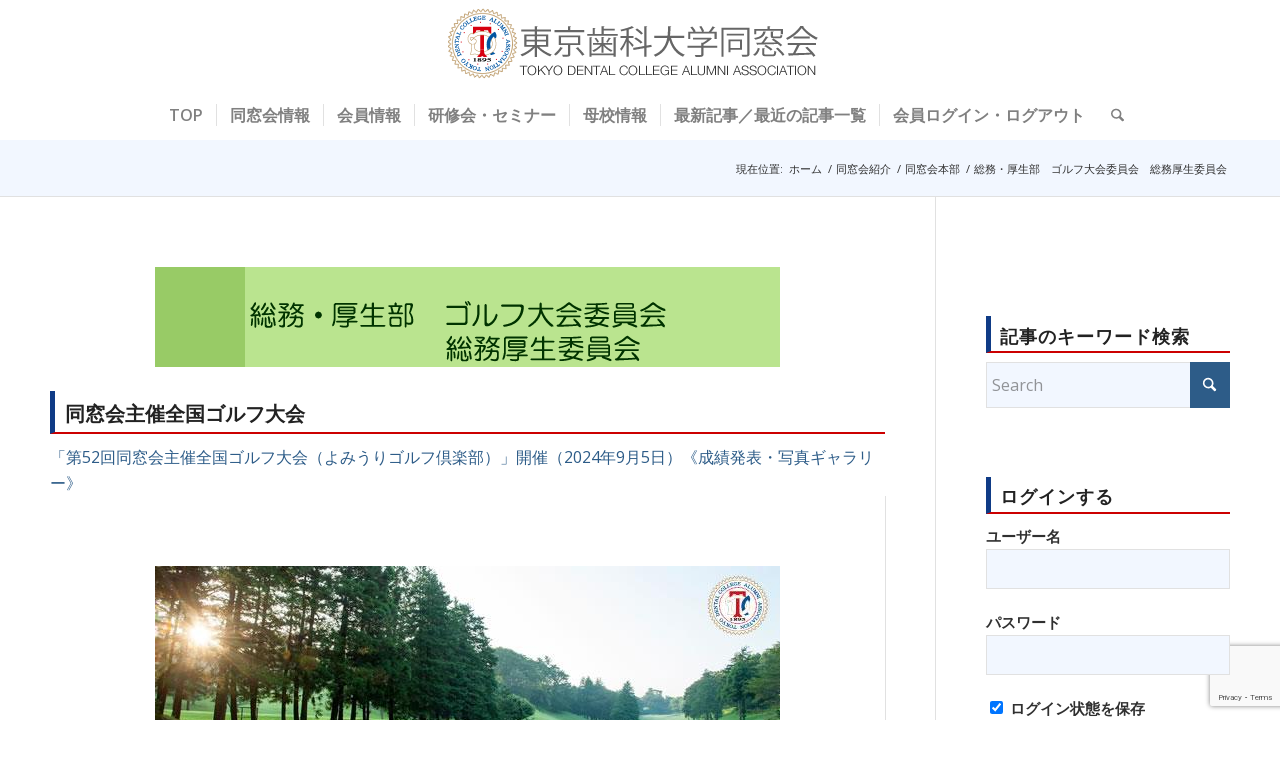

--- FILE ---
content_type: text/html; charset=UTF-8
request_url: https://tdc-alumni.jp/organization/dousoukai/soumu_kouseibu/
body_size: 171560
content:
<!DOCTYPE html>
<html  xmlns="http://www.w3.org/1999/xhtml" prefix="og: http://ogp.me/ns# fb: https://www.facebook.com/2008/fbml dcterms: http://purl.org/dc/terms/" lang="ja" class="html_stretched responsive av-preloader-active av-preloader-enabled  html_header_top html_logo_center html_bottom_nav_header html_menu_right html_large html_header_sticky_disabled html_header_shrinking_disabled html_mobile_menu_phone html_header_searchicon html_content_align_center html_header_unstick_top_disabled html_header_stretch_disabled html_minimal_header html_av-submenu-hidden html_av-submenu-display-click html_av-overlay-side html_av-overlay-side-classic html_708 html_av-submenu-noclone html_entry_id_2268 av-cookies-no-cookie-consent av-no-preview av-custom-lightbox html_text_menu_active av-mobile-menu-switch-default">
<head>
<meta charset="UTF-8" />


<!-- mobile setting -->
<meta name="viewport" content="width=device-width, initial-scale=1">

<!-- Scripts/CSS and wp_head hook -->

<!-- BEGIN Metadata added by the Add-Meta-Tags WordPress plugin -->
<meta name="description" content="同窓会主催全国ゴルフ大会 同窓会主催全国ゴルフ大会アーカイブス..." />
<meta property="og:site_name" content="東京歯科大学同窓会" />
<meta property="og:type" content="article" />
<meta property="og:title" content="総務・厚生部　ゴルフ大会委員会　総務厚生委員会" />
<meta property="og:url" content="https://tdc-alumni.jp/organization/dousoukai/soumu_kouseibu/" />
<meta property="og:description" content="同窓会主催全国ゴルフ大会 同窓会主催全国ゴルフ大会アーカイブス..." />
<meta property="og:locale" content="ja" />
<meta property="og:updated_time" content="2024-11-29T21:25:33+09:00" />
<meta property="og:image" content="https://tdc-alumni.jp/wordpress/wp-content/uploads/2013/06/header_kouseibu.png" />
<meta property="og:image:secure_url" content="https://tdc-alumni.jp/wordpress/wp-content/uploads/2013/06/header_kouseibu.png" />
<meta property="og:image:width" content="625" />
<meta property="og:image:height" content="100" />
<meta property="og:image:type" content="image/png" />
<meta property="og:image" content="https://tdc-alumni.jp/wordpress/wp-content/uploads/2013/06/header_soumu_kousei.png" />
<meta property="og:image:secure_url" content="https://tdc-alumni.jp/wordpress/wp-content/uploads/2013/06/header_soumu_kousei.png" />
<meta property="og:image:width" content="625" />
<meta property="og:image:height" content="100" />
<meta property="og:image:type" content="image/png" />
<meta property="article:published_time" content="2013-06-26T22:12:48+09:00" />
<meta property="article:modified_time" content="2024-11-29T21:25:33+09:00" />
<meta property="article:author" content="https://tdc-alumni.jp" />
<meta property="article:publisher" content="https://tdc-alumni.jp/" />
<meta name="twitter:card" content="summary" />
<meta name="twitter:title" content="総務・厚生部　ゴルフ大会委員会　総務厚生委員会" />
<meta name="twitter:description" content="同窓会主催全国ゴルフ大会 同窓会主催全国ゴルフ大会アーカイブス..." />
<meta name="twitter:image:src" content="https://tdc-alumni.jp/wordpress/wp-content/uploads/2013/06/header_kouseibu.png" />
<meta name="twitter:image:width" content="625" />
<meta name="twitter:image:height" content="100" />
<meta name="dcterms:title" content="総務・厚生部　ゴルフ大会委員会　総務厚生委員会" />
<meta name="dcterms:identifier" content="https://tdc-alumni.jp/organization/dousoukai/soumu_kouseibu/" />
<meta name="dcterms:creator" content="TDC-alumni-koho-hp" />
<meta name="dcterms:created" content="2013-06-26T22:12:48+09:00" />
<meta name="dcterms:available" content="2013-06-26T22:12:48+09:00" />
<meta name="dcterms:modified" content="2024-11-29T21:25:33+09:00" />
<meta name="dcterms:description" content="同窓会主催全国ゴルフ大会 同窓会主催全国ゴルフ大会アーカイブス..." />
<meta name="dcterms:language" content="ja" />
<meta name="dcterms:publisher" content="https://tdc-alumni.jp/" />
<meta name="dcterms:rights" content="https://tdc-alumni.jp/" />
<meta name="dcterms:coverage" content="World" />
<meta name="dcterms:type" content="Text" />
<meta name="dcterms:format" content="text/html" />
<meta name="dcterms:hasPart" content="https://tdc-alumni.jp/organization/dousoukai/soumu_kouseibu/attachment/header_kouseibu/" />
<meta name="dcterms:hasPart" content="https://tdc-alumni.jp/organization/dousoukai/soumu_kouseibu/attachment/header_soumu_kousei/" />
<link rel="publisher" type="text/html" title="東京歯科大学同窓会" href="https://tdc-alumni.jp/" />
<link rel="author" type="text/html" title="TDC-alumni-koho-hp" href="https://tdc-alumni.jp/author/tdc-alumni-koho-hp/" />
<script type="application/ld+json">
{"@context":"http:\/\/schema.org","@type":"Article","author":{"@type":"Person","name":"TDC-alumni-koho-hp","image":[{"@type":"ImageObject","url":"https:\/\/secure.gravatar.com\/avatar\/b8d15d5e4a0fda264e5519c397005150?s=128&#038;d=mm&#038;r=g","contentUrl":"https:\/\/secure.gravatar.com\/avatar\/b8d15d5e4a0fda264e5519c397005150?s=128&#038;d=mm&#038;r=g","width":"128","height":"128"}],"url":"https:\/\/tdc-alumni.jp"},"url":"https:\/\/tdc-alumni.jp\/organization\/dousoukai\/soumu_kouseibu\/","mainEntityOfPage":"https:\/\/tdc-alumni.jp\/organization\/dousoukai\/soumu_kouseibu\/","datePublished":"2013-06-26T22:12:48+09:00","dateModified":"2024-11-29T21:25:33+09:00","copyrightYear":"2013","inLanguage":"ja","name":"\u7dcf\u52d9\u30fb\u539a\u751f\u90e8\u3000\u30b4\u30eb\u30d5\u5927\u4f1a\u59d4\u54e1\u4f1a\u3000\u7dcf\u52d9\u539a\u751f\u59d4\u54e1\u4f1a","headline":"\u7dcf\u52d9\u30fb\u539a\u751f\u90e8\u3000\u30b4\u30eb\u30d5\u5927\u4f1a\u59d4\u54e1\u4f1a\u3000\u7dcf\u52d9\u539a\u751f\u59d4\u54e1\u4f1a","description":"\u540c\u7a93\u4f1a\u4e3b\u50ac\u5168\u56fd\u30b4\u30eb\u30d5\u5927\u4f1a \u540c\u7a93\u4f1a\u4e3b\u50ac\u5168\u56fd\u30b4\u30eb\u30d5\u5927\u4f1a\u30a2\u30fc\u30ab\u30a4\u30d6\u30b9...","image":[{"@type":"ImageObject","name":"header_kouseibu","url":"https:\/\/tdc-alumni.jp\/wordpress\/wp-content\/uploads\/2013\/06\/header_kouseibu.png","sameAs":"https:\/\/tdc-alumni.jp\/organization\/dousoukai\/soumu_kouseibu\/attachment\/header_kouseibu\/","thumbnailUrl":"https:\/\/tdc-alumni.jp\/wordpress\/wp-content\/uploads\/2013\/06\/header_kouseibu-150x100.png","contentUrl":"https:\/\/tdc-alumni.jp\/wordpress\/wp-content\/uploads\/2013\/06\/header_kouseibu.png","width":"625","height":"100","encodingFormat":"image\/png","text":"\u7dcf\u52d9\u30fb\u539a\u751f\u90e8\u3000\u539a\u751f\u59d4\u54e1\u4f1a"},{"@type":"ImageObject","name":"header_soumu_kousei","url":"https:\/\/tdc-alumni.jp\/wordpress\/wp-content\/uploads\/2013\/06\/header_soumu_kousei.png","sameAs":"https:\/\/tdc-alumni.jp\/organization\/dousoukai\/soumu_kouseibu\/attachment\/header_soumu_kousei\/","thumbnailUrl":"https:\/\/tdc-alumni.jp\/wordpress\/wp-content\/uploads\/2013\/06\/header_soumu_kousei-150x100.png","contentUrl":"https:\/\/tdc-alumni.jp\/wordpress\/wp-content\/uploads\/2013\/06\/header_soumu_kousei.png","width":"625","height":"100","encodingFormat":"image\/png","text":"\u7dcf\u52d9\u30fb\u539a\u751f\u90e8\u3000\u7dcf\u52d9\u539a\u751f\u59d4\u54e1\u4f1a"}]}
</script>
<!-- END Metadata added by the Add-Meta-Tags WordPress plugin -->

<meta name='robots' content='max-image-preview:large' />

	<!-- This site is optimized with the Yoast SEO plugin v14.5 - https://yoast.com/wordpress/plugins/seo/ -->
	<title>総務・厚生部　ゴルフ大会委員会　総務厚生委員会 | 東京歯科大学同窓会</title>
	<meta name="robots" content="index, follow" />
	<meta name="googlebot" content="index, follow, max-snippet:-1, max-image-preview:large, max-video-preview:-1" />
	<meta name="bingbot" content="index, follow, max-snippet:-1, max-image-preview:large, max-video-preview:-1" />
	<link rel="canonical" href="https://tdc-alumni.jp/organization/dousoukai/soumu_kouseibu/" />
	<meta property="og:locale" content="ja_JP" />
	<meta property="og:type" content="article" />
	<meta property="og:title" content="総務・厚生部　ゴルフ大会委員会　総務厚生委員会 | 東京歯科大学同窓会" />
	<meta property="og:description" content="同窓会主催全国ゴルフ大会 同窓会主催全国ゴルフ大会アーカイブス" />
	<meta property="og:url" content="https://tdc-alumni.jp/organization/dousoukai/soumu_kouseibu/" />
	<meta property="og:site_name" content="東京歯科大学同窓会" />
	<meta property="article:publisher" content="https://www.facebook.com/TDCalumni" />
	<meta property="article:modified_time" content="2024-11-29T12:25:33+00:00" />
	<meta property="og:image" content="https://tdc-alumni.jp/wp_images/header_golf_taikai_soumu_kousei.png" />
	<meta property="fb:app_id" content="241744092631566" />
	<script type="application/ld+json" class="yoast-schema-graph">{"@context":"https://schema.org","@graph":[{"@type":"Organization","@id":"https://tdc-alumni.jp/#organization","name":"\u6771\u4eac\u6b6f\u79d1\u5927\u5b66\u540c\u7a93\u4f1a","url":"https://tdc-alumni.jp/","sameAs":["https://www.facebook.com/TDCalumni","https://ja.wikipedia.org/wiki/\u6771\u4eac\u6b6f\u79d1\u5927\u5b66"],"logo":{"@type":"ImageObject","@id":"https://tdc-alumni.jp/#logo","inLanguage":"ja","url":"https://tdc-alumni.jp/wordpress/wp-content/uploads/2017/03/bookmark_L.png","width":192,"height":192,"caption":"\u6771\u4eac\u6b6f\u79d1\u5927\u5b66\u540c\u7a93\u4f1a"},"image":{"@id":"https://tdc-alumni.jp/#logo"}},{"@type":"WebSite","@id":"https://tdc-alumni.jp/#website","url":"https://tdc-alumni.jp/","name":"\u6771\u4eac\u6b6f\u79d1\u5927\u5b66\u540c\u7a93\u4f1a","description":"\u6771\u4eac\u6b6f\u79d1\u5927\u5b66\u540c\u7a93\u4f1a\u306f\u3001\u6b6f\u79d1\u540c\u7a93\u4f1a\u4f1a\u54e1\u76f8\u4e92\u306e\u89aa\u7766\u4e26\u3073\u306b\u798f\u7949\u306e\u5897\u9032\u3092\u56f3\u308b\u3068\u3068\u3082\u306b\u3001\u6bcd\u6821\u306e\u767a\u5c55\u306b\u5bc4\u4e0e\u3059\u308b\u3053\u3068\u3092\u76ee\u7684\u3068\u3057\u30011895\u5e74\u306b\u8a2d\u7acb\u3055\u308c\u307e\u3057\u305f\u3002\u540c\u7a93\u4f1a\u54e1\u306b\u5bfe\u3059\u308b\u5b66\u8853\u7684\u652f\u63f4\u3001\u56f0\u3063\u305f\u3068\u304d\u306e\u652f\u63f4\u3001\u5404\u7a2e\u60c5\u5831\u306e\u63d0\u4f9b\u3001\u3055\u3089\u306b\u5927\u5b66\u3078\u306e\u5354\u529b\u306a\u3069\u3092\u884c\u3063\u3066\u304a\u308a\u307e\u3059\u3002","publisher":{"@id":"https://tdc-alumni.jp/#organization"},"potentialAction":[{"@type":"SearchAction","target":"https://tdc-alumni.jp/?s={search_term_string}","query-input":"required name=search_term_string"}],"inLanguage":"ja"},{"@type":"ImageObject","@id":"https://tdc-alumni.jp/organization/dousoukai/soumu_kouseibu/#primaryimage","inLanguage":"ja","url":"https://tdc-alumni.jp/wp_images/header_golf_taikai_soumu_kousei.png"},{"@type":"WebPage","@id":"https://tdc-alumni.jp/organization/dousoukai/soumu_kouseibu/#webpage","url":"https://tdc-alumni.jp/organization/dousoukai/soumu_kouseibu/","name":"\u7dcf\u52d9\u30fb\u539a\u751f\u90e8\u3000\u30b4\u30eb\u30d5\u5927\u4f1a\u59d4\u54e1\u4f1a\u3000\u7dcf\u52d9\u539a\u751f\u59d4\u54e1\u4f1a | \u6771\u4eac\u6b6f\u79d1\u5927\u5b66\u540c\u7a93\u4f1a","isPartOf":{"@id":"https://tdc-alumni.jp/#website"},"primaryImageOfPage":{"@id":"https://tdc-alumni.jp/organization/dousoukai/soumu_kouseibu/#primaryimage"},"datePublished":"2013-06-26T13:12:48+00:00","dateModified":"2024-11-29T12:25:33+00:00","inLanguage":"ja","potentialAction":[{"@type":"ReadAction","target":["https://tdc-alumni.jp/organization/dousoukai/soumu_kouseibu/"]}]}]}</script>
	<!-- / Yoast SEO plugin. -->


<link rel='dns-prefetch' href='//www.google.com' />
<link rel="alternate" type="application/rss+xml" title="東京歯科大学同窓会 &raquo; フィード" href="https://tdc-alumni.jp/feed/" />
<link rel="alternate" type="application/rss+xml" title="東京歯科大学同窓会 &raquo; コメントフィード" href="https://tdc-alumni.jp/comments/feed/" />
		<!-- This site uses the Google Analytics by MonsterInsights plugin v9.3.1 - Using Analytics tracking - https://www.monsterinsights.com/ -->
							<script src="//www.googletagmanager.com/gtag/js?id=G-S95400X2ND"  data-cfasync="false" data-wpfc-render="false" type="text/javascript" async></script>
			<script data-cfasync="false" data-wpfc-render="false" type="text/javascript">
				var mi_version = '9.3.1';
				var mi_track_user = true;
				var mi_no_track_reason = '';
								var MonsterInsightsDefaultLocations = {"page_location":"https:\/\/tdc-alumni.jp\/organization\/dousoukai\/soumu_kouseibu\/"};
				if ( typeof MonsterInsightsPrivacyGuardFilter === 'function' ) {
					var MonsterInsightsLocations = (typeof MonsterInsightsExcludeQuery === 'object') ? MonsterInsightsPrivacyGuardFilter( MonsterInsightsExcludeQuery ) : MonsterInsightsPrivacyGuardFilter( MonsterInsightsDefaultLocations );
				} else {
					var MonsterInsightsLocations = (typeof MonsterInsightsExcludeQuery === 'object') ? MonsterInsightsExcludeQuery : MonsterInsightsDefaultLocations;
				}

								var disableStrs = [
										'ga-disable-G-S95400X2ND',
									];

				/* Function to detect opted out users */
				function __gtagTrackerIsOptedOut() {
					for (var index = 0; index < disableStrs.length; index++) {
						if (document.cookie.indexOf(disableStrs[index] + '=true') > -1) {
							return true;
						}
					}

					return false;
				}

				/* Disable tracking if the opt-out cookie exists. */
				if (__gtagTrackerIsOptedOut()) {
					for (var index = 0; index < disableStrs.length; index++) {
						window[disableStrs[index]] = true;
					}
				}

				/* Opt-out function */
				function __gtagTrackerOptout() {
					for (var index = 0; index < disableStrs.length; index++) {
						document.cookie = disableStrs[index] + '=true; expires=Thu, 31 Dec 2099 23:59:59 UTC; path=/';
						window[disableStrs[index]] = true;
					}
				}

				if ('undefined' === typeof gaOptout) {
					function gaOptout() {
						__gtagTrackerOptout();
					}
				}
								window.dataLayer = window.dataLayer || [];

				window.MonsterInsightsDualTracker = {
					helpers: {},
					trackers: {},
				};
				if (mi_track_user) {
					function __gtagDataLayer() {
						dataLayer.push(arguments);
					}

					function __gtagTracker(type, name, parameters) {
						if (!parameters) {
							parameters = {};
						}

						if (parameters.send_to) {
							__gtagDataLayer.apply(null, arguments);
							return;
						}

						if (type === 'event') {
														parameters.send_to = monsterinsights_frontend.v4_id;
							var hookName = name;
							if (typeof parameters['event_category'] !== 'undefined') {
								hookName = parameters['event_category'] + ':' + name;
							}

							if (typeof MonsterInsightsDualTracker.trackers[hookName] !== 'undefined') {
								MonsterInsightsDualTracker.trackers[hookName](parameters);
							} else {
								__gtagDataLayer('event', name, parameters);
							}
							
						} else {
							__gtagDataLayer.apply(null, arguments);
						}
					}

					__gtagTracker('js', new Date());
					__gtagTracker('set', {
						'developer_id.dZGIzZG': true,
											});
					if ( MonsterInsightsLocations.page_location ) {
						__gtagTracker('set', MonsterInsightsLocations);
					}
										__gtagTracker('config', 'G-S95400X2ND', {"forceSSL":"true"} );
															window.gtag = __gtagTracker;										(function () {
						/* https://developers.google.com/analytics/devguides/collection/analyticsjs/ */
						/* ga and __gaTracker compatibility shim. */
						var noopfn = function () {
							return null;
						};
						var newtracker = function () {
							return new Tracker();
						};
						var Tracker = function () {
							return null;
						};
						var p = Tracker.prototype;
						p.get = noopfn;
						p.set = noopfn;
						p.send = function () {
							var args = Array.prototype.slice.call(arguments);
							args.unshift('send');
							__gaTracker.apply(null, args);
						};
						var __gaTracker = function () {
							var len = arguments.length;
							if (len === 0) {
								return;
							}
							var f = arguments[len - 1];
							if (typeof f !== 'object' || f === null || typeof f.hitCallback !== 'function') {
								if ('send' === arguments[0]) {
									var hitConverted, hitObject = false, action;
									if ('event' === arguments[1]) {
										if ('undefined' !== typeof arguments[3]) {
											hitObject = {
												'eventAction': arguments[3],
												'eventCategory': arguments[2],
												'eventLabel': arguments[4],
												'value': arguments[5] ? arguments[5] : 1,
											}
										}
									}
									if ('pageview' === arguments[1]) {
										if ('undefined' !== typeof arguments[2]) {
											hitObject = {
												'eventAction': 'page_view',
												'page_path': arguments[2],
											}
										}
									}
									if (typeof arguments[2] === 'object') {
										hitObject = arguments[2];
									}
									if (typeof arguments[5] === 'object') {
										Object.assign(hitObject, arguments[5]);
									}
									if ('undefined' !== typeof arguments[1].hitType) {
										hitObject = arguments[1];
										if ('pageview' === hitObject.hitType) {
											hitObject.eventAction = 'page_view';
										}
									}
									if (hitObject) {
										action = 'timing' === arguments[1].hitType ? 'timing_complete' : hitObject.eventAction;
										hitConverted = mapArgs(hitObject);
										__gtagTracker('event', action, hitConverted);
									}
								}
								return;
							}

							function mapArgs(args) {
								var arg, hit = {};
								var gaMap = {
									'eventCategory': 'event_category',
									'eventAction': 'event_action',
									'eventLabel': 'event_label',
									'eventValue': 'event_value',
									'nonInteraction': 'non_interaction',
									'timingCategory': 'event_category',
									'timingVar': 'name',
									'timingValue': 'value',
									'timingLabel': 'event_label',
									'page': 'page_path',
									'location': 'page_location',
									'title': 'page_title',
									'referrer' : 'page_referrer',
								};
								for (arg in args) {
																		if (!(!args.hasOwnProperty(arg) || !gaMap.hasOwnProperty(arg))) {
										hit[gaMap[arg]] = args[arg];
									} else {
										hit[arg] = args[arg];
									}
								}
								return hit;
							}

							try {
								f.hitCallback();
							} catch (ex) {
							}
						};
						__gaTracker.create = newtracker;
						__gaTracker.getByName = newtracker;
						__gaTracker.getAll = function () {
							return [];
						};
						__gaTracker.remove = noopfn;
						__gaTracker.loaded = true;
						window['__gaTracker'] = __gaTracker;
					})();
									} else {
										console.log("");
					(function () {
						function __gtagTracker() {
							return null;
						}

						window['__gtagTracker'] = __gtagTracker;
						window['gtag'] = __gtagTracker;
					})();
									}
			</script>
				<!-- / Google Analytics by MonsterInsights -->
		
<!-- google webfont font replacement -->

			<script type='text/javascript'>

				(function() {

					/*	check if webfonts are disabled by user setting via cookie - or user must opt in.	*/
					var html = document.getElementsByTagName('html')[0];
					var cookie_check = html.className.indexOf('av-cookies-needs-opt-in') >= 0 || html.className.indexOf('av-cookies-can-opt-out') >= 0;
					var allow_continue = true;
					var silent_accept_cookie = html.className.indexOf('av-cookies-user-silent-accept') >= 0;

					if( cookie_check && ! silent_accept_cookie )
					{
						if( ! document.cookie.match(/aviaCookieConsent/) || html.className.indexOf('av-cookies-session-refused') >= 0 )
						{
							allow_continue = false;
						}
						else
						{
							if( ! document.cookie.match(/aviaPrivacyRefuseCookiesHideBar/) )
							{
								allow_continue = false;
							}
							else if( ! document.cookie.match(/aviaPrivacyEssentialCookiesEnabled/) )
							{
								allow_continue = false;
							}
							else if( document.cookie.match(/aviaPrivacyGoogleWebfontsDisabled/) )
							{
								allow_continue = false;
							}
						}
					}

					if( allow_continue )
					{
						var f = document.createElement('link');

						f.type 	= 'text/css';
						f.rel 	= 'stylesheet';
						f.href 	= 'https://fonts.googleapis.com/css?family=Open+Sans:400,600&display=auto';
						f.id 	= 'avia-google-webfont';

						document.getElementsByTagName('head')[0].appendChild(f);
					}
				})();

			</script>
			<link rel='stylesheet' id='avia-grid-css'  href='https://tdc-alumni.jp/wordpress/wp-content/themes/enfold/css/grid.css?ver=7.1.2' type='text/css' media='all' />
<link rel='stylesheet' id='avia-base-css'  href='https://tdc-alumni.jp/wordpress/wp-content/themes/enfold/css/base.css?ver=7.1.2' type='text/css' media='all' />
<link rel='stylesheet' id='avia-layout-css'  href='https://tdc-alumni.jp/wordpress/wp-content/themes/enfold/css/layout.css?ver=7.1.2' type='text/css' media='all' />
<link rel='stylesheet' id='avia-module-blog-css'  href='https://tdc-alumni.jp/wordpress/wp-content/themes/enfold/config-templatebuilder/avia-shortcodes/blog/blog.css?ver=7.1.2' type='text/css' media='all' />
<link rel='stylesheet' id='avia-module-postslider-css'  href='https://tdc-alumni.jp/wordpress/wp-content/themes/enfold/config-templatebuilder/avia-shortcodes/postslider/postslider.css?ver=7.1.2' type='text/css' media='all' />
<link rel='stylesheet' id='avia-module-button-css'  href='https://tdc-alumni.jp/wordpress/wp-content/themes/enfold/config-templatebuilder/avia-shortcodes/buttons/buttons.css?ver=7.1.2' type='text/css' media='all' />
<link rel='stylesheet' id='avia-module-comments-css'  href='https://tdc-alumni.jp/wordpress/wp-content/themes/enfold/config-templatebuilder/avia-shortcodes/comments/comments.css?ver=7.1.2' type='text/css' media='all' />
<link rel='stylesheet' id='avia-module-slideshow-css'  href='https://tdc-alumni.jp/wordpress/wp-content/themes/enfold/config-templatebuilder/avia-shortcodes/slideshow/slideshow.css?ver=7.1.2' type='text/css' media='all' />
<link rel='stylesheet' id='avia-module-gallery-css'  href='https://tdc-alumni.jp/wordpress/wp-content/themes/enfold/config-templatebuilder/avia-shortcodes/gallery/gallery.css?ver=7.1.2' type='text/css' media='all' />
<link rel='stylesheet' id='avia-module-gridrow-css'  href='https://tdc-alumni.jp/wordpress/wp-content/themes/enfold/config-templatebuilder/avia-shortcodes/grid_row/grid_row.css?ver=7.1.2' type='text/css' media='all' />
<link rel='stylesheet' id='avia-module-hr-css'  href='https://tdc-alumni.jp/wordpress/wp-content/themes/enfold/config-templatebuilder/avia-shortcodes/hr/hr.css?ver=7.1.2' type='text/css' media='all' />
<link rel='stylesheet' id='avia-module-image-css'  href='https://tdc-alumni.jp/wordpress/wp-content/themes/enfold/config-templatebuilder/avia-shortcodes/image/image.css?ver=7.1.2' type='text/css' media='all' />
<link rel='stylesheet' id='avia-module-masonry-css'  href='https://tdc-alumni.jp/wordpress/wp-content/themes/enfold/config-templatebuilder/avia-shortcodes/masonry_entries/masonry_entries.css?ver=7.1.2' type='text/css' media='all' />
<link rel='stylesheet' id='avia-siteloader-css'  href='https://tdc-alumni.jp/wordpress/wp-content/themes/enfold/css/avia-snippet-site-preloader.css?ver=7.1.2' type='text/css' media='all' />
<link rel='stylesheet' id='avia-module-social-css'  href='https://tdc-alumni.jp/wordpress/wp-content/themes/enfold/config-templatebuilder/avia-shortcodes/social_share/social_share.css?ver=7.1.2' type='text/css' media='all' />
<link rel='stylesheet' id='avia-module-tabs-css'  href='https://tdc-alumni.jp/wordpress/wp-content/themes/enfold/config-templatebuilder/avia-shortcodes/tabs/tabs.css?ver=7.1.2' type='text/css' media='all' />
<link rel='stylesheet' id='avia-module-video-css'  href='https://tdc-alumni.jp/wordpress/wp-content/themes/enfold/config-templatebuilder/avia-shortcodes/video/video.css?ver=7.1.2' type='text/css' media='all' />
<link rel='stylesheet' id='wp-block-library-css'  href='https://tdc-alumni.jp/wordpress/wp-includes/css/dist/block-library/style.css?ver=57e3f5881dc6b1c7606c434fded37c3d' type='text/css' media='all' />
<style id='esf-fb-halfwidth-style-inline-css' type='text/css'>
.wp-block-create-block-easy-social-feed-facebook-carousel{background-color:#21759b;color:#fff;padding:2px}

</style>
<style id='esf-fb-fullwidth-style-inline-css' type='text/css'>
.wp-block-create-block-easy-social-feed-facebook-carousel{background-color:#21759b;color:#fff;padding:2px}

</style>
<style id='esf-fb-thumbnail-style-inline-css' type='text/css'>
.wp-block-create-block-easy-social-feed-facebook-carousel{background-color:#21759b;color:#fff;padding:2px}

</style>
<style id='global-styles-inline-css' type='text/css'>
body{--wp--preset--color--black: #000000;--wp--preset--color--cyan-bluish-gray: #abb8c3;--wp--preset--color--white: #ffffff;--wp--preset--color--pale-pink: #f78da7;--wp--preset--color--vivid-red: #cf2e2e;--wp--preset--color--luminous-vivid-orange: #ff6900;--wp--preset--color--luminous-vivid-amber: #fcb900;--wp--preset--color--light-green-cyan: #7bdcb5;--wp--preset--color--vivid-green-cyan: #00d084;--wp--preset--color--pale-cyan-blue: #8ed1fc;--wp--preset--color--vivid-cyan-blue: #0693e3;--wp--preset--color--vivid-purple: #9b51e0;--wp--preset--color--metallic-red: #b02b2c;--wp--preset--color--maximum-yellow-red: #edae44;--wp--preset--color--yellow-sun: #eeee22;--wp--preset--color--palm-leaf: #83a846;--wp--preset--color--aero: #7bb0e7;--wp--preset--color--old-lavender: #745f7e;--wp--preset--color--steel-teal: #5f8789;--wp--preset--color--raspberry-pink: #d65799;--wp--preset--color--medium-turquoise: #4ecac2;--wp--preset--gradient--vivid-cyan-blue-to-vivid-purple: linear-gradient(135deg,rgba(6,147,227,1) 0%,rgb(155,81,224) 100%);--wp--preset--gradient--light-green-cyan-to-vivid-green-cyan: linear-gradient(135deg,rgb(122,220,180) 0%,rgb(0,208,130) 100%);--wp--preset--gradient--luminous-vivid-amber-to-luminous-vivid-orange: linear-gradient(135deg,rgba(252,185,0,1) 0%,rgba(255,105,0,1) 100%);--wp--preset--gradient--luminous-vivid-orange-to-vivid-red: linear-gradient(135deg,rgba(255,105,0,1) 0%,rgb(207,46,46) 100%);--wp--preset--gradient--very-light-gray-to-cyan-bluish-gray: linear-gradient(135deg,rgb(238,238,238) 0%,rgb(169,184,195) 100%);--wp--preset--gradient--cool-to-warm-spectrum: linear-gradient(135deg,rgb(74,234,220) 0%,rgb(151,120,209) 20%,rgb(207,42,186) 40%,rgb(238,44,130) 60%,rgb(251,105,98) 80%,rgb(254,248,76) 100%);--wp--preset--gradient--blush-light-purple: linear-gradient(135deg,rgb(255,206,236) 0%,rgb(152,150,240) 100%);--wp--preset--gradient--blush-bordeaux: linear-gradient(135deg,rgb(254,205,165) 0%,rgb(254,45,45) 50%,rgb(107,0,62) 100%);--wp--preset--gradient--luminous-dusk: linear-gradient(135deg,rgb(255,203,112) 0%,rgb(199,81,192) 50%,rgb(65,88,208) 100%);--wp--preset--gradient--pale-ocean: linear-gradient(135deg,rgb(255,245,203) 0%,rgb(182,227,212) 50%,rgb(51,167,181) 100%);--wp--preset--gradient--electric-grass: linear-gradient(135deg,rgb(202,248,128) 0%,rgb(113,206,126) 100%);--wp--preset--gradient--midnight: linear-gradient(135deg,rgb(2,3,129) 0%,rgb(40,116,252) 100%);--wp--preset--duotone--dark-grayscale: url('#wp-duotone-dark-grayscale');--wp--preset--duotone--grayscale: url('#wp-duotone-grayscale');--wp--preset--duotone--purple-yellow: url('#wp-duotone-purple-yellow');--wp--preset--duotone--blue-red: url('#wp-duotone-blue-red');--wp--preset--duotone--midnight: url('#wp-duotone-midnight');--wp--preset--duotone--magenta-yellow: url('#wp-duotone-magenta-yellow');--wp--preset--duotone--purple-green: url('#wp-duotone-purple-green');--wp--preset--duotone--blue-orange: url('#wp-duotone-blue-orange');--wp--preset--font-size--small: 1rem;--wp--preset--font-size--medium: 1.125rem;--wp--preset--font-size--large: 1.75rem;--wp--preset--font-size--x-large: clamp(1.75rem, 3vw, 2.25rem);}body { margin: 0; }.wp-site-blocks > .alignleft { float: left; margin-right: 2em; }.wp-site-blocks > .alignright { float: right; margin-left: 2em; }.wp-site-blocks > .aligncenter { justify-content: center; margin-left: auto; margin-right: auto; }.has-black-color{color: var(--wp--preset--color--black) !important;}.has-cyan-bluish-gray-color{color: var(--wp--preset--color--cyan-bluish-gray) !important;}.has-white-color{color: var(--wp--preset--color--white) !important;}.has-pale-pink-color{color: var(--wp--preset--color--pale-pink) !important;}.has-vivid-red-color{color: var(--wp--preset--color--vivid-red) !important;}.has-luminous-vivid-orange-color{color: var(--wp--preset--color--luminous-vivid-orange) !important;}.has-luminous-vivid-amber-color{color: var(--wp--preset--color--luminous-vivid-amber) !important;}.has-light-green-cyan-color{color: var(--wp--preset--color--light-green-cyan) !important;}.has-vivid-green-cyan-color{color: var(--wp--preset--color--vivid-green-cyan) !important;}.has-pale-cyan-blue-color{color: var(--wp--preset--color--pale-cyan-blue) !important;}.has-vivid-cyan-blue-color{color: var(--wp--preset--color--vivid-cyan-blue) !important;}.has-vivid-purple-color{color: var(--wp--preset--color--vivid-purple) !important;}.has-metallic-red-color{color: var(--wp--preset--color--metallic-red) !important;}.has-maximum-yellow-red-color{color: var(--wp--preset--color--maximum-yellow-red) !important;}.has-yellow-sun-color{color: var(--wp--preset--color--yellow-sun) !important;}.has-palm-leaf-color{color: var(--wp--preset--color--palm-leaf) !important;}.has-aero-color{color: var(--wp--preset--color--aero) !important;}.has-old-lavender-color{color: var(--wp--preset--color--old-lavender) !important;}.has-steel-teal-color{color: var(--wp--preset--color--steel-teal) !important;}.has-raspberry-pink-color{color: var(--wp--preset--color--raspberry-pink) !important;}.has-medium-turquoise-color{color: var(--wp--preset--color--medium-turquoise) !important;}.has-black-background-color{background-color: var(--wp--preset--color--black) !important;}.has-cyan-bluish-gray-background-color{background-color: var(--wp--preset--color--cyan-bluish-gray) !important;}.has-white-background-color{background-color: var(--wp--preset--color--white) !important;}.has-pale-pink-background-color{background-color: var(--wp--preset--color--pale-pink) !important;}.has-vivid-red-background-color{background-color: var(--wp--preset--color--vivid-red) !important;}.has-luminous-vivid-orange-background-color{background-color: var(--wp--preset--color--luminous-vivid-orange) !important;}.has-luminous-vivid-amber-background-color{background-color: var(--wp--preset--color--luminous-vivid-amber) !important;}.has-light-green-cyan-background-color{background-color: var(--wp--preset--color--light-green-cyan) !important;}.has-vivid-green-cyan-background-color{background-color: var(--wp--preset--color--vivid-green-cyan) !important;}.has-pale-cyan-blue-background-color{background-color: var(--wp--preset--color--pale-cyan-blue) !important;}.has-vivid-cyan-blue-background-color{background-color: var(--wp--preset--color--vivid-cyan-blue) !important;}.has-vivid-purple-background-color{background-color: var(--wp--preset--color--vivid-purple) !important;}.has-metallic-red-background-color{background-color: var(--wp--preset--color--metallic-red) !important;}.has-maximum-yellow-red-background-color{background-color: var(--wp--preset--color--maximum-yellow-red) !important;}.has-yellow-sun-background-color{background-color: var(--wp--preset--color--yellow-sun) !important;}.has-palm-leaf-background-color{background-color: var(--wp--preset--color--palm-leaf) !important;}.has-aero-background-color{background-color: var(--wp--preset--color--aero) !important;}.has-old-lavender-background-color{background-color: var(--wp--preset--color--old-lavender) !important;}.has-steel-teal-background-color{background-color: var(--wp--preset--color--steel-teal) !important;}.has-raspberry-pink-background-color{background-color: var(--wp--preset--color--raspberry-pink) !important;}.has-medium-turquoise-background-color{background-color: var(--wp--preset--color--medium-turquoise) !important;}.has-black-border-color{border-color: var(--wp--preset--color--black) !important;}.has-cyan-bluish-gray-border-color{border-color: var(--wp--preset--color--cyan-bluish-gray) !important;}.has-white-border-color{border-color: var(--wp--preset--color--white) !important;}.has-pale-pink-border-color{border-color: var(--wp--preset--color--pale-pink) !important;}.has-vivid-red-border-color{border-color: var(--wp--preset--color--vivid-red) !important;}.has-luminous-vivid-orange-border-color{border-color: var(--wp--preset--color--luminous-vivid-orange) !important;}.has-luminous-vivid-amber-border-color{border-color: var(--wp--preset--color--luminous-vivid-amber) !important;}.has-light-green-cyan-border-color{border-color: var(--wp--preset--color--light-green-cyan) !important;}.has-vivid-green-cyan-border-color{border-color: var(--wp--preset--color--vivid-green-cyan) !important;}.has-pale-cyan-blue-border-color{border-color: var(--wp--preset--color--pale-cyan-blue) !important;}.has-vivid-cyan-blue-border-color{border-color: var(--wp--preset--color--vivid-cyan-blue) !important;}.has-vivid-purple-border-color{border-color: var(--wp--preset--color--vivid-purple) !important;}.has-metallic-red-border-color{border-color: var(--wp--preset--color--metallic-red) !important;}.has-maximum-yellow-red-border-color{border-color: var(--wp--preset--color--maximum-yellow-red) !important;}.has-yellow-sun-border-color{border-color: var(--wp--preset--color--yellow-sun) !important;}.has-palm-leaf-border-color{border-color: var(--wp--preset--color--palm-leaf) !important;}.has-aero-border-color{border-color: var(--wp--preset--color--aero) !important;}.has-old-lavender-border-color{border-color: var(--wp--preset--color--old-lavender) !important;}.has-steel-teal-border-color{border-color: var(--wp--preset--color--steel-teal) !important;}.has-raspberry-pink-border-color{border-color: var(--wp--preset--color--raspberry-pink) !important;}.has-medium-turquoise-border-color{border-color: var(--wp--preset--color--medium-turquoise) !important;}.has-vivid-cyan-blue-to-vivid-purple-gradient-background{background: var(--wp--preset--gradient--vivid-cyan-blue-to-vivid-purple) !important;}.has-light-green-cyan-to-vivid-green-cyan-gradient-background{background: var(--wp--preset--gradient--light-green-cyan-to-vivid-green-cyan) !important;}.has-luminous-vivid-amber-to-luminous-vivid-orange-gradient-background{background: var(--wp--preset--gradient--luminous-vivid-amber-to-luminous-vivid-orange) !important;}.has-luminous-vivid-orange-to-vivid-red-gradient-background{background: var(--wp--preset--gradient--luminous-vivid-orange-to-vivid-red) !important;}.has-very-light-gray-to-cyan-bluish-gray-gradient-background{background: var(--wp--preset--gradient--very-light-gray-to-cyan-bluish-gray) !important;}.has-cool-to-warm-spectrum-gradient-background{background: var(--wp--preset--gradient--cool-to-warm-spectrum) !important;}.has-blush-light-purple-gradient-background{background: var(--wp--preset--gradient--blush-light-purple) !important;}.has-blush-bordeaux-gradient-background{background: var(--wp--preset--gradient--blush-bordeaux) !important;}.has-luminous-dusk-gradient-background{background: var(--wp--preset--gradient--luminous-dusk) !important;}.has-pale-ocean-gradient-background{background: var(--wp--preset--gradient--pale-ocean) !important;}.has-electric-grass-gradient-background{background: var(--wp--preset--gradient--electric-grass) !important;}.has-midnight-gradient-background{background: var(--wp--preset--gradient--midnight) !important;}.has-small-font-size{font-size: var(--wp--preset--font-size--small) !important;}.has-medium-font-size{font-size: var(--wp--preset--font-size--medium) !important;}.has-large-font-size{font-size: var(--wp--preset--font-size--large) !important;}.has-x-large-font-size{font-size: var(--wp--preset--font-size--x-large) !important;}
</style>
<link rel='stylesheet' id='contact-form-7-css'  href='https://tdc-alumni.jp/wordpress/wp-content/plugins/contact-form-7/includes/css/styles.css?ver=5.1.9' type='text/css' media='all' />
<link rel='stylesheet' id='dashicons-css'  href='https://tdc-alumni.jp/wordpress/wp-includes/css/dashicons.css?ver=57e3f5881dc6b1c7606c434fded37c3d' type='text/css' media='all' />
<link rel='stylesheet' id='thickbox-css'  href='https://tdc-alumni.jp/wordpress/wp-includes/js/thickbox/thickbox.css?ver=57e3f5881dc6b1c7606c434fded37c3d' type='text/css' media='all' />
<link rel='stylesheet' id='wpdm-front-css'  href='https://tdc-alumni.jp/wordpress/wp-content/plugins/download-manager/css/front.css?ver=57e3f5881dc6b1c7606c434fded37c3d' type='text/css' media='all' />
<link rel='stylesheet' id='easy-facebook-likebox-custom-fonts-css'  href='https://tdc-alumni.jp/wordpress/wp-content/plugins/easy-facebook-likebox/frontend/assets/css/esf-custom-fonts.css?ver=57e3f5881dc6b1c7606c434fded37c3d' type='text/css' media='all' />
<link rel='stylesheet' id='easy-facebook-likebox-popup-styles-css'  href='https://tdc-alumni.jp/wordpress/wp-content/plugins/easy-facebook-likebox/facebook/frontend/assets/css/esf-free-popup.css?ver=6.6.5' type='text/css' media='all' />
<link rel='stylesheet' id='easy-facebook-likebox-frontend-css'  href='https://tdc-alumni.jp/wordpress/wp-content/plugins/easy-facebook-likebox/facebook/frontend/assets/css/easy-facebook-likebox-frontend.css?ver=6.6.5' type='text/css' media='all' />
<link rel='stylesheet' id='easy-facebook-likebox-customizer-style-css'  href='https://tdc-alumni.jp/wordpress/wp-admin/admin-ajax.php?action=easy-facebook-likebox-customizer-style&#038;ver=6.6.5' type='text/css' media='all' />
<link rel='stylesheet' id='foobox-min-css'  href='https://tdc-alumni.jp/wordpress/wp-content/plugins/fooboxV2/css/foobox.min.css?ver=2.3.2.25' type='text/css' media='all' />
<link rel='stylesheet' id='wpsw_social-icons-css'  href='https://tdc-alumni.jp/wordpress/wp-content/plugins/wp-social-widget/assets/css/social-icons.css?ver=2.3.1' type='text/css' media='all' />
<link rel='stylesheet' id='wpsw_social-css-css'  href='https://tdc-alumni.jp/wordpress/wp-content/plugins/wp-social-widget/assets/css/social-style.css?ver=2.3.1' type='text/css' media='all' />
<link rel='stylesheet' id='sidebar-login-css'  href='https://tdc-alumni.jp/wordpress/wp-content/plugins/sidebar-login/build/sidebar-login.css?ver=1765364803' type='text/css' media='all' />
<link rel='stylesheet' id='avia-scs-css'  href='https://tdc-alumni.jp/wordpress/wp-content/themes/enfold/css/shortcodes.css?ver=7.1.2' type='text/css' media='all' />
<link rel='stylesheet' id='avia-fold-unfold-css'  href='https://tdc-alumni.jp/wordpress/wp-content/themes/enfold/css/avia-snippet-fold-unfold.css?ver=7.1.2' type='text/css' media='all' />
<link rel='stylesheet' id='avia-widget-css-css'  href='https://tdc-alumni.jp/wordpress/wp-content/themes/enfold/css/avia-snippet-widget.css?ver=7.1.2' type='text/css' media='screen' />
<link rel='stylesheet' id='avia-dynamic-css'  href='https://tdc-alumni.jp/wordpress/wp-content/uploads/dynamic_avia/enfold_child.css?ver=696ec2d2dcd3b' type='text/css' media='all' />
<link rel='stylesheet' id='avia-custom-css'  href='https://tdc-alumni.jp/wordpress/wp-content/themes/enfold/css/custom.css?ver=7.1.2' type='text/css' media='all' />
<link rel='stylesheet' id='avia-style-css'  href='https://tdc-alumni.jp/wordpress/wp-content/themes/enfold-child/style.css?ver=7.1.2' type='text/css' media='all' />
<link rel='stylesheet' id='wp-members-css'  href='https://tdc-alumni.jp/wordpress/wp-content/plugins/wp-members/assets/css/forms/generic-no-float.css?ver=3.5.4.3' type='text/css' media='all' />
<link rel='stylesheet' id='esf-custom-fonts-css'  href='https://tdc-alumni.jp/wordpress/wp-content/plugins/easy-facebook-likebox/frontend/assets/css/esf-custom-fonts.css?ver=57e3f5881dc6b1c7606c434fded37c3d' type='text/css' media='all' />
<link rel='stylesheet' id='esf-insta-frontend-css'  href='https://tdc-alumni.jp/wordpress/wp-content/plugins/easy-facebook-likebox//instagram/frontend/assets/css/esf-insta-frontend.css?ver=57e3f5881dc6b1c7606c434fded37c3d' type='text/css' media='all' />
<link rel='stylesheet' id='esf-insta-customizer-style-css'  href='https://tdc-alumni.jp/wordpress/wp-admin/admin-ajax.php?action=esf-insta-customizer-style&#038;ver=57e3f5881dc6b1c7606c434fded37c3d' type='text/css' media='all' />
<link rel='stylesheet' id='video-js-css'  href='https://tdc-alumni.jp/wordpress/wp-content/plugins/video-embed-thumbnail-generator/video-js/video-js.min.css?ver=7.17.0' type='text/css' media='all' />
<link rel='stylesheet' id='video-js-kg-skin-css'  href='https://tdc-alumni.jp/wordpress/wp-content/plugins/video-embed-thumbnail-generator/video-js/kg-video-js-skin.css?ver=4.10.2' type='text/css' media='all' />
<link rel='stylesheet' id='kgvid_video_styles-css'  href='https://tdc-alumni.jp/wordpress/wp-content/plugins/video-embed-thumbnail-generator/src/public/css/videopack-styles.css?ver=4.10.2' type='text/css' media='all' />
<script type='text/javascript' src='https://tdc-alumni.jp/wordpress/wp-includes/js/jquery/jquery.js?ver=3.6.0' id='jquery-core-js'></script>
<script type='text/javascript' src='https://tdc-alumni.jp/wordpress/wp-includes/js/jquery/jquery-migrate.js?ver=3.3.2' id='jquery-migrate-js'></script>
<script type='text/javascript' src='https://tdc-alumni.jp/wordpress/wp-content/plugins/wp-image-preloader/js/jquery.imagepreloader.js?ver=57e3f5881dc6b1c7606c434fded37c3d' id='jquery.imagepreloader-js'></script>
<script type='text/javascript' src='https://tdc-alumni.jp/wordpress/wp-content/plugins/google-analytics-for-wordpress/assets/js/frontend-gtag.js?ver=1769525723' id='monsterinsights-frontend-script-js'></script>
<script data-cfasync="false" data-wpfc-render="false" type="text/javascript" id='monsterinsights-frontend-script-js-extra'>/* <![CDATA[ */
var monsterinsights_frontend = {"js_events_tracking":"true","download_extensions":"doc,pdf,ppt,zip,xls,docx,pptx,xlsx","inbound_paths":"[]","home_url":"https:\/\/tdc-alumni.jp","hash_tracking":"false","v4_id":"G-S95400X2ND"};/* ]]> */
</script>
<script type='text/javascript' src='https://tdc-alumni.jp/wordpress/wp-content/plugins/easy-facebook-likebox/facebook/frontend/assets/js/esf-free-popup.min.js?ver=6.6.5' id='easy-facebook-likebox-popup-script-js'></script>
<script type='text/javascript' id='easy-facebook-likebox-public-script-js-extra'>
/* <![CDATA[ */
var public_ajax = {"ajax_url":"https:\/\/tdc-alumni.jp\/wordpress\/wp-admin\/admin-ajax.php","efbl_is_fb_pro":""};
/* ]]> */
</script>
<script type='text/javascript' src='https://tdc-alumni.jp/wordpress/wp-content/plugins/easy-facebook-likebox/facebook/frontend/assets/js/public.js?ver=6.6.5' id='easy-facebook-likebox-public-script-js'></script>
<script type='text/javascript' src='https://tdc-alumni.jp/wordpress/wp-content/themes/enfold/js/avia-js.js?ver=7.1.2' id='avia-js-js'></script>
<script type='text/javascript' src='https://tdc-alumni.jp/wordpress/wp-content/themes/enfold/js/avia-compat.js?ver=7.1.2' id='avia-compat-js'></script>
<script type='text/javascript' src='https://tdc-alumni.jp/wordpress/wp-content/plugins/easy-facebook-likebox/frontend/assets/js/imagesloaded.pkgd.min.js?ver=57e3f5881dc6b1c7606c434fded37c3d' id='imagesloaded.pkgd.min-js'></script>
<script type='text/javascript' id='esf-insta-public-js-extra'>
/* <![CDATA[ */
var esf_insta = {"ajax_url":"https:\/\/tdc-alumni.jp\/wordpress\/wp-admin\/admin-ajax.php","version":"free","nonce":"4572b4de81"};
/* ]]> */
</script>
<script type='text/javascript' src='https://tdc-alumni.jp/wordpress/wp-content/plugins/easy-facebook-likebox//instagram/frontend/assets/js/esf-insta-public.js?ver=1' id='esf-insta-public-js'></script>
<script type='text/javascript' src='https://tdc-alumni.jp/wordpress/wp-content/plugins/fooboxV2/js/foobox.min.js?ver=2.3.2.25' id='foobox-min-js'></script>
<link rel="https://api.w.org/" href="https://tdc-alumni.jp/wp-json/" /><link rel="alternate" type="application/json" href="https://tdc-alumni.jp/wp-json/wp/v2/pages/2268" /><link rel="EditURI" type="application/rsd+xml" title="RSD" href="https://tdc-alumni.jp/wordpress/xmlrpc.php?rsd" />
<link rel="wlwmanifest" type="application/wlwmanifest+xml" href="https://tdc-alumni.jp/wordpress/wp-includes/wlwmanifest.xml" /> 

<link rel='shortlink' href='https://tdc-alumni.jp/?p=2268' />
<link rel="alternate" type="application/json+oembed" href="https://tdc-alumni.jp/wp-json/oembed/1.0/embed?url=https%3A%2F%2Ftdc-alumni.jp%2Forganization%2Fdousoukai%2Fsoumu_kouseibu%2F" />
<link rel="alternate" type="text/xml+oembed" href="https://tdc-alumni.jp/wp-json/oembed/1.0/embed?url=https%3A%2F%2Ftdc-alumni.jp%2Forganization%2Fdousoukai%2Fsoumu_kouseibu%2F&#038;format=xml" />
    <script language="JavaScript">
    <!--
      jQuery(function(){
          
          jQuery('.wpdm-popup').click(function(){
              tb_show(jQuery(this).html(),this.href+'&modal=1&width=600&height=400');
              return false;
          });
          
          jQuery('.haspass').click(function(){
              var url = jQuery(this).attr('href');
              var id = jQuery(this).attr('rel');
              var password = jQuery('#pass_'+id).val();
              jQuery.post('https://tdc-alumni.jp/',{download:id,password:password},function(res){
                  
                  if(res=='error') {
                    
                      jQuery('#wpdm_file_'+id+' .perror').html('Wrong Password');
                      setTimeout("jQuery('#wpdm_file_"+id+" .perror').html('');",3000);
                      return false;
                  } else {
                      location.href = 'https://tdc-alumni.jp/?wpdmact=process&did='+res;
                  }
                  //if(res.url!='undefined') location.href=res.url;
                                           
              });
               
              return false;
          });
      })
    //-->
    </script>
    <script type="text/javascript">/* Run FooBox (v2.3.2.25) */
(function( FOOBOX, $, undefined ) {
  FOOBOX.o = {theme: "fbx-dark", wordpress: { enabled: true }, deeplinking : { enabled: true, prefix: "foobox" }, fullscreen : { enabled: true }, captions: { onlyShowOnHover:true, overrideTitle:true, titleSource:'none' }, countMessage:'image %index of %total', excludes:'.fbx-link,.nofoobox,.nolightbox,a[href*="pinterest.com/pin/create/button/"]', affiliate : { enabled: false }, error: "Oops, the image couldn\'t load", slideshow: { enabled:true, timeout:5000}, social: { enabled: true, excludes: ['iframe','html'], onlyShowOnHover:true, position: 'fbx-topright', links: [ { css: 'fbx-facebook', title: 'Facebook', url: 'https://www.facebook.com/dialog/feed?app_id=241744092631566&link={url}&picture={img}&caption={title}&description={desc}&redirect_uri=https%3A%2F%2Ftdc-alumni.jp%2F'  }, { css: 'fbx-google-plus', title: 'Google+', url: 'https://plus.google.com/share?url={url-ne}'  }, { css: 'fbx-twitter', title: 'Twitter', url: 'https://twitter.com/share?url={url}&text={title}'  }, { css: 'fbx-pinterest', title: 'Pinterest', url: 'https://pinterest.com/pin/create/bookmarklet/?media={img!}&url={url}&is_video={is_video}&description={title}'  }, { css: 'fbx-email', title: 'Email', url: 'mailto:friend@example.com?subject={title}&body={desc}%20-%20{url}'  }, { css: 'fbx-download', excludes: ['video', 'iframe', 'html'], title: 'Download Original Image', url: '{img-ne}' } ] }, preload:true, modalClass: "fbx-arrows-1"};
  FOOBOX.init = function() {
    $(".fbx-link").removeClass("fbx-link");
  $("a.thickbox").removeClass("thickbox").unbind("click");
  $("#TB_overlay, #TB_load, #TB_window").remove();
    $(".fbx-link").unbind(".prettyphoto").unbind(".fb");
    $(".ngg-galleryoverview, .ngg-widget, [id^='ngg-gallery-']").foobox(FOOBOX.o);
    $(".gallery").foobox(FOOBOX.o);
    $(".foobox, [target=\"foobox\"]").foobox(FOOBOX.o);
    $(".wp-caption").foobox(FOOBOX.o);
    $("a:has(img[class*=wp-image-])").foobox(FOOBOX.o);
    $("body").foobox(FOOBOX.o);

  };
}( window.FOOBOX = window.FOOBOX || {}, jQuery ));

jQuery(function() {
  //preload the foobox font
  jQuery("body").append("<span style=\"font-family:'foobox'; color:transparent; position:absolute; top:-1000em;\">f</span>");
  FOOBOX.init();
  jQuery(document).trigger("foobox-after-init");
  jQuery(document).bind("refreshed", function() {
    FOOBOX.init();
  });

});
</script><!-- <meta name="NextGEN" version="3.4.7" /> -->

<link rel="icon" href="https://tdc-alumni.jp/wordpress/wp-content/uploads/2025/01/TDC_alumni_logo.jpg" type="image/x-icon">
<!--[if lt IE 9]><script src="https://tdc-alumni.jp/wordpress/wp-content/themes/enfold/js/html5shiv.js"></script><![endif]--><link rel="profile" href="https://gmpg.org/xfn/11" />
<link rel="alternate" type="application/rss+xml" title="東京歯科大学同窓会 RSS2 Feed" href="https://tdc-alumni.jp/feed/" />
<link rel="pingback" href="https://tdc-alumni.jp/wordpress/xmlrpc.php" />
<style type="text/css">.broken_link, a.broken_link {
	text-decoration: line-through;
}</style><meta name="redi-version" content="1.2.7" /><style type="text/css">

</style>		<style type="text/css" id="wp-custom-css">
			span.wpcf7-list-item {
    display: block;
	margin: 0;}		</style>
		<style type="text/css">
		@font-face {font-family: 'entypo-fontello-enfold'; font-weight: normal; font-style: normal; font-display: auto;
		src: url('https://tdc-alumni.jp/wordpress/wp-content/themes/enfold/config-templatebuilder/avia-template-builder/assets/fonts/entypo-fontello-enfold/entypo-fontello-enfold.woff2') format('woff2'),
		url('https://tdc-alumni.jp/wordpress/wp-content/themes/enfold/config-templatebuilder/avia-template-builder/assets/fonts/entypo-fontello-enfold/entypo-fontello-enfold.woff') format('woff'),
		url('https://tdc-alumni.jp/wordpress/wp-content/themes/enfold/config-templatebuilder/avia-template-builder/assets/fonts/entypo-fontello-enfold/entypo-fontello-enfold.ttf') format('truetype'),
		url('https://tdc-alumni.jp/wordpress/wp-content/themes/enfold/config-templatebuilder/avia-template-builder/assets/fonts/entypo-fontello-enfold/entypo-fontello-enfold.svg#entypo-fontello-enfold') format('svg'),
		url('https://tdc-alumni.jp/wordpress/wp-content/themes/enfold/config-templatebuilder/avia-template-builder/assets/fonts/entypo-fontello-enfold/entypo-fontello-enfold.eot'),
		url('https://tdc-alumni.jp/wordpress/wp-content/themes/enfold/config-templatebuilder/avia-template-builder/assets/fonts/entypo-fontello-enfold/entypo-fontello-enfold.eot?#iefix') format('embedded-opentype');
		}

		#top .avia-font-entypo-fontello-enfold, body .avia-font-entypo-fontello-enfold, html body [data-av_iconfont='entypo-fontello-enfold']:before{ font-family: 'entypo-fontello-enfold'; }
		
		@font-face {font-family: 'entypo-fontello'; font-weight: normal; font-style: normal; font-display: auto;
		src: url('https://tdc-alumni.jp/wordpress/wp-content/themes/enfold/config-templatebuilder/avia-template-builder/assets/fonts/entypo-fontello/entypo-fontello.woff2') format('woff2'),
		url('https://tdc-alumni.jp/wordpress/wp-content/themes/enfold/config-templatebuilder/avia-template-builder/assets/fonts/entypo-fontello/entypo-fontello.woff') format('woff'),
		url('https://tdc-alumni.jp/wordpress/wp-content/themes/enfold/config-templatebuilder/avia-template-builder/assets/fonts/entypo-fontello/entypo-fontello.ttf') format('truetype'),
		url('https://tdc-alumni.jp/wordpress/wp-content/themes/enfold/config-templatebuilder/avia-template-builder/assets/fonts/entypo-fontello/entypo-fontello.svg#entypo-fontello') format('svg'),
		url('https://tdc-alumni.jp/wordpress/wp-content/themes/enfold/config-templatebuilder/avia-template-builder/assets/fonts/entypo-fontello/entypo-fontello.eot'),
		url('https://tdc-alumni.jp/wordpress/wp-content/themes/enfold/config-templatebuilder/avia-template-builder/assets/fonts/entypo-fontello/entypo-fontello.eot?#iefix') format('embedded-opentype');
		}

		#top .avia-font-entypo-fontello, body .avia-font-entypo-fontello, html body [data-av_iconfont='entypo-fontello']:before{ font-family: 'entypo-fontello'; }
		</style>

<!--
Debugging Info for Theme support: 

Theme: Enfold
Version: 7.1.2
Installed: enfold
AviaFramework Version: 5.6
AviaBuilder Version: 6.0
aviaElementManager Version: 1.0.1
- - - - - - - - - - -
ChildTheme: Enfold Child
ChildTheme Version: 1.0
ChildTheme Installed: enfold

- - - - - - - - - - -
ML:256-PU:53-PLA:54
WP:5.9.12
Compress: CSS:disabled - JS:disabled
Updates: enabled - token has changed and not verified
PLAu:51
-->
</head>

<body data-rsssl=1 id="top" class="page-template page-template-page-templates page-template-page-nohead page-template-page-templatespage-nohead-php page page-id-2268 page-child parent-pageid-600 stretched rtl_columns av-curtain-numeric open_sans  post-type-page avia-responsive-images-support" itemscope="itemscope" itemtype="https://schema.org/WebPage" >

	
	<svg
		xmlns="http://www.w3.org/2000/svg"
		viewBox="0 0 0 0"
		width="0"
		height="0"
		focusable="false"
		role="none"
		style="visibility: hidden; position: absolute; left: -9999px; overflow: hidden;"
	>
		<defs>
			<filter id="wp-duotone-dark-grayscale">
				<feColorMatrix
					color-interpolation-filters="sRGB"
					type="matrix"
					values="
						.299 .587 .114 0 0
						.299 .587 .114 0 0
						.299 .587 .114 0 0
						.299 .587 .114 0 0
					"
				/>
				<feComponentTransfer color-interpolation-filters="sRGB" >
					<feFuncR type="table" tableValues="0 0.49803921568627" />
					<feFuncG type="table" tableValues="0 0.49803921568627" />
					<feFuncB type="table" tableValues="0 0.49803921568627" />
					<feFuncA type="table" tableValues="1 1" />
				</feComponentTransfer>
				<feComposite in2="SourceGraphic" operator="in" />
			</filter>
		</defs>
	</svg>

	
	<svg
		xmlns="http://www.w3.org/2000/svg"
		viewBox="0 0 0 0"
		width="0"
		height="0"
		focusable="false"
		role="none"
		style="visibility: hidden; position: absolute; left: -9999px; overflow: hidden;"
	>
		<defs>
			<filter id="wp-duotone-grayscale">
				<feColorMatrix
					color-interpolation-filters="sRGB"
					type="matrix"
					values="
						.299 .587 .114 0 0
						.299 .587 .114 0 0
						.299 .587 .114 0 0
						.299 .587 .114 0 0
					"
				/>
				<feComponentTransfer color-interpolation-filters="sRGB" >
					<feFuncR type="table" tableValues="0 1" />
					<feFuncG type="table" tableValues="0 1" />
					<feFuncB type="table" tableValues="0 1" />
					<feFuncA type="table" tableValues="1 1" />
				</feComponentTransfer>
				<feComposite in2="SourceGraphic" operator="in" />
			</filter>
		</defs>
	</svg>

	
	<svg
		xmlns="http://www.w3.org/2000/svg"
		viewBox="0 0 0 0"
		width="0"
		height="0"
		focusable="false"
		role="none"
		style="visibility: hidden; position: absolute; left: -9999px; overflow: hidden;"
	>
		<defs>
			<filter id="wp-duotone-purple-yellow">
				<feColorMatrix
					color-interpolation-filters="sRGB"
					type="matrix"
					values="
						.299 .587 .114 0 0
						.299 .587 .114 0 0
						.299 .587 .114 0 0
						.299 .587 .114 0 0
					"
				/>
				<feComponentTransfer color-interpolation-filters="sRGB" >
					<feFuncR type="table" tableValues="0.54901960784314 0.98823529411765" />
					<feFuncG type="table" tableValues="0 1" />
					<feFuncB type="table" tableValues="0.71764705882353 0.25490196078431" />
					<feFuncA type="table" tableValues="1 1" />
				</feComponentTransfer>
				<feComposite in2="SourceGraphic" operator="in" />
			</filter>
		</defs>
	</svg>

	
	<svg
		xmlns="http://www.w3.org/2000/svg"
		viewBox="0 0 0 0"
		width="0"
		height="0"
		focusable="false"
		role="none"
		style="visibility: hidden; position: absolute; left: -9999px; overflow: hidden;"
	>
		<defs>
			<filter id="wp-duotone-blue-red">
				<feColorMatrix
					color-interpolation-filters="sRGB"
					type="matrix"
					values="
						.299 .587 .114 0 0
						.299 .587 .114 0 0
						.299 .587 .114 0 0
						.299 .587 .114 0 0
					"
				/>
				<feComponentTransfer color-interpolation-filters="sRGB" >
					<feFuncR type="table" tableValues="0 1" />
					<feFuncG type="table" tableValues="0 0.27843137254902" />
					<feFuncB type="table" tableValues="0.5921568627451 0.27843137254902" />
					<feFuncA type="table" tableValues="1 1" />
				</feComponentTransfer>
				<feComposite in2="SourceGraphic" operator="in" />
			</filter>
		</defs>
	</svg>

	
	<svg
		xmlns="http://www.w3.org/2000/svg"
		viewBox="0 0 0 0"
		width="0"
		height="0"
		focusable="false"
		role="none"
		style="visibility: hidden; position: absolute; left: -9999px; overflow: hidden;"
	>
		<defs>
			<filter id="wp-duotone-midnight">
				<feColorMatrix
					color-interpolation-filters="sRGB"
					type="matrix"
					values="
						.299 .587 .114 0 0
						.299 .587 .114 0 0
						.299 .587 .114 0 0
						.299 .587 .114 0 0
					"
				/>
				<feComponentTransfer color-interpolation-filters="sRGB" >
					<feFuncR type="table" tableValues="0 0" />
					<feFuncG type="table" tableValues="0 0.64705882352941" />
					<feFuncB type="table" tableValues="0 1" />
					<feFuncA type="table" tableValues="1 1" />
				</feComponentTransfer>
				<feComposite in2="SourceGraphic" operator="in" />
			</filter>
		</defs>
	</svg>

	
	<svg
		xmlns="http://www.w3.org/2000/svg"
		viewBox="0 0 0 0"
		width="0"
		height="0"
		focusable="false"
		role="none"
		style="visibility: hidden; position: absolute; left: -9999px; overflow: hidden;"
	>
		<defs>
			<filter id="wp-duotone-magenta-yellow">
				<feColorMatrix
					color-interpolation-filters="sRGB"
					type="matrix"
					values="
						.299 .587 .114 0 0
						.299 .587 .114 0 0
						.299 .587 .114 0 0
						.299 .587 .114 0 0
					"
				/>
				<feComponentTransfer color-interpolation-filters="sRGB" >
					<feFuncR type="table" tableValues="0.78039215686275 1" />
					<feFuncG type="table" tableValues="0 0.94901960784314" />
					<feFuncB type="table" tableValues="0.35294117647059 0.47058823529412" />
					<feFuncA type="table" tableValues="1 1" />
				</feComponentTransfer>
				<feComposite in2="SourceGraphic" operator="in" />
			</filter>
		</defs>
	</svg>

	
	<svg
		xmlns="http://www.w3.org/2000/svg"
		viewBox="0 0 0 0"
		width="0"
		height="0"
		focusable="false"
		role="none"
		style="visibility: hidden; position: absolute; left: -9999px; overflow: hidden;"
	>
		<defs>
			<filter id="wp-duotone-purple-green">
				<feColorMatrix
					color-interpolation-filters="sRGB"
					type="matrix"
					values="
						.299 .587 .114 0 0
						.299 .587 .114 0 0
						.299 .587 .114 0 0
						.299 .587 .114 0 0
					"
				/>
				<feComponentTransfer color-interpolation-filters="sRGB" >
					<feFuncR type="table" tableValues="0.65098039215686 0.40392156862745" />
					<feFuncG type="table" tableValues="0 1" />
					<feFuncB type="table" tableValues="0.44705882352941 0.4" />
					<feFuncA type="table" tableValues="1 1" />
				</feComponentTransfer>
				<feComposite in2="SourceGraphic" operator="in" />
			</filter>
		</defs>
	</svg>

	
	<svg
		xmlns="http://www.w3.org/2000/svg"
		viewBox="0 0 0 0"
		width="0"
		height="0"
		focusable="false"
		role="none"
		style="visibility: hidden; position: absolute; left: -9999px; overflow: hidden;"
	>
		<defs>
			<filter id="wp-duotone-blue-orange">
				<feColorMatrix
					color-interpolation-filters="sRGB"
					type="matrix"
					values="
						.299 .587 .114 0 0
						.299 .587 .114 0 0
						.299 .587 .114 0 0
						.299 .587 .114 0 0
					"
				/>
				<feComponentTransfer color-interpolation-filters="sRGB" >
					<feFuncR type="table" tableValues="0.098039215686275 1" />
					<feFuncG type="table" tableValues="0 0.66274509803922" />
					<feFuncB type="table" tableValues="0.84705882352941 0.41960784313725" />
					<feFuncA type="table" tableValues="1 1" />
				</feComponentTransfer>
				<feComposite in2="SourceGraphic" operator="in" />
			</filter>
		</defs>
	</svg>

	<div class='av-siteloader-wrap '><div class="av-siteloader-inner"><div class="av-siteloader-cell"><div class="av-siteloader"><div class="av-siteloader-extra"></div></div></div></div></div>
	<div id='wrap_all'>

	
<header id='header' class='all_colors header_color light_bg_color  av_header_top av_logo_center av_bottom_nav_header av_menu_right av_large av_header_sticky_disabled av_header_shrinking_disabled av_header_stretch_disabled av_mobile_menu_phone av_header_searchicon av_header_unstick_top_disabled av_seperator_small_border av_minimal_header' aria-label="Header" data-av_shrink_factor='50' role="banner" itemscope="itemscope" itemtype="https://schema.org/WPHeader" >

		<div  id='header_main' class='container_wrap container_wrap_logo'>

        <div class='container av-logo-container'><div class='inner-container'><span class='logo avia-standard-logo'><a href='https://tdc-alumni.jp/' class='' aria-label='top_banner_final' title='top_banner_final'><img src="https://tdc-alumni.jp/wordpress/wp-content/uploads/2017/03/top_banner_final.png" srcset="https://tdc-alumni.jp/wordpress/wp-content/uploads/2017/03/top_banner_final.png 384w, https://tdc-alumni.jp/wordpress/wp-content/uploads/2017/03/top_banner_final-300x66.png 300w, https://tdc-alumni.jp/wordpress/wp-content/uploads/2017/03/top_banner_final-100x22.png 100w" sizes="(max-width: 384px) 100vw, 384px" height="100" width="300" alt='東京歯科大学同窓会' title='top_banner_final' /></a></span></div></div><div id='header_main_alternate' class='container_wrap'><div class='container'><nav class='main_menu' data-selectname='Select a page'  role="navigation" itemscope="itemscope" itemtype="https://schema.org/SiteNavigationElement" ><div class="avia-menu av-main-nav-wrap"><ul role="menu" class="menu av-main-nav" id="avia-menu"><li role="menuitem" id="menu-item-53459" class="menu-item menu-item-type-post_type menu-item-object-page menu-item-home menu-item-top-level menu-item-top-level-1"><a href="https://tdc-alumni.jp/" itemprop="url" tabindex="0"><span class="avia-bullet"></span><span class="avia-menu-text">TOP</span><span class="avia-menu-fx"><span class="avia-arrow-wrap"><span class="avia-arrow"></span></span></span></a></li>
<li role="menuitem" id="menu-item-51387" class="menu-item menu-item-type-post_type menu-item-object-page current-page-ancestor menu-item-has-children menu-item-top-level menu-item-top-level-2"><a href="https://tdc-alumni.jp/organization/" itemprop="url" tabindex="0"><span class="avia-bullet"></span><span class="avia-menu-text">同窓会情報</span><span class="avia-menu-fx"><span class="avia-arrow-wrap"><span class="avia-arrow"></span></span></span></a>


<ul class="sub-menu">
	<li role="menuitem" id="menu-item-51388" class="menu-item menu-item-type-post_type menu-item-object-page"><a href="https://tdc-alumni.jp/organization/committee_2024-2025/" itemprop="url" tabindex="0"><span class="avia-bullet"></span><span class="avia-menu-text">役員・委員</span></a></li>
	<li role="menuitem" id="menu-item-51389" class="menu-item menu-item-type-post_type menu-item-object-page"><a href="https://tdc-alumni.jp/organization/branch/" itemprop="url" tabindex="0"><span class="avia-bullet"></span><span class="avia-menu-text">地域支部連合会会長・支部長</span></a></li>
	<li role="menuitem" id="menu-item-51390" class="menu-item menu-item-type-post_type menu-item-object-page"><a href="https://tdc-alumni.jp/organization/course/" itemprop="url" tabindex="0"><span class="avia-bullet"></span><span class="avia-menu-text">同窓会の歩み</span></a></li>
	<li role="menuitem" id="menu-item-51395" class="menu-item menu-item-type-post_type menu-item-object-page"><a href="https://tdc-alumni.jp/organization/dousoukai/kaimu_yotei/" itemprop="url" tabindex="0"><span class="avia-bullet"></span><span class="avia-menu-text">会務予定</span></a></li>
	<li role="menuitem" id="menu-item-51396" class="menu-item menu-item-type-post_type menu-item-object-page menu-item-has-children"><a href="https://tdc-alumni.jp/members/dousou_news/" itemprop="url" tabindex="0"><span class="avia-bullet"></span><span class="avia-menu-text">同窓ニュース／会務トピックス・会員ネットワーク通信</span></a>
	<ul class="sub-menu">
		<li role="menuitem" id="menu-item-51397" class="menu-item menu-item-type-taxonomy menu-item-object-category"><a href="https://tdc-alumni.jp/section/news/" itemprop="url" tabindex="0"><span class="avia-bullet"></span><span class="avia-menu-text">同窓ニュース</span></a></li>
		<li role="menuitem" id="menu-item-51398" class="menu-item menu-item-type-post_type menu-item-object-page"><a href="https://tdc-alumni.jp/organization/dousoukai/kaimu_topics/" itemprop="url" tabindex="0"><span class="avia-bullet"></span><span class="avia-menu-text">会務トピックス・会員ネットワーク通信</span></a></li>
	</ul>
</li>
	<li role="menuitem" id="menu-item-51399" class="menu-item menu-item-type-post_type menu-item-object-page"><a href="https://tdc-alumni.jp/organization/tdca_forums/" itemprop="url" tabindex="0"><span class="avia-bullet"></span><span class="avia-menu-text">東京歯科大学同窓会 同窓会通信掲示板</span></a></li>
	<li role="menuitem" id="menu-item-51393" class="menu-item menu-item-type-post_type menu-item-object-page"><a href="https://tdc-alumni.jp/organization/office/" itemprop="url" tabindex="0"><span class="avia-bullet"></span><span class="avia-menu-text">東京歯科大学同窓会事務局</span></a></li>
	<li role="menuitem" id="menu-item-51400" class="menu-item menu-item-type-post_type menu-item-object-page"><a href="https://tdc-alumni.jp/organization/dousoukai/mail-box/" itemprop="url" tabindex="0"><span class="avia-bullet"></span><span class="avia-menu-text">Mail Box ご意見・ご質問</span></a></li>
</ul>
</li>
<li role="menuitem" id="menu-item-52815" class="menu-item menu-item-type-post_type menu-item-object-page menu-item-has-children menu-item-top-level menu-item-top-level-3"><a href="https://tdc-alumni.jp/members/" itemprop="url" tabindex="0"><span class="avia-bullet"></span><span class="avia-menu-text">会員情報</span><span class="avia-menu-fx"><span class="avia-arrow-wrap"><span class="avia-arrow"></span></span></span></a>


<ul class="sub-menu">
	<li role="menuitem" id="menu-item-51402" class="menu-item menu-item-type-taxonomy menu-item-object-category"><a href="https://tdc-alumni.jp/section/dosokai/honbu/kantougen/" itemprop="url" tabindex="0"><span class="avia-bullet"></span><span class="avia-menu-text">会報巻頭言</span></a></li>
	<li role="menuitem" id="menu-item-51403" class="menu-item menu-item-type-post_type menu-item-object-page menu-item-has-children"><a href="https://tdc-alumni.jp/members/kaiin_ourai_furusato_jiman/" itemprop="url" tabindex="0"><span class="avia-bullet"></span><span class="avia-menu-text">会員往来・ふるさと自慢</span></a>
	<ul class="sub-menu">
		<li role="menuitem" id="menu-item-52873" class="menu-item menu-item-type-post_type menu-item-object-page"><a href="https://tdc-alumni.jp/members/kaiin_ourai_furusato_jiman/furusato_jiman/" itemprop="url" tabindex="0"><span class="avia-bullet"></span><span class="avia-menu-text">ふるさと自慢</span></a></li>
		<li role="menuitem" id="menu-item-52872" class="menu-item menu-item-type-post_type menu-item-object-page"><a href="https://tdc-alumni.jp/members/kaiin_ourai_furusato_jiman/kaiin_ourai/" itemprop="url" tabindex="0"><span class="avia-bullet"></span><span class="avia-menu-text">会員往来</span></a></li>
	</ul>
</li>
	<li role="menuitem" id="menu-item-51406" class="menu-item menu-item-type-post_type menu-item-object-page"><a href="https://tdc-alumni.jp/members/junkaiin_shinshinkaiin/" itemprop="url" tabindex="0"><span class="avia-bullet"></span><span class="avia-menu-text">準会員・新進会員のページ</span></a></li>
	<li role="menuitem" id="menu-item-51407" class="menu-item menu-item-type-post_type menu-item-object-page"><a href="https://tdc-alumni.jp/members/shibu_ugoki/" itemprop="url" tabindex="0"><span class="avia-bullet"></span><span class="avia-menu-text">地域支部連合会・支部のうごき</span></a></li>
	<li role="menuitem" id="menu-item-51408" class="menu-item menu-item-type-post_type menu-item-object-page menu-item-has-children"><a href="https://tdc-alumni.jp/members/class_ob_circle/" itemprop="url" tabindex="0"><span class="avia-bullet"></span><span class="avia-menu-text">クラス会・OB会・グループ・サークルだより</span></a>
	<ul class="sub-menu">
		<li role="menuitem" id="menu-item-52870" class="menu-item menu-item-type-post_type menu-item-object-page"><a href="https://tdc-alumni.jp/members/class_ob_circle/class/" itemprop="url" tabindex="0"><span class="avia-bullet"></span><span class="avia-menu-text">クラス会だより</span></a></li>
		<li role="menuitem" id="menu-item-52871" class="menu-item menu-item-type-post_type menu-item-object-page"><a href="https://tdc-alumni.jp/members/class_ob_circle/ob_circle/" itemprop="url" tabindex="0"><span class="avia-bullet"></span><span class="avia-menu-text">クラブOB会・グループ・サークルだより</span></a></li>
	</ul>
</li>
	<li role="menuitem" id="menu-item-51411" class="menu-item menu-item-type-post_type menu-item-object-page"><a href="https://tdc-alumni.jp/members/photogallery/" itemprop="url" tabindex="0"><span class="avia-bullet"></span><span class="avia-menu-text">同窓会員からの写真投稿ギャラリー</span></a></li>
	<li role="menuitem" id="menu-item-51412" class="menu-item menu-item-type-post_type menu-item-object-page"><a href="https://tdc-alumni.jp/members/obituary/" itemprop="url" tabindex="0"><span class="avia-bullet"></span><span class="avia-menu-text">逝去会員</span></a></li>
	<li role="menuitem" id="menu-item-51413" class="menu-item menu-item-type-post_type menu-item-object-page menu-item-has-children"><a href="https://tdc-alumni.jp/organization/dousoukai/kouhoubu/" itemprop="url" tabindex="0"><span class="avia-bullet"></span><span class="avia-menu-text">同窓会報／投稿規定</span></a>
	<ul class="sub-menu">
		<li role="menuitem" id="menu-item-51414" class="menu-item menu-item-type-post_type menu-item-object-page"><a href="https://tdc-alumni.jp/organization/dousoukai/kouhoubu/kaihou_back_issue/" itemprop="url" tabindex="0"><span class="avia-bullet"></span><span class="avia-menu-text">東京歯科大学同窓会会報　バックナンバー</span></a></li>
		<li role="menuitem" id="menu-item-51415" class="menu-item menu-item-type-post_type menu-item-object-page"><a href="https://tdc-alumni.jp/organization/dousoukai/kouhoubu/kaihou_back_issue/kaihou_archive/" itemprop="url" tabindex="0"><span class="avia-bullet"></span><span class="avia-menu-text">東京歯科大学同窓会会報　アーカイブス</span></a></li>
	</ul>
</li>
</ul>
</li>
<li role="menuitem" id="menu-item-51416" class="menu-item menu-item-type-post_type menu-item-object-page menu-item-has-children menu-item-top-level menu-item-top-level-4"><a href="https://tdc-alumni.jp/tdc_academia/" itemprop="url" tabindex="0"><span class="avia-bullet"></span><span class="avia-menu-text">研修会・セミナー</span><span class="avia-menu-fx"><span class="avia-arrow-wrap"><span class="avia-arrow"></span></span></span></a>


<ul class="sub-menu">
	<li role="menuitem" id="menu-item-56489" class="menu-item menu-item-type-post_type menu-item-object-page menu-item-has-children"><a href="https://tdc-alumni.jp/2026_tdc_academia_seminar/" itemprop="url" tabindex="0"><span class="avia-bullet"></span><span class="avia-menu-text">2026 TDCアカデミア セミナー</span></a>
	<ul class="sub-menu">
		<li role="menuitem" id="menu-item-56490" class="menu-item menu-item-type-post_type menu-item-object-page"><a href="https://tdc-alumni.jp/2026_tdc_academia_seminar/admission_2026/" itemprop="url" tabindex="0"><span class="avia-bullet"></span><span class="avia-menu-text">2026 TDCアカデミア／セミナー受講のご案内</span></a></li>
	</ul>
</li>
	<li role="menuitem" id="menu-item-51419" class="menu-item menu-item-type-custom menu-item-object-custom"><a href="https://tdc-alumni.jp/?p=54578" itemprop="url" tabindex="0"><span class="avia-bullet"></span><span class="avia-menu-text">新進会員のつどい</span></a></li>
	<li role="menuitem" id="menu-item-51420" class="menu-item menu-item-type-taxonomy menu-item-object-category"><a href="https://tdc-alumni.jp/section/academia/seminar/" itemprop="url" tabindex="0"><span class="avia-bullet"></span><span class="avia-menu-text">セミナー・講演会 最新情報</span></a></li>
</ul>
</li>
<li role="menuitem" id="menu-item-51421" class="menu-item menu-item-type-post_type menu-item-object-page menu-item-has-children menu-item-top-level menu-item-top-level-5"><a href="https://tdc-alumni.jp/tdc_info/" itemprop="url" tabindex="0"><span class="avia-bullet"></span><span class="avia-menu-text">母校情報</span><span class="avia-menu-fx"><span class="avia-arrow-wrap"><span class="avia-arrow"></span></span></span></a>


<ul class="sub-menu">
	<li role="menuitem" id="menu-item-51422" class="menu-item menu-item-type-post_type menu-item-object-page"><a href="https://tdc-alumni.jp/tdc_info/tdc_chiba_campus/" itemprop="url" tabindex="0"><span class="avia-bullet"></span><span class="avia-menu-text">東京歯科大学　千葉キャンパス　ギャラリー</span></a></li>
	<li role="menuitem" id="menu-item-53482" class="menu-item menu-item-type-custom menu-item-object-custom"><a href="https://www.tdc.ac.jp/" itemprop="url" tabindex="0"><span class="avia-bullet"></span><span class="avia-menu-text">東京歯科大学（外部サイト）</span></a></li>
</ul>
</li>
<li role="menuitem" id="menu-item-51426" class="menu-item menu-item-type-post_type menu-item-object-page menu-item-has-children menu-item-top-level menu-item-top-level-6"><a href="https://tdc-alumni.jp/whats-new/recent_articles/" itemprop="url" tabindex="0"><span class="avia-bullet"></span><span class="avia-menu-text">最新記事／最近の記事一覧</span><span class="avia-menu-fx"><span class="avia-arrow-wrap"><span class="avia-arrow"></span></span></span></a>


<ul class="sub-menu">
	<li role="menuitem" id="menu-item-51427" class="menu-item menu-item-type-taxonomy menu-item-object-category"><a href="https://tdc-alumni.jp/section/members_only/archives/" itemprop="url" tabindex="0"><span class="avia-bullet"></span><span class="avia-menu-text">過去記事アーカイブス</span></a></li>
</ul>
</li>
<li role="menuitem" id="menu-item-54084" class="menu-item menu-item-type-post_type menu-item-object-page menu-item-top-level menu-item-top-level-7"><a href="https://tdc-alumni.jp/protected-content/" itemprop="url" tabindex="0"><span class="avia-bullet"></span><span class="avia-menu-text">会員ログイン・ログアウト</span><span class="avia-menu-fx"><span class="avia-arrow-wrap"><span class="avia-arrow"></span></span></span></a></li>
<li id="menu-item-search" class="noMobile menu-item menu-item-search-dropdown menu-item-avia-special" role="menuitem"><a class="avia-svg-icon avia-font-svg_entypo-fontello" aria-label="Search" href="?s=" rel="nofollow" title="Click to open the search input field" data-avia-search-tooltip="
&lt;search&gt;
	&lt;form role=&quot;search&quot; action=&quot;https://tdc-alumni.jp/&quot; id=&quot;searchform&quot; method=&quot;get&quot; class=&quot;&quot;&gt;
		&lt;div&gt;
&lt;span class='av_searchform_search avia-svg-icon avia-font-svg_entypo-fontello' data-av_svg_icon='search' data-av_iconset='svg_entypo-fontello'&gt;&lt;svg version=&quot;1.1&quot; xmlns=&quot;http://www.w3.org/2000/svg&quot; width=&quot;25&quot; height=&quot;32&quot; viewBox=&quot;0 0 25 32&quot; preserveAspectRatio=&quot;xMidYMid meet&quot; aria-labelledby='av-svg-title-1' aria-describedby='av-svg-desc-1' role=&quot;graphics-symbol&quot; aria-hidden=&quot;true&quot;&gt;
&lt;title id='av-svg-title-1'&gt;Search&lt;/title&gt;
&lt;desc id='av-svg-desc-1'&gt;Search&lt;/desc&gt;
&lt;path d=&quot;M24.704 24.704q0.96 1.088 0.192 1.984l-1.472 1.472q-1.152 1.024-2.176 0l-6.080-6.080q-2.368 1.344-4.992 1.344-4.096 0-7.136-3.040t-3.040-7.136 2.88-7.008 6.976-2.912 7.168 3.040 3.072 7.136q0 2.816-1.472 5.184zM3.008 13.248q0 2.816 2.176 4.992t4.992 2.176 4.832-2.016 2.016-4.896q0-2.816-2.176-4.96t-4.992-2.144-4.832 2.016-2.016 4.832z&quot;&gt;&lt;/path&gt;
&lt;/svg&gt;&lt;/span&gt;			&lt;input type=&quot;submit&quot; value=&quot;&quot; id=&quot;searchsubmit&quot; class=&quot;button&quot; title=&quot;Enter at least 3 characters to show search results in a dropdown or click to route to search result page to show all results&quot; /&gt;
			&lt;input type=&quot;search&quot; id=&quot;s&quot; name=&quot;s&quot; value=&quot;&quot; aria-label='Search' placeholder='Search' required /&gt;
		&lt;/div&gt;
	&lt;/form&gt;
&lt;/search&gt;
" data-av_svg_icon='search' data-av_iconset='svg_entypo-fontello'><svg version="1.1" xmlns="http://www.w3.org/2000/svg" width="25" height="32" viewBox="0 0 25 32" preserveAspectRatio="xMidYMid meet" aria-labelledby='av-svg-title-2' aria-describedby='av-svg-desc-2' role="graphics-symbol" aria-hidden="true">
<title id='av-svg-title-2'>Click to open the search input field</title>
<desc id='av-svg-desc-2'>Click to open the search input field</desc>
<path d="M24.704 24.704q0.96 1.088 0.192 1.984l-1.472 1.472q-1.152 1.024-2.176 0l-6.080-6.080q-2.368 1.344-4.992 1.344-4.096 0-7.136-3.040t-3.040-7.136 2.88-7.008 6.976-2.912 7.168 3.040 3.072 7.136q0 2.816-1.472 5.184zM3.008 13.248q0 2.816 2.176 4.992t4.992 2.176 4.832-2.016 2.016-4.896q0-2.816-2.176-4.96t-4.992-2.144-4.832 2.016-2.016 4.832z"></path>
</svg><span class="avia_hidden_link_text">Search</span></a></li><li class="av-burger-menu-main menu-item-avia-special " role="menuitem">
	        			<a href="#" aria-label="Menu" aria-hidden="false">
							<span class="av-hamburger av-hamburger--spin av-js-hamburger">
								<span class="av-hamburger-box">
						          <span class="av-hamburger-inner"></span>
						          <strong>Menu</strong>
								</span>
							</span>
							<span class="avia_hidden_link_text">Menu</span>
						</a>
	        		   </li></ul></div></nav></div> </div> 
		<!-- end container_wrap-->
		</div>
<div id="avia_alternate_menu_container" style="display: none;"><nav class='main_menu' data-selectname='Select a page'  role="navigation" itemscope="itemscope" itemtype="https://schema.org/SiteNavigationElement" ><div class="avia_alternate_menu av-main-nav-wrap"><ul id="avia_alternate_menu" class="menu av-main-nav"><li role="menuitem" id="menu-item-53460" class="menu-item menu-item-type-post_type menu-item-object-page menu-item-home menu-item-top-level menu-item-top-level-1"><a href="https://tdc-alumni.jp/" itemprop="url" tabindex="0"><span class="avia-bullet"></span><span class="avia-menu-text">TOP</span><span class="avia-menu-fx"><span class="avia-arrow-wrap"><span class="avia-arrow"></span></span></span></a></li>
<li role="menuitem" id="menu-item-52884" class="menu-item menu-item-type-post_type menu-item-object-page current-page-ancestor menu-item-has-children menu-item-top-level menu-item-top-level-2"><a href="https://tdc-alumni.jp/organization/" itemprop="url" tabindex="0"><span class="avia-bullet"></span><span class="avia-menu-text">同窓会情報</span><span class="avia-menu-fx"><span class="avia-arrow-wrap"><span class="avia-arrow"></span></span></span></a>


<ul class="sub-menu">
	<li role="menuitem" id="menu-item-52885" class="menu-item menu-item-type-post_type menu-item-object-page"><a href="https://tdc-alumni.jp/organization/committee_2024-2025/" itemprop="url" tabindex="0"><span class="avia-bullet"></span><span class="avia-menu-text">役員・委員</span></a></li>
	<li role="menuitem" id="menu-item-52886" class="menu-item menu-item-type-post_type menu-item-object-page"><a href="https://tdc-alumni.jp/organization/branch/" itemprop="url" tabindex="0"><span class="avia-bullet"></span><span class="avia-menu-text">地域支部連合会会長・支部長</span></a></li>
	<li role="menuitem" id="menu-item-52888" class="menu-item menu-item-type-post_type menu-item-object-page current-page-ancestor menu-item-has-children"><a href="https://tdc-alumni.jp/organization/dousoukai/" itemprop="url" tabindex="0"><span class="avia-bullet"></span><span class="avia-menu-text">同窓会本部</span></a>
	<ul class="sub-menu">
		<li role="menuitem" id="menu-item-52889" class="menu-item menu-item-type-post_type menu-item-object-page"><a href="https://tdc-alumni.jp/organization/office/" itemprop="url" tabindex="0"><span class="avia-bullet"></span><span class="avia-menu-text">東京歯科大学同窓会事務局</span></a></li>
	</ul>
</li>
	<li role="menuitem" id="menu-item-52891" class="menu-item menu-item-type-post_type menu-item-object-page"><a href="https://tdc-alumni.jp/organization/dousoukai/kaimu_yotei/" itemprop="url" tabindex="0"><span class="avia-bullet"></span><span class="avia-menu-text">会務予定</span></a></li>
	<li role="menuitem" id="menu-item-52892" class="menu-item menu-item-type-post_type menu-item-object-page"><a href="https://tdc-alumni.jp/members/dousou_news/" itemprop="url" tabindex="0"><span class="avia-bullet"></span><span class="avia-menu-text">同窓ニュース／会務トピックス・会員ネットワーク通信</span></a></li>
	<li role="menuitem" id="menu-item-52895" class="menu-item menu-item-type-post_type menu-item-object-page"><a href="https://tdc-alumni.jp/organization/tdca_forums/" itemprop="url" tabindex="0"><span class="avia-bullet"></span><span class="avia-menu-text">同窓会通信掲示板</span></a></li>
	<li role="menuitem" id="menu-item-52896" class="menu-item menu-item-type-post_type menu-item-object-page"><a href="https://tdc-alumni.jp/organization/dousoukai/mail-box/" itemprop="url" tabindex="0"><span class="avia-bullet"></span><span class="avia-menu-text">Mail Box ご意見・ご質問</span></a></li>
</ul>
</li>
<li role="menuitem" id="menu-item-52897" class="menu-item menu-item-type-post_type menu-item-object-page menu-item-top-level menu-item-top-level-3"><a href="https://tdc-alumni.jp/members/" itemprop="url" tabindex="0"><span class="avia-bullet"></span><span class="avia-menu-text">会員情報</span><span class="avia-menu-fx"><span class="avia-arrow-wrap"><span class="avia-arrow"></span></span></span></a></li>
<li role="menuitem" id="menu-item-52912" class="menu-item menu-item-type-post_type menu-item-object-page menu-item-has-children menu-item-top-level menu-item-top-level-4"><a href="https://tdc-alumni.jp/tdc_academia/" itemprop="url" tabindex="0"><span class="avia-bullet"></span><span class="avia-menu-text">研修会・セミナー</span><span class="avia-menu-fx"><span class="avia-arrow-wrap"><span class="avia-arrow"></span></span></span></a>


<ul class="sub-menu">
	<li role="menuitem" id="menu-item-56496" class="menu-item menu-item-type-post_type menu-item-object-page"><a href="https://tdc-alumni.jp/2026_tdc_academia_seminar/" itemprop="url" tabindex="0"><span class="avia-bullet"></span><span class="avia-menu-text">2026 TDCアカデミア セミナー</span></a></li>
	<li role="menuitem" id="menu-item-54597" class="menu-item menu-item-type-post_type menu-item-object-post"><a href="https://tdc-alumni.jp/2025/08/25/academia/shinshin_kaiin_seminar/20251122_shinshin_meeting_13_00/" itemprop="url" tabindex="0"><span class="avia-bullet"></span><span class="avia-menu-text">新進会員のつどい</span></a></li>
</ul>
</li>
<li role="menuitem" id="menu-item-52914" class="menu-item menu-item-type-post_type menu-item-object-page menu-item-top-level menu-item-top-level-5"><a href="https://tdc-alumni.jp/whats-new/recent_articles/" itemprop="url" tabindex="0"><span class="avia-bullet"></span><span class="avia-menu-text">最新記事／最近の記事一覧</span><span class="avia-menu-fx"><span class="avia-arrow-wrap"><span class="avia-arrow"></span></span></span></a></li>
<li role="menuitem" id="menu-item-52917" class="menu-item menu-item-type-post_type menu-item-object-page menu-item-top-level menu-item-top-level-6"><a href="https://tdc-alumni.jp/protected-content/" itemprop="url" tabindex="0"><span class="avia-bullet"></span><span class="avia-menu-text">会員ログイン・ログアウト</span><span class="avia-menu-fx"><span class="avia-arrow-wrap"><span class="avia-arrow"></span></span></span></a></li>
</ul></div></nav></div><div class="header_bg"></div>
<!-- end header -->
</header>

	<div id='main' class='all_colors' data-scroll-offset='0'>

	<div class='stretch_full container_wrap alternate_color light_bg_color empty_title  title_container'><div class='container'><div class="breadcrumb breadcrumbs avia-breadcrumbs"><div class="breadcrumb-trail" ><span class="trail-before"><span class="breadcrumb-title">現在位置: </span></span> <span  itemscope="itemscope" itemtype="https://schema.org/BreadcrumbList" ><span  itemscope="itemscope" itemtype="https://schema.org/ListItem" itemprop="itemListElement" ><a itemprop="url" href="https://tdc-alumni.jp" title="東京歯科大学同窓会" rel="home" class="trail-begin"><span itemprop="name">ホーム</span></a><span itemprop="position" class="hidden">1</span></span></span> <span class="sep">/</span> <span  itemscope="itemscope" itemtype="https://schema.org/BreadcrumbList" ><span  itemscope="itemscope" itemtype="https://schema.org/ListItem" itemprop="itemListElement" ><a itemprop="url" href="https://tdc-alumni.jp/organization/" title="同窓会紹介"><span itemprop="name">同窓会紹介</span></a><span itemprop="position" class="hidden">2</span></span></span> <span class="sep">/</span> <span  itemscope="itemscope" itemtype="https://schema.org/BreadcrumbList" ><span  itemscope="itemscope" itemtype="https://schema.org/ListItem" itemprop="itemListElement" ><a itemprop="url" href="https://tdc-alumni.jp/organization/dousoukai/" title="同窓会本部"><span itemprop="name">同窓会本部</span></a><span itemprop="position" class="hidden">3</span></span></span> <span class="sep">/</span> <span class="trail-end">総務・厚生部　ゴルフ大会委員会　総務厚生委員会</span></div></div></div></div>
		<div class='container_wrap container_wrap_first main_color sidebar_right'>

			<div class='container'>

				<main class='template-page content  av-content-small alpha units av-main-page'  role="main" itemprop="mainContentOfPage" >

							<article class='post-entry post-entry-type-page post-entry-2268'  itemscope="itemscope" itemtype="https://schema.org/CreativeWork" >

			<div class="entry-content-wrapper clearfix">
                <header class="entry-content-header" aria-label="Page Content for: 総務・厚生部　ゴルフ大会委員会　総務厚生委員会"></header><div class="entry-content"  itemprop="text" ><h1><img src="https://tdc-alumni.jp/wp_images/header_golf_taikai_soumu_kousei.png" alt="総務・厚生部　ゴルフ大会委員会　総務厚生委員会" width="625" height="100" class="aligncenter size-full wp-image-7529" /></h1>
<h3 class="article_header">同窓会主催全国ゴルフ大会</h3>
<div class="display-posts-listing"><div class="listing-item"><a class="title" href="https://tdc-alumni.jp/2024/09/05/member/golf_taikai/20240905_52_golf_yomiuri_gallery/">「第52回同窓会主催全国ゴルフ大会（よみうりゴルフ倶楽部）」開催（2024年9月5日）《成績発表・写真ギャラリー》</a><div class="content"><h1><img src="https://tdc-alumni.jp/wordpress/wp-content/uploads/2024/09/20240905_TDCA_golf_52_top_b.jpg" alt="「第52回同窓会主催全国ゴルフ大会（よみうりゴルフ倶楽部）」開催（2024年9月5日）《成績発表・写真ギャラリー》" width="625" height="260" class="aligncenter size-full wp-image-49878" srcset="https://tdc-alumni.jp/wordpress/wp-content/uploads/2024/09/20240905_TDCA_golf_52_top_b.jpg 625w, https://tdc-alumni.jp/wordpress/wp-content/uploads/2024/09/20240905_TDCA_golf_52_top_b-300x125.jpg 300w, https://tdc-alumni.jp/wordpress/wp-content/uploads/2024/09/20240905_TDCA_golf_52_top_b-100x42.jpg 100w" sizes="(max-width: 625px) 100vw, 625px" /></h1>
            
		<div class="ngg-gallery-singlepic-image " style="">
			    	<a href="https://tdc-alumni.jp/wordpress/wp-content/gallery/20240905_52_golf_01_kouhoubu/52_golf_01_006.jpg"
		     title="「第52回同窓会主催全国ゴルフ大会（よみうりゴルフ倶楽部）」開催（2024年9月5日）／広報部広報委員会撮影"
             data-src="https://tdc-alumni.jp/wordpress/wp-content/gallery/20240905_52_golf_01_kouhoubu/52_golf_01_006.jpg"
             data-thumbnail="https://tdc-alumni.jp/wordpress/wp-content/gallery/20240905_52_golf_01_kouhoubu/thumbs/thumbs_52_golf_01_006.jpg"
             data-image-id="16027"
             data-title="52_golf_01_006"
             data-description="「第52回同窓会主催全国ゴルフ大会（よみうりゴルフ倶楽部）」開催（2024年9月5日）／広報部広報委員会撮影"
             target='_self'
             >
            <img class="ngg-singlepic"
             src="https://tdc-alumni.jp/wordpress/wp-content/gallery/20240905_52_golf_01_kouhoubu/cache/52_golf_01_006.jpg-nggid0516027-ngg0dyn-0x0x100-00f0w010c010r110f110r010t010.jpg"
             alt="52_golf_01_006"
             title="52_golf_01_006"
                           />
    	</a>
		      </div>
        
<p>　2024年9月5日、第52回全国ゴルフ大会が東京都・よみうりゴルフ倶楽部において開催されました。詳細は同窓会報12月号にてお伝えする予定です。</p>
<p>※成績表を閲覧するには、本大会当日に配布された【2024 ゴルフ大会参加者専用ID・パスワード】が必要です。【ユーザー名】欄に、【ゴルフ大会参加者専用ID】をご入力ください。</p>
<p> <a href="https://tdc-alumni.jp/2024/09/05/member/golf_taikai/20240905_52_golf_yomiuri_gallery/" class="more-link"><span aria-label="続きを読む 「第52回同窓会主催全国ゴルフ大会（よみうりゴルフ倶楽部）」開催（2024年9月5日）《成績発表・写真ギャラリー》">(さらに&hellip;)</span></a></p>
</div></div></div>
<hr />
<h3 class="article_header">同窓会主催全国ゴルフ大会アーカイブス</h3>
<ul class="display-posts-listing"><li class="listing-item"><a class="title" href="https://tdc-alumni.jp/2025/09/23/member/golf_taikai/20250915_53_golf_02/">『同窓会創立130周年記念 第53回同窓会主催全国ゴルフ大会（2025/09/15）』写真ギャラリー　プロスポーツカメラマン  花田裕次郎氏撮影写真追加</a> <span class="date">(9/23/2025)</span></li><li class="listing-item"><a class="title" href="https://tdc-alumni.jp/2025/09/22/member/golf_taikai/20250915_53_golf_01/">『同窓会創立130周年記念 第53回同窓会主催全国ゴルフ大会（2025/09/15）』写真ギャラリー　広報部広報委員会撮影写真追加</a> <span class="date">(9/22/2025)</span></li><li class="listing-item"><a class="title" href="https://tdc-alumni.jp/2025/09/18/member/golf_taikai/20250915_53_golf_kuni_gallery/">「同窓会創立130周年記念 第53回同窓会主催全国ゴルフ大会（久邇カントリークラブ）」開催（2025年9月15日）《成績発表・写真ギャラリー》</a> <span class="date">(9/18/2025)</span></li><li class="listing-item"><a class="title" href="https://tdc-alumni.jp/2024/09/08/whats-new/20240905_52_golf_01/">「第52回同窓会主催全国ゴルフ大会（2024/09/05）」写真ギャラリー　参加者・プレー風景写真（広報部広報委員会撮影）、プレー風景写真（プロスポーツカメラマン・窪田亮氏撮影）追加</a> <span class="date">(9/8/2024)</span></li><li class="listing-item"><a class="title" href="https://tdc-alumni.jp/2024/09/05/member/golf_taikai/20240905_52_golf_yomiuri_gallery/">「第52回同窓会主催全国ゴルフ大会（よみうりゴルフ倶楽部）」開催（2024年9月5日）《成績発表・写真ギャラリー》</a> <span class="date">(9/5/2024)</span></li></ul>
</div><footer class="entry-footer"></footer>			</div>

		</article><!--end post-entry-->



				<!--end content-->
				</main>

				<aside class='sidebar sidebar_right  smartphones_sidebar_active alpha units' aria-label="Sidebar"  role="complementary" itemscope="itemscope" itemtype="https://schema.org/WPSideBar" ><div class="inner_sidebar extralight-border"><section id="text-2" class="widget clearfix widget_text">			<div class="textwidget"></div>
		<span class="seperator extralight-border"></span></section><section id="search-2" class="widget clearfix widget_search"><h3 class="widgettitle">記事のキーワード検索</h3>
<search>
	<form action="https://tdc-alumni.jp/" id="searchform" method="get" class="av_disable_ajax_search">
		<div>
<span class='av_searchform_search avia-svg-icon avia-font-svg_entypo-fontello' data-av_svg_icon='search' data-av_iconset='svg_entypo-fontello'><svg version="1.1" xmlns="http://www.w3.org/2000/svg" width="25" height="32" viewBox="0 0 25 32" preserveAspectRatio="xMidYMid meet" aria-labelledby='av-svg-title-4' aria-describedby='av-svg-desc-4' role="graphics-symbol" aria-hidden="true">
<title id='av-svg-title-4'>Search</title>
<desc id='av-svg-desc-4'>Search</desc>
<path d="M24.704 24.704q0.96 1.088 0.192 1.984l-1.472 1.472q-1.152 1.024-2.176 0l-6.080-6.080q-2.368 1.344-4.992 1.344-4.096 0-7.136-3.040t-3.040-7.136 2.88-7.008 6.976-2.912 7.168 3.040 3.072 7.136q0 2.816-1.472 5.184zM3.008 13.248q0 2.816 2.176 4.992t4.992 2.176 4.832-2.016 2.016-4.896q0-2.816-2.176-4.96t-4.992-2.144-4.832 2.016-2.016 4.832z"></path>
</svg></span>			<input type="submit" value="" id="searchsubmit" class="button" title="Click to start search" />
			<input type="search" id="s" name="s" value="" aria-label='Search' placeholder='Search' required />
		</div>
	</form>
</search>
<span class="seperator extralight-border"></span></section><section id="wp_sidebarlogin-4" class="widget clearfix widget_wp_sidebarlogin"><h3 class="widgettitle">ログインする</h3><div class="sidebar-login-form"><form name="loginform" id="loginform" action="https://tdc-alumni.jp/login07055592561/" method="post"><p class="login-username">
				<label for="user_login">ユーザー名</label>
				<input type="text" name="log" id="user_login" class="input" value="" size="20" />
			</p><p class="login-password">
				<label for="user_pass">パスワード</label>
				<input type="password" name="pwd" id="user_pass" class="input" value="" size="20" />
			</p><p class="login-remember"><label><input name="rememberme" type="checkbox" id="rememberme" value="forever" checked="checked" /> ログイン状態を保存</label></p><p class="login-submit">
				<input type="submit" name="wp-submit" id="wp-submit" class="button button-primary" value="ログイン" />
				<input type="hidden" name="redirect_to" value="https://tdc-alumni.jp/organization/dousoukai/soumu_kouseibu/?_login=525820301b" />
			</p></form></div><span class="seperator extralight-border"></span></section><section id="execphp-9" class="widget clearfix widget_execphp">			<div class="execphpwidget"><div id="sidebar_buttons">
	<div class="full_button"><a href="/?p=43011"><img src="/wp_images/sidebar/TDC_college_song.png" alt="東京歯科大学校歌"></a></div>
	<div class="full_button"><a href="/?p=165"><img src="/wp_images/sidebar/TDCA_download_s.png" alt="東京歯科大学同窓会 書式・資料ダウンロード"></a></div>
	<div class="full_button"><a href="/?p=42662"><img src="/wp_images/sidebar/TDCA_bbs_sidebar.png" alt="東京歯科大学同窓会 同窓会通信掲示板"></a></div>
	<div class="full_button"><a href="/?p=52983"><img src="/wp_images/sidebar/TDCA_130th_01_s.jpg" alt="東京歯科大学同窓会創立130周年記念事業「つなげよう未来へ」［2025年8月31日（日）］"></a></div>
	<div class="full_button"><a href="/?p=56126"><img src="/wp_images/sidebar/2026_TDCA_merchandise_02_s.jpg" alt="東京歯科大学同窓会創立130周年記念グッズ販売"></a></div>
	<div class="full_button"><a href="/?p=55908"><img src="/wp_images/sidebar/TDC_academia/2026/2026_TDC_Academia_sidebar.jpg" alt="東京歯科大学同窓会 2025 TDCアカデミア プログラム"></a></div>
	<div class="full_button"><a href="/?p=55892"><img src="/wp_images/sidebar/TDC_academia/2020/TDC_academia_sotsuken_s.png" alt="東京歯科大学同窓会 2025 TDCアカデミア 卒後研修"></a></div>
	<div class="full_button"><a href="/?p=56513"><img src="/wp_images/sidebar/shougai_forum/20260527_shougai_forum_06_s.jpg" alt="同窓会渉外委員会 フォーラム 2026 「次世代の歯科医師へ」ー人生と共にある歯科医療ー［2026年5月27日／講師：平田 創一郎 先生］"></a></div>
	<div class="full_button"><a href="/?p=54414"><img src="/wp_images/sidebar/20250915_TDCA_golf_53b_s.png" alt="「同窓会創立130周年記念 第53回同窓会主催全国ゴルフ大会（久邇カントリークラブ）」開催（2025年9月15日）《成績発表・写真ギャラリー》"></a></div>
	<div class="full_button"><a href="https://www.instagram.com/tdcassociation/
" target="_blank"><img src="/wp_images/sidebar/TDCA_Instagram_QR_s.png" alt="東京歯科大学同窓会 インスタグラム 
Instagram"></a></div>
<!--	<div class="full_button"><a href="/tdca_120th_anniversary/"><img src="/wp_images/sidebar/TDCA_120th.png" alt="東京歯科大学同窓会創立120周年記念事業"></a></div> -->
<br />
<div class="full_button">
<div class="button"><a href="/section/news/"><img src="/wp_images/sidebar/dousou_news.png" alt="同窓ニュース"></a></div>
<div class="button" style="margin-right: 0;"><a href="/tdc_info/"><img src="/wp_images/sidebar/daigaku_news.png" alt="大学ニュース／母校最新情報"></a></div>
</div>
<div class="full_button">
<div class="button"><a href="/organization/dousoukai/"><img src="/wp_images/sidebar/kaimu_topics.png" alt="同窓会本部・会務トピックス"></a></div>
<div class="button" style="margin-right: 0;"><a href="/members/shibu_ugoki/"><img src="/wp_images/sidebar/shibu_ugoki.png" alt="地域支部連合会・支部の動き"></a></div>
</div>
<div class="full_button">
<div class="button"><a href="/members/junkaiin_shinshinkaiin/"><img src="/wp_images/sidebar/junkaiin_shinshinkaiin.png" alt="準会員・新進会員のページ"></a></div>
<div class="button" style="margin-right: 0;"><a href="/section/academia/"><img src="/wp_images/sidebar/academia.png" alt="アカデミア（セミナー・講演会情報）"></a></div>
</div>
<div class="full_button">
<div class="button"><a href="/members/kaiin_ourai/"><img src="/wp_images/sidebar/kaiin_ourai.png" alt="会員往来・ふるさと自慢"></a></div>
<div class="button" style="margin-right: 0;"><a href="/members/class_ob_circle/"><img src="/wp_images/sidebar/class_ob_circle.png" alt="クラス会・OB会・グループ・サークルだより"></a></div>
</div>
<div class="full_button">
<div class="button"><a href="/organization/dousoukai/mail-box/"><img src="/wp_images/sidebar/mailbox.png" alt="MAIL BOX"></a></div>
<div class="button" style="display:none;"></div>
</div>
</div><!-- sidebar_buttons --></div>
		<span class="seperator extralight-border"></span></section><section id="categories-4" class="widget clearfix widget_categories"><h3 class="widgettitle">カテゴリー</h3><form action="https://tdc-alumni.jp" method="get"><label class="screen-reader-text" for="cat">カテゴリー</label><select  name='cat' id='cat' class='postform' >
	<option value='-1'>カテゴリーを選択</option>
	<option class="level-0" value="64">What&#8217;s New&nbsp;&nbsp;(621)</option>
	<option class="level-0" value="2">アカデミア&nbsp;&nbsp;(295)</option>
	<option class="level-1" value="496">&nbsp;&nbsp;&nbsp;TDCアカデミア&nbsp;&nbsp;(139)</option>
	<option class="level-2" value="19">&nbsp;&nbsp;&nbsp;&nbsp;&nbsp;&nbsp;TDC卒研セミナー&nbsp;&nbsp;(48)</option>
	<option class="level-1" value="93">&nbsp;&nbsp;&nbsp;セミナー・講演会&nbsp;&nbsp;(80)</option>
	<option class="level-1" value="7">&nbsp;&nbsp;&nbsp;保険情報&nbsp;&nbsp;(2)</option>
	<option class="level-1" value="422">&nbsp;&nbsp;&nbsp;同窓会創立120周年記念&nbsp;&nbsp;(37)</option>
	<option class="level-1" value="61">&nbsp;&nbsp;&nbsp;地域支部連合会・支部講演会&nbsp;&nbsp;(28)</option>
	<option class="level-1" value="16">&nbsp;&nbsp;&nbsp;新進会員セミナー&nbsp;&nbsp;(36)</option>
	<option class="level-1" value="14">&nbsp;&nbsp;&nbsp;症例紹介&nbsp;&nbsp;(1)</option>
	<option class="level-1" value="37">&nbsp;&nbsp;&nbsp;過去セミナー&nbsp;&nbsp;(201)</option>
	<option class="level-0" value="25">会務トピックス&nbsp;&nbsp;(83)</option>
	<option class="level-1" value="721">&nbsp;&nbsp;&nbsp;同窓会創立130周年記念&nbsp;&nbsp;(9)</option>
	<option class="level-0" value="4">会員ページ&nbsp;&nbsp;(116)</option>
	<option class="level-1" value="20">&nbsp;&nbsp;&nbsp;アーカイブス&nbsp;&nbsp;(55)</option>
	<option class="level-1" value="606">&nbsp;&nbsp;&nbsp;会員限定&nbsp;&nbsp;(9)</option>
	<option class="level-1" value="6">&nbsp;&nbsp;&nbsp;同窓会報&nbsp;&nbsp;(52)</option>
	<option class="level-0" value="5">会員情報&nbsp;&nbsp;(1,258)</option>
	<option class="level-1" value="521">&nbsp;&nbsp;&nbsp;すいどうばし&nbsp;&nbsp;(13)</option>
	<option class="level-1" value="624">&nbsp;&nbsp;&nbsp;ちょっとSpotlight&nbsp;&nbsp;(6)</option>
	<option class="level-1" value="372">&nbsp;&nbsp;&nbsp;イベント告知&nbsp;&nbsp;(8)</option>
	<option class="level-1" value="75">&nbsp;&nbsp;&nbsp;クラス会・クラブOB会&nbsp;&nbsp;(273)</option>
	<option class="level-2" value="21">&nbsp;&nbsp;&nbsp;&nbsp;&nbsp;&nbsp;クラス会&nbsp;&nbsp;(195)</option>
	<option class="level-2" value="22">&nbsp;&nbsp;&nbsp;&nbsp;&nbsp;&nbsp;クラブOB会・グループ・サークル&nbsp;&nbsp;(78)</option>
	<option class="level-1" value="145">&nbsp;&nbsp;&nbsp;ゴルフ大会&nbsp;&nbsp;(5)</option>
	<option class="level-1" value="23">&nbsp;&nbsp;&nbsp;トップページギャラリー&nbsp;&nbsp;(314)</option>
	<option class="level-1" value="347">&nbsp;&nbsp;&nbsp;会員往来・ふるさと自慢&nbsp;&nbsp;(60)</option>
	<option class="level-2" value="346">&nbsp;&nbsp;&nbsp;&nbsp;&nbsp;&nbsp;ふるさと自慢&nbsp;&nbsp;(38)</option>
	<option class="level-2" value="345">&nbsp;&nbsp;&nbsp;&nbsp;&nbsp;&nbsp;会員往来&nbsp;&nbsp;(22)</option>
	<option class="level-1" value="10">&nbsp;&nbsp;&nbsp;地域支部連合会・支部のうごき&nbsp;&nbsp;(524)</option>
	<option class="level-1" value="420">&nbsp;&nbsp;&nbsp;準会員のページ&nbsp;&nbsp;(57)</option>
	<option class="level-1" value="17">&nbsp;&nbsp;&nbsp;著作紹介&nbsp;&nbsp;(4)</option>
	<option class="level-0" value="1">同窓ニュース&nbsp;&nbsp;(116)</option>
	<option class="level-0" value="8">同窓会本部&nbsp;&nbsp;(319)</option>
	<option class="level-1" value="309">&nbsp;&nbsp;&nbsp;会員ネットワーク&nbsp;&nbsp;(57)</option>
	<option class="level-1" value="11">&nbsp;&nbsp;&nbsp;書式ダウンロード&nbsp;&nbsp;(6)</option>
	<option class="level-1" value="12">&nbsp;&nbsp;&nbsp;本部情報&nbsp;&nbsp;(111)</option>
	<option class="level-2" value="185">&nbsp;&nbsp;&nbsp;&nbsp;&nbsp;&nbsp;会報巻頭言&nbsp;&nbsp;(80)</option>
	<option class="level-1" value="15">&nbsp;&nbsp;&nbsp;組織図&nbsp;&nbsp;(118)</option>
	<option class="level-2" value="26">&nbsp;&nbsp;&nbsp;&nbsp;&nbsp;&nbsp;地域支部連合会会長・支部長&nbsp;&nbsp;(94)</option>
	<option class="level-2" value="28">&nbsp;&nbsp;&nbsp;&nbsp;&nbsp;&nbsp;役員・委員&nbsp;&nbsp;(24)</option>
	<option class="level-0" value="13">母校最新情報&nbsp;&nbsp;(192)</option>
	<option class="level-1" value="60">&nbsp;&nbsp;&nbsp;大学ニュース&nbsp;&nbsp;(150)</option>
	<option class="level-1" value="27">&nbsp;&nbsp;&nbsp;大学広報&nbsp;&nbsp;(13)</option>
	<option class="level-1" value="543">&nbsp;&nbsp;&nbsp;母校だより&nbsp;&nbsp;(30)</option>
	<option class="level-2" value="627">&nbsp;&nbsp;&nbsp;&nbsp;&nbsp;&nbsp;講座紹介&nbsp;&nbsp;(10)</option>
	<option class="level-0" value="18">逝去会員&nbsp;&nbsp;(422)</option>
</select>
</form>
<script type="text/javascript">
/* <![CDATA[ */
(function() {
	var dropdown = document.getElementById( "cat" );
	function onCatChange() {
		if ( dropdown.options[ dropdown.selectedIndex ].value > 0 ) {
			dropdown.parentNode.submit();
		}
	}
	dropdown.onchange = onCatChange;
})();
/* ]]> */
</script>

			<span class="seperator extralight-border"></span></section>
		<section id="recent-posts-6" class="widget clearfix widget_recent_entries">
		<h3 class="widgettitle">最新記事</h3>
		<ul>
											<li>
					<a href="https://tdc-alumni.jp/2026/01/27/member/top_gallery/1730_update-3/">「同窓会員からの写真投稿ギャラリー」更新</a>
											<span class="post-date">2026年1月27日</span>
									</li>
											<li>
					<a href="https://tdc-alumni.jp/2026/01/25/seikyo/2355_update-93/">（R8.1.20〜23 報告分）S27年卒・S32年卒・S47年卒 同窓会員 逝去のお知らせ</a>
											<span class="post-date">2026年1月25日</span>
									</li>
											<li>
					<a href="https://tdc-alumni.jp/2026/01/24/member/top_gallery/1500_update-7/">「同窓会員からの写真投稿ギャラリー」更新</a>
											<span class="post-date">2026年1月24日</span>
									</li>
											<li>
					<a href="https://tdc-alumni.jp/2026/01/20/whats-new/1700_update-14/">「会務予定」更新</a>
											<span class="post-date">2026年1月20日</span>
									</li>
											<li>
					<a href="https://tdc-alumni.jp/2026/01/18/seikyo/2355_update-92/">（R8.1.15 報告分）S33年卒・S34年卒 同窓会員 逝去のお知らせ</a>
											<span class="post-date">2026年1月18日</span>
									</li>
					</ul>

		<span class="seperator extralight-border"></span></section><section id="custom_html-3" class="widget_text widget clearfix widget_custom_html"><h3 class="widgettitle">申込受付中のセミナー</h3><div class="textwidget custom-html-widget"><ul class="display-posts-listing"><li class="listing-item"><a class="title" href="https://tdc-alumni.jp/2026/01/07/academia/seminar/20260329_tdc_recurrent_seminar/">2025年度 東京歯科大学リカレント教育セミナー／デジタル時代のクラウンブリッジ・有床義歯治療 ーデジタルと機能的形態のフュージョンは必要か？ー［2026年3月29日（日）］</a> <span class="date">(1/7/2026)</span></li><li class="listing-item"><a class="title" href="https://tdc-alumni.jp/2026/01/06/academia/seminar/20260527_shougai_forum_06/">【同窓会員限定・無料】同窓会渉外委員会 フォーラム 2026 「次世代の歯科医師へ」ー人生と共にある歯科医療ー［2026年5月27日／講師：平田 創一郎 先生］</a> <span class="date">(1/6/2026)</span></li><li class="listing-item"><a class="title" href="https://tdc-alumni.jp/2026/01/05/academia/tdc_academia/20261103_sotsuken_forum/">2026 TDCアカデミア 卒後研修セミナー50周年記念講演／「これまで学んできたこと、これから伝えたいこと」（TDC卒後研修セミナー50周年記念講演）［2026年11月3日（火・祝）］</a> <span class="date">(1/5/2026)</span></li><li class="listing-item"><a class="title" href="https://tdc-alumni.jp/2026/01/05/academia/tdc_academia/20261025_iryou_kyouyou_forum/">2026 TDCアカデミア 医療教養フォーラム／「歯科が支える子どもの未来」［2026年10月25日（日）］</a> <span class="date">(1/5/2026)</span></li><li class="listing-item"><a class="title" href="https://tdc-alumni.jp/2026/01/05/academia/tdc_academia/20260830_0906_basic_hands_on_seminar/">2026 TDCアカデミア 臨床セミナー／ベーシックハンズオンセミナー ２日間コース「すぐに役立つ臨床のコツ」［2026年8月30日（日）・9月6日（日）全2日］</a> <span class="date">(1/5/2026)</span></li><li class="listing-item"><a class="title" href="https://tdc-alumni.jp/2026/01/05/academia/tdc_academia/20260705_oral_surgery/">2026 TDCアカデミア 臨床セミナー／口腔外科セミナー「明日から活かせる！日常臨床における小手術の実践（VR体験）とポイント」［2026年7月5日（日）］</a> <span class="date">(1/5/2026)</span></li><li class="listing-item"><a class="title" href="https://tdc-alumni.jp/2026/01/05/academia/tdc_academia/20260000_sotsuken/">2026 TDCアカデミア 卒後研修（毎月開催・参加無料）</a> <span class="date">(1/5/2026)</span></li><li class="listing-item"><a class="title" href="https://tdc-alumni.jp/2025/11/01/kaimu_topics/20251100_tdc_alumni_130th_anniversary_merchandise/">東京歯科大学同窓会 130周年記念 TDC同窓グッズ商品販売（一部）開始のご案内</a> <span class="date">(11/1/2025)</span></li></ul>
</div><span class="seperator extralight-border"></span></section><section id="ngg-images-2" class="widget clearfix ngg_images"><h3 class="widgettitle">Photo Gallery</h3><div class="ngg-widget entry-content">
            <a href="https://tdc-alumni.jp/wordpress/wp-content/gallery/photo_gallery/20130131.jpg"
           title="「梅のつぼみ、立春近し」&lt;br/&gt;
日時：2013年1月29日&lt;br/&gt;
場所：特別名勝　栗林公園&lt;br/&gt;
平成8年卒　香川県支部　鳥養　智子先生　撮影&lt;br/&gt;
（2013年1月31日〜）"
           data-image-id='90'
                      ><img title="「梅のつぼみ、立春近し」"
                 alt="「梅のつぼみ、立春近し」"
                 src="https://tdc-alumni.jp/wordpress/wp-content/gallery/photo_gallery/thumbs/thumbs_20130131.jpg"
                 width="69"
                 height="43"
            /></a>
            <a href="https://tdc-alumni.jp/wordpress/wp-content/gallery/591193d719eb138cd63234c1f3ce9292/20061201.jpg"
           title="野口英世先生と血脇守之助先生&lt;br/&gt;
（2006年12月01日〜）"
           data-image-id='674'
                      ><img title="野口英世先生と血脇守之助先生"
                 alt="野口英世先生と血脇守之助先生"
                 src="https://tdc-alumni.jp/wordpress/wp-content/gallery/591193d719eb138cd63234c1f3ce9292/thumbs/thumbs_20061201.jpg"
                 width="69"
                 height="43"
            /></a>
            <a href="https://tdc-alumni.jp/wordpress/wp-content/gallery/2014-2015_photo_gallery/20141220.jpg"
           title="『北海道新幹線』&lt;br /&gt; 日時：2014年12月7日撮影&lt;br /&gt; 場所：今別町青函トンネル入り口&lt;br /&gt; 昭和39年卒　青森県支部　住吉　辰郎先生　撮影&lt;br /&gt; （2014年12月20日〜）&lt;br /&gt; コメント：北海道新幹線の試験車両が初めて青函トンネルを通過し本州側の我が今別町のトンネルの入り口から出て「奥津軽いまべつ駅」に到着した時の写真です。&lt;br /&gt;開業時には津軽半島の観光に是非当駅をご利用ください。"
           data-image-id='4442'
                      ><img title="（2014/12/20〜）『北海道新幹線』"
                 alt="（2014/12/20〜）『北海道新幹線』"
                 src="https://tdc-alumni.jp/wordpress/wp-content/gallery/2014-2015_photo_gallery/thumbs/thumbs_20141220.jpg"
                 width="69"
                 height="43"
            /></a>
            <a href="https://tdc-alumni.jp/wordpress/wp-content/gallery/2018-2019_photo_gallery/20180403.jpg"
           title="「清澄庭園」&lt;br /&gt;
日時：平成30年4月1日撮影&lt;br /&gt;
場所：東京都江東区清澄&lt;br /&gt;
昭和55年卒　京橋支部　臼井　文規先生　撮影&lt;br /&gt;
（2018年4月3日〜）&lt;br /&gt;
コメント：&lt;br /&gt;「中の島」の「オオシマザクラ」がほぼ満開でした。隣接する「清澄公園」では、「お花見」で盛り上がっていました。"
           data-image-id='10803'
                      ><img title="（2018/04/03〜）「清澄庭園」"
                 alt="（2018/04/03〜）「清澄庭園」"
                 src="https://tdc-alumni.jp/wordpress/wp-content/gallery/2018-2019_photo_gallery/thumbs/thumbs_20180403.jpg"
                 width="69"
                 height="43"
            /></a>
            <a href="https://tdc-alumni.jp/wordpress/wp-content/gallery/2018-2019_photo_gallery/20190502_02.jpg"
           title="「文京つつじ祭り」&lt;br /&gt;
日時：2019年4月21日撮影&lt;br /&gt;
場所：東京都文京区根津&lt;br /&gt;
昭和60年卒　横浜中央支部　皆川　雅彦先生　撮影&lt;br /&gt;
（2019年5月2日〜）&lt;br /&gt;
コメント：&lt;br /&gt;
根津神社境内のつつじ苑の早咲きと中咲きのつつじが満開になっていました。&lt;br /&gt;
暖かい陽気に誘われて多くの人で賑わっていました。&lt;br /&gt;
約2000坪のつつじ苑には約100種3000株のつつじがあり珍しい種類のものもあるそうです。"
           data-image-id='12567'
                      ><img title="（2019/05/02〜）「文京つつじ祭り」"
                 alt="（2019/05/02〜）「文京つつじ祭り」"
                 src="https://tdc-alumni.jp/wordpress/wp-content/gallery/2018-2019_photo_gallery/thumbs/thumbs_20190502_02.jpg"
                 width="69"
                 height="43"
            /></a>
            <a href="https://tdc-alumni.jp/wordpress/wp-content/gallery/2018-2019_photo_gallery/20191120_04.jpg"
           title="「秋深まる高尾山」&lt;br /&gt;
日時：令和元年11月10日撮影&lt;br /&gt;
場所：東京都八王子市&lt;br /&gt;
昭和60年卒　横浜中央支部　皆川　雅彦先生　撮影&lt;br /&gt;
（2019年11月20日〜）&lt;br /&gt;
コメント：&lt;br /&gt;
このところの冷え込みで高尾山でも紅葉が始まりました。&lt;br /&gt;
標高599メートルの山ですが徒歩で登ると登山気分が味わえます。&lt;br /&gt;
山頂からは晴れていると富士山も良く見えます。&lt;br /&gt;
今日は良く晴れていて多くの人々で賑わっていました。&lt;br /&gt;"
           data-image-id='13246'
                      ><img title="（2019/11/20〜）「秋深まる高尾山」"
                 alt="（2019/11/20〜）「秋深まる高尾山」"
                 src="https://tdc-alumni.jp/wordpress/wp-content/gallery/2018-2019_photo_gallery/thumbs/thumbs_20191120_04.jpg"
                 width="69"
                 height="43"
            /></a>
            <a href="https://tdc-alumni.jp/wordpress/wp-content/gallery/2020-2021_photo_gallery/20201108_01.jpg"
           title="「国営昭和記念公園・原っぱ南花畑」&lt;br /&gt;
日時：2020年11月1日撮影&lt;br /&gt;
場所：東京都立川市緑町&lt;br /&gt;
昭和55年卒　京橋支部　臼井　文規先生　撮影&lt;br /&gt;
（2020年11月8日〜）&lt;br /&gt;
コメント：&lt;br /&gt;
久しぶり（普段は徒歩通勤）に電車で遠出？しました。&lt;br /&gt;
紅葉には少し早かったですが、各種の花が綺麗でした。"
           data-image-id='13914'
                      ><img title="（2020/11/08〜）「国営昭和記念公園・原っぱ南花畑」"
                 alt="（2020/11/08〜）「国営昭和記念公園・原っぱ南花畑」"
                 src="https://tdc-alumni.jp/wordpress/wp-content/gallery/2020-2021_photo_gallery/thumbs/thumbs_20201108_01.jpg"
                 width="69"
                 height="43"
            /></a>
            <a href="https://tdc-alumni.jp/wordpress/wp-content/gallery/2020-2021_photo_gallery/20201124_01.jpg"
           title="「雨の木曽谷（巴淵）」&lt;br /&gt;
日時：令和2年11月2日&lt;br /&gt;
場所：長野県木曽郡木曽町日義&lt;br /&gt;
昭和60年卒　横浜中央支部　皆川　雅彦先生　撮影&lt;br /&gt;
（2020年11月24日〜）&lt;br /&gt;
コメント：&lt;br /&gt;
巴淵の風景です。巴淵は木曽義仲夫人の巴御前に関する伝説のある場所です。"
           data-image-id='13922'
                      ><img title="（2020/11/24〜）「雨の木曽谷（巴淵）」"
                 alt="（2020/11/24〜）「雨の木曽谷（巴淵）」"
                 src="https://tdc-alumni.jp/wordpress/wp-content/gallery/2020-2021_photo_gallery/thumbs/thumbs_20201124_01.jpg"
                 width="69"
                 height="43"
            /></a>
            <a href="https://tdc-alumni.jp/wordpress/wp-content/gallery/2020-2021_photo_gallery/20201205_01.jpg"
           title="「波除稲荷神社」&lt;br /&gt;
日時：2020年11月22日撮影&lt;br /&gt;
場所：東京都中央区築地&lt;br /&gt;
昭和55年卒　京橋支部　臼井　文規先生　撮影&lt;br /&gt;
（2020年12月5日〜）&lt;br /&gt;
コメント：&lt;br /&gt;
摂社　弁財天社に収められている【お歯黒獅子】"
           data-image-id='14010'
                      ><img title="（2020年12月5日〜）「波除稲荷神社」"
                 alt="（2020年12月5日〜）「波除稲荷神社」"
                 src="https://tdc-alumni.jp/wordpress/wp-content/gallery/2020-2021_photo_gallery/thumbs/thumbs_20201205_01.jpg"
                 width="69"
                 height="43"
            /></a>
            <a href="https://tdc-alumni.jp/wordpress/wp-content/gallery/2022-2023_photo_gallery/20220716_01.jpg"
           title="「アジサイの季節」&lt;br /&gt;
日時：令和4年6月12日撮影&lt;br /&gt;
場所：横浜市西区&lt;br /&gt;
昭和60年卒　横浜中央支部　皆川　雅彦先生　撮影&lt;br /&gt;
（2022年7月16日〜）&lt;br /&gt;
コメント：&lt;br /&gt;
梅雨に入り横浜イングリッシュガーデンのアジサイの色が鮮やかになってきました。"
           data-image-id='14497'
                      ><img title="（2022年7月16日〜）「アジサイの季節」"
                 alt="（2022年7月16日〜）「アジサイの季節」"
                 src="https://tdc-alumni.jp/wordpress/wp-content/gallery/2022-2023_photo_gallery/thumbs/thumbs_20220716_01.jpg"
                 width="69"
                 height="43"
            /></a>
            <a href="https://tdc-alumni.jp/wordpress/wp-content/gallery/2022-2023_photo_gallery/20230526_06.jpg"
           title="「山下公園の薔薇」&lt;br /&gt;
日時：令和5年5月17日&lt;br /&gt;
場所：横浜市中区&lt;br /&gt;
昭和60年卒　横浜中央支部　皆川　雅彦先生　撮影&lt;br /&gt;
（2023年5月26日〜）&lt;br /&gt;
コメント：&lt;br /&gt;
例年よりかなり早く山下公園の薔薇が咲きました。今年は何もかも早く咲くようで所々で紫陽花も花をつけ始めていました。"
           data-image-id='15627'
                      ><img title="（2023/05/26〜）「山下公園の薔薇」"
                 alt="（2023/05/26〜）「山下公園の薔薇」"
                 src="https://tdc-alumni.jp/wordpress/wp-content/gallery/2022-2023_photo_gallery/thumbs/thumbs_20230526_06.jpg"
                 width="69"
                 height="43"
            /></a>
            <a href="https://tdc-alumni.jp/wordpress/wp-content/gallery/2022-2023_photo_gallery/20230930_04.jpg"
           title="「高尾山の動植物　イワタバコ」&lt;br /&gt;
日時：令和5年7月23日&lt;br /&gt;
場所：東京都八王子市&lt;br /&gt;
昭和60年卒　横浜中央支部　皆川　雅彦先生　撮影&lt;br /&gt;
（2023年9月30日〜）&lt;br /&gt;
コメント：&lt;br /&gt;
高尾山は都心から近いにも関わらず動植物の宝庫で何回登っても新たな発見があります。先日は運良くアナグマにも会えました。"
           data-image-id='15892'
                      ><img title="（2023/09/30〜）「高尾山の動植物　イワタバコ」"
                 alt="（2023/09/30〜）「高尾山の動植物　イワタバコ」"
                 src="https://tdc-alumni.jp/wordpress/wp-content/gallery/2022-2023_photo_gallery/thumbs/thumbs_20230930_04.jpg"
                 width="69"
                 height="43"
            /></a>
    </div>

<span class="seperator extralight-border"></span></section><style type='text/css'>
			body .wpsw-social-links li a .social-icon {
				background: #ffffff !important;
				color:#000000 !important;
			}

			body .wpsw-social-links li a .social-icon:hover,
			body .wpsw-social-links li a .social-icon:focus {
				background: #000000 !important;
				color:#ffffff !important;

			} body .wpsw-social-links li .social-icon,
					body .wpsw-social-links li .social-icon:after {
                        -webkit-border-radius: 50%;
                        -moz-border-radius: 50%;
                        -ms-border-radius: 50%;
                        -o-border-radius: 50%;
                        border-radius: 50%;
                        }</style><section id="wp-social-widget-3" class="widget clearfix wp-social-widget"><h3 class="widgettitle"></h3><ul class='wpsw-social-links'><li><a href="https://www.facebook.com/TDCalumni" target="_blank" rel="noopener noreferrer" aria-label="Facebook" ><span class="social-icon sicon-facebook"></span></a></li><li><a href="https://www.instagram.com/tdcassociation" target="_blank" rel="noopener noreferrer" aria-label="Instagram" ><span class="social-icon sicon-instagram"></span></a></li><li><a href="https://tdc-alumni.jp/?feed=rss2" target="_blank" rel="noopener noreferrer" aria-label="RSS" ><span class="social-icon sicon-rss"></span></a></li></ul><span class="seperator extralight-border"></span></section></div></aside>
			</div><!--end container-->

		</div><!-- close default .container_wrap element -->

				<div class='container_wrap footer_color' id='footer'>

					<div class='container'>

						<div class='flex_column av_one_fourth  first el_before_av_one_fourth'><section id="nav_menu-2" class="widget clearfix widget_nav_menu"><div class="menu-footer01-container"><ul id="menu-footer01" class="menu"><li id="menu-item-52386" class="menu-item menu-item-type-post_type menu-item-object-page menu-item-home menu-item-52386"><a href="https://tdc-alumni.jp/">トップページ</a></li>
<li id="menu-item-15258" class="menu-item menu-item-type-post_type menu-item-object-page current-page-ancestor menu-item-has-children menu-item-15258"><a href="https://tdc-alumni.jp/organization/">同窓会紹介</a>
<ul class="sub-menu">
	<li id="menu-item-45765" class="menu-item menu-item-type-post_type menu-item-object-page menu-item-45765"><a href="https://tdc-alumni.jp/organization/committee_2024-2025/">役員・委員（令和6〜7年度）</a></li>
	<li id="menu-item-15265" class="menu-item menu-item-type-post_type menu-item-object-page menu-item-15265"><a href="https://tdc-alumni.jp/organization/branch/">地域支部連合会会長・支部長</a></li>
</ul>
</li>
<li id="menu-item-26333" class="menu-item menu-item-type-post_type menu-item-object-page menu-item-has-children menu-item-26333"><a href="https://tdc-alumni.jp/members/dousou_news/">同窓ニュース／会務トピックス・会員ネットワーク通信</a>
<ul class="sub-menu">
	<li id="menu-item-15276" class="menu-item menu-item-type-taxonomy menu-item-object-category menu-item-15276"><a href="https://tdc-alumni.jp/section/news/">同窓ニュース</a></li>
	<li id="menu-item-15260" class="menu-item menu-item-type-post_type menu-item-object-page menu-item-15260"><a href="https://tdc-alumni.jp/organization/dousoukai/kaimu_topics/">情報ネット　会務トピックス</a></li>
</ul>
</li>
<li id="menu-item-15261" class="menu-item menu-item-type-post_type menu-item-object-page menu-item-15261"><a href="https://tdc-alumni.jp/organization/dousoukai/kaimu_yotei/">会務予定</a></li>
<li id="menu-item-43320" class="menu-item menu-item-type-post_type menu-item-object-page menu-item-43320"><a href="https://tdc-alumni.jp/organization/tdca_forums/">同窓会通信掲示板</a></li>
<li id="menu-item-15259" class="menu-item menu-item-type-post_type menu-item-object-page menu-item-15259"><a href="https://tdc-alumni.jp/organization/dousoukai/mail-box/">Mail Box ご意見・ご質問</a></li>
<li id="menu-item-53737" class="menu-item menu-item-type-post_type menu-item-object-page menu-item-has-children menu-item-53737"><a href="https://tdc-alumni.jp/organization/office/">東京歯科大学同窓会事務局</a>
<ul class="sub-menu">
	<li id="menu-item-53738" class="menu-item menu-item-type-post_type menu-item-object-page menu-item-53738"><a href="https://tdc-alumni.jp/organization/docs_download/">書式・資料ダウンロード</a></li>
</ul>
</li>
</ul></div><span class="seperator extralight-border"></span></section></div><div class='flex_column av_one_fourth  el_after_av_one_fourth el_before_av_one_fourth '><section id="nav_menu-3" class="widget clearfix widget_nav_menu"><div class="menu-footer02-container"><ul id="menu-footer02" class="menu"><li id="menu-item-51938" class="menu-item menu-item-type-post_type menu-item-object-page menu-item-has-children menu-item-51938"><a href="https://tdc-alumni.jp/2025/01/01/news/2025_tdc_academia_seminar/">2025 TDCアカデミア セミナー</a>
<ul class="sub-menu">
	<li id="menu-item-51939" class="menu-item menu-item-type-post_type menu-item-object-page menu-item-51939"><a href="https://tdc-alumni.jp/2025/01/01/news/admission_2025/">2025 TDCアカデミア／セミナー受講のご案内</a></li>
</ul>
</li>
<li id="menu-item-15279" class="menu-item menu-item-type-post_type menu-item-object-page menu-item-15279"><a href="https://tdc-alumni.jp/members/kaiin_ourai_furusato_jiman/">会員往来・ふるさと自慢</a></li>
<li id="menu-item-15280" class="menu-item menu-item-type-post_type menu-item-object-page menu-item-15280"><a href="https://tdc-alumni.jp/members/junkaiin_shinshinkaiin/">準会員・新進会員のページ</a></li>
<li id="menu-item-15281" class="menu-item menu-item-type-post_type menu-item-object-page menu-item-15281"><a href="https://tdc-alumni.jp/members/shibu_ugoki/">地域支部連合会・支部のうごき</a></li>
<li id="menu-item-15282" class="menu-item menu-item-type-post_type menu-item-object-page menu-item-15282"><a href="https://tdc-alumni.jp/members/class_ob_circle/">クラス会・OB会・グループ・サークルだより</a></li>
<li id="menu-item-53739" class="menu-item menu-item-type-post_type menu-item-object-page menu-item-53739"><a href="https://tdc-alumni.jp/whats-new/recent_articles/">最新記事／最近の記事一覧</a></li>
<li id="menu-item-15277" class="menu-item menu-item-type-post_type menu-item-object-page menu-item-has-children menu-item-15277"><a href="https://tdc-alumni.jp/organization/dousoukai/kouhoubu/kaihou_back_issue/">東京歯科大学同窓会会報　バックナンバー</a>
<ul class="sub-menu">
	<li id="menu-item-15278" class="menu-item menu-item-type-post_type menu-item-object-page menu-item-15278"><a href="https://tdc-alumni.jp/organization/dousoukai/kouhoubu/kaihou_back_issue/kaihou_archive/">東京歯科大学同窓会会報　アーカイブス</a></li>
</ul>
</li>
<li id="menu-item-15283" class="menu-item menu-item-type-post_type menu-item-object-page menu-item-15283"><a href="https://tdc-alumni.jp/tdc_info/">大学ニュース／母校最新情報</a></li>
<li id="menu-item-15284" class="menu-item menu-item-type-post_type menu-item-object-page menu-item-15284"><a href="https://tdc-alumni.jp/members/photogallery/">同窓会員からの写真投稿ギャラリー</a></li>
<li id="menu-item-15285" class="menu-item menu-item-type-post_type menu-item-object-page menu-item-15285"><a href="https://tdc-alumni.jp/members/obituary/">逝去会員</a></li>
</ul></div><span class="seperator extralight-border"></span></section></div><div class='flex_column av_one_fourth  el_after_av_one_fourth el_before_av_one_fourth '><section id="search-3" class="widget clearfix widget_search"><h3 class="widgettitle">記事のキーワード検索</h3>
<search>
	<form action="https://tdc-alumni.jp/" id="searchform" method="get" class="av_disable_ajax_search">
		<div>
<span class='av_searchform_search avia-svg-icon avia-font-svg_entypo-fontello' data-av_svg_icon='search' data-av_iconset='svg_entypo-fontello'><svg version="1.1" xmlns="http://www.w3.org/2000/svg" width="25" height="32" viewBox="0 0 25 32" preserveAspectRatio="xMidYMid meet" aria-labelledby='av-svg-title-5' aria-describedby='av-svg-desc-5' role="graphics-symbol" aria-hidden="true">
<title id='av-svg-title-5'>Search</title>
<desc id='av-svg-desc-5'>Search</desc>
<path d="M24.704 24.704q0.96 1.088 0.192 1.984l-1.472 1.472q-1.152 1.024-2.176 0l-6.080-6.080q-2.368 1.344-4.992 1.344-4.096 0-7.136-3.040t-3.040-7.136 2.88-7.008 6.976-2.912 7.168 3.040 3.072 7.136q0 2.816-1.472 5.184zM3.008 13.248q0 2.816 2.176 4.992t4.992 2.176 4.832-2.016 2.016-4.896q0-2.816-2.176-4.96t-4.992-2.144-4.832 2.016-2.016 4.832z"></path>
</svg></span>			<input type="submit" value="" id="searchsubmit" class="button" title="Click to start search" />
			<input type="search" id="s" name="s" value="" aria-label='Search' placeholder='Search' required />
		</div>
	</form>
</search>
<span class="seperator extralight-border"></span></section><section id="categories-2" class="widget clearfix widget_categories"><h3 class="widgettitle">カテゴリー</h3><form action="https://tdc-alumni.jp" method="get"><label class="screen-reader-text" for="categories-dropdown-2">カテゴリー</label><select  name='cat' id='categories-dropdown-2' class='postform' >
	<option value='-1'>カテゴリーを選択</option>
	<option class="level-0" value="64">What&#8217;s New&nbsp;&nbsp;(621)</option>
	<option class="level-0" value="2">アカデミア&nbsp;&nbsp;(295)</option>
	<option class="level-1" value="496">&nbsp;&nbsp;&nbsp;TDCアカデミア&nbsp;&nbsp;(139)</option>
	<option class="level-2" value="19">&nbsp;&nbsp;&nbsp;&nbsp;&nbsp;&nbsp;TDC卒研セミナー&nbsp;&nbsp;(48)</option>
	<option class="level-1" value="93">&nbsp;&nbsp;&nbsp;セミナー・講演会&nbsp;&nbsp;(80)</option>
	<option class="level-1" value="7">&nbsp;&nbsp;&nbsp;保険情報&nbsp;&nbsp;(2)</option>
	<option class="level-1" value="422">&nbsp;&nbsp;&nbsp;同窓会創立120周年記念&nbsp;&nbsp;(37)</option>
	<option class="level-1" value="61">&nbsp;&nbsp;&nbsp;地域支部連合会・支部講演会&nbsp;&nbsp;(28)</option>
	<option class="level-1" value="16">&nbsp;&nbsp;&nbsp;新進会員セミナー&nbsp;&nbsp;(36)</option>
	<option class="level-1" value="14">&nbsp;&nbsp;&nbsp;症例紹介&nbsp;&nbsp;(1)</option>
	<option class="level-1" value="37">&nbsp;&nbsp;&nbsp;過去セミナー&nbsp;&nbsp;(201)</option>
	<option class="level-0" value="25">会務トピックス&nbsp;&nbsp;(83)</option>
	<option class="level-1" value="721">&nbsp;&nbsp;&nbsp;同窓会創立130周年記念&nbsp;&nbsp;(9)</option>
	<option class="level-0" value="4">会員ページ&nbsp;&nbsp;(116)</option>
	<option class="level-1" value="20">&nbsp;&nbsp;&nbsp;アーカイブス&nbsp;&nbsp;(55)</option>
	<option class="level-1" value="606">&nbsp;&nbsp;&nbsp;会員限定&nbsp;&nbsp;(9)</option>
	<option class="level-1" value="6">&nbsp;&nbsp;&nbsp;同窓会報&nbsp;&nbsp;(52)</option>
	<option class="level-0" value="5">会員情報&nbsp;&nbsp;(1,258)</option>
	<option class="level-1" value="521">&nbsp;&nbsp;&nbsp;すいどうばし&nbsp;&nbsp;(13)</option>
	<option class="level-1" value="624">&nbsp;&nbsp;&nbsp;ちょっとSpotlight&nbsp;&nbsp;(6)</option>
	<option class="level-1" value="372">&nbsp;&nbsp;&nbsp;イベント告知&nbsp;&nbsp;(8)</option>
	<option class="level-1" value="75">&nbsp;&nbsp;&nbsp;クラス会・クラブOB会&nbsp;&nbsp;(273)</option>
	<option class="level-2" value="21">&nbsp;&nbsp;&nbsp;&nbsp;&nbsp;&nbsp;クラス会&nbsp;&nbsp;(195)</option>
	<option class="level-2" value="22">&nbsp;&nbsp;&nbsp;&nbsp;&nbsp;&nbsp;クラブOB会・グループ・サークル&nbsp;&nbsp;(78)</option>
	<option class="level-1" value="145">&nbsp;&nbsp;&nbsp;ゴルフ大会&nbsp;&nbsp;(5)</option>
	<option class="level-1" value="23">&nbsp;&nbsp;&nbsp;トップページギャラリー&nbsp;&nbsp;(314)</option>
	<option class="level-1" value="347">&nbsp;&nbsp;&nbsp;会員往来・ふるさと自慢&nbsp;&nbsp;(60)</option>
	<option class="level-2" value="346">&nbsp;&nbsp;&nbsp;&nbsp;&nbsp;&nbsp;ふるさと自慢&nbsp;&nbsp;(38)</option>
	<option class="level-2" value="345">&nbsp;&nbsp;&nbsp;&nbsp;&nbsp;&nbsp;会員往来&nbsp;&nbsp;(22)</option>
	<option class="level-1" value="10">&nbsp;&nbsp;&nbsp;地域支部連合会・支部のうごき&nbsp;&nbsp;(524)</option>
	<option class="level-1" value="420">&nbsp;&nbsp;&nbsp;準会員のページ&nbsp;&nbsp;(57)</option>
	<option class="level-1" value="17">&nbsp;&nbsp;&nbsp;著作紹介&nbsp;&nbsp;(4)</option>
	<option class="level-0" value="1">同窓ニュース&nbsp;&nbsp;(116)</option>
	<option class="level-0" value="8">同窓会本部&nbsp;&nbsp;(319)</option>
	<option class="level-1" value="309">&nbsp;&nbsp;&nbsp;会員ネットワーク&nbsp;&nbsp;(57)</option>
	<option class="level-1" value="11">&nbsp;&nbsp;&nbsp;書式ダウンロード&nbsp;&nbsp;(6)</option>
	<option class="level-1" value="12">&nbsp;&nbsp;&nbsp;本部情報&nbsp;&nbsp;(111)</option>
	<option class="level-2" value="185">&nbsp;&nbsp;&nbsp;&nbsp;&nbsp;&nbsp;会報巻頭言&nbsp;&nbsp;(80)</option>
	<option class="level-1" value="15">&nbsp;&nbsp;&nbsp;組織図&nbsp;&nbsp;(118)</option>
	<option class="level-2" value="26">&nbsp;&nbsp;&nbsp;&nbsp;&nbsp;&nbsp;地域支部連合会会長・支部長&nbsp;&nbsp;(94)</option>
	<option class="level-2" value="28">&nbsp;&nbsp;&nbsp;&nbsp;&nbsp;&nbsp;役員・委員&nbsp;&nbsp;(24)</option>
	<option class="level-0" value="13">母校最新情報&nbsp;&nbsp;(192)</option>
	<option class="level-1" value="60">&nbsp;&nbsp;&nbsp;大学ニュース&nbsp;&nbsp;(150)</option>
	<option class="level-1" value="27">&nbsp;&nbsp;&nbsp;大学広報&nbsp;&nbsp;(13)</option>
	<option class="level-1" value="543">&nbsp;&nbsp;&nbsp;母校だより&nbsp;&nbsp;(30)</option>
	<option class="level-2" value="627">&nbsp;&nbsp;&nbsp;&nbsp;&nbsp;&nbsp;講座紹介&nbsp;&nbsp;(10)</option>
	<option class="level-0" value="18">逝去会員&nbsp;&nbsp;(422)</option>
</select>
</form>
<script type="text/javascript">
/* <![CDATA[ */
(function() {
	var dropdown = document.getElementById( "categories-dropdown-2" );
	function onCatChange() {
		if ( dropdown.options[ dropdown.selectedIndex ].value > 0 ) {
			dropdown.parentNode.submit();
		}
	}
	dropdown.onchange = onCatChange;
})();
/* ]]> */
</script>

			<span class="seperator extralight-border"></span></section><section id="archives-2" class="widget clearfix widget_archive"><h3 class="widgettitle">アーカイブ</h3>		<label class="screen-reader-text" for="archives-dropdown-2">アーカイブ</label>
		<select id="archives-dropdown-2" name="archive-dropdown">
			
			<option value="">月を選択</option>
				<option value='https://tdc-alumni.jp/2026/01/'> 2026年1月 &nbsp;(21)</option>
	<option value='https://tdc-alumni.jp/2025/12/'> 2025年12月 &nbsp;(16)</option>
	<option value='https://tdc-alumni.jp/2025/11/'> 2025年11月 &nbsp;(8)</option>
	<option value='https://tdc-alumni.jp/2025/10/'> 2025年10月 &nbsp;(24)</option>
	<option value='https://tdc-alumni.jp/2025/09/'> 2025年9月 &nbsp;(8)</option>
	<option value='https://tdc-alumni.jp/2025/08/'> 2025年8月 &nbsp;(6)</option>
	<option value='https://tdc-alumni.jp/2025/07/'> 2025年7月 &nbsp;(10)</option>
	<option value='https://tdc-alumni.jp/2025/06/'> 2025年6月 &nbsp;(25)</option>
	<option value='https://tdc-alumni.jp/2025/05/'> 2025年5月 &nbsp;(10)</option>
	<option value='https://tdc-alumni.jp/2025/04/'> 2025年4月 &nbsp;(12)</option>
	<option value='https://tdc-alumni.jp/2025/03/'> 2025年3月 &nbsp;(28)</option>
	<option value='https://tdc-alumni.jp/2025/02/'> 2025年2月 &nbsp;(9)</option>
	<option value='https://tdc-alumni.jp/2025/01/'> 2025年1月 &nbsp;(28)</option>
	<option value='https://tdc-alumni.jp/2024/12/'> 2024年12月 &nbsp;(7)</option>
	<option value='https://tdc-alumni.jp/2024/11/'> 2024年11月 &nbsp;(31)</option>
	<option value='https://tdc-alumni.jp/2024/10/'> 2024年10月 &nbsp;(8)</option>
	<option value='https://tdc-alumni.jp/2024/09/'> 2024年9月 &nbsp;(9)</option>
	<option value='https://tdc-alumni.jp/2024/08/'> 2024年8月 &nbsp;(5)</option>
	<option value='https://tdc-alumni.jp/2024/07/'> 2024年7月 &nbsp;(20)</option>
	<option value='https://tdc-alumni.jp/2024/06/'> 2024年6月 &nbsp;(6)</option>
	<option value='https://tdc-alumni.jp/2024/05/'> 2024年5月 &nbsp;(3)</option>
	<option value='https://tdc-alumni.jp/2024/04/'> 2024年4月 &nbsp;(5)</option>
	<option value='https://tdc-alumni.jp/2024/03/'> 2024年3月 &nbsp;(24)</option>
	<option value='https://tdc-alumni.jp/2024/02/'> 2024年2月 &nbsp;(7)</option>
	<option value='https://tdc-alumni.jp/2024/01/'> 2024年1月 &nbsp;(25)</option>
	<option value='https://tdc-alumni.jp/2023/12/'> 2023年12月 &nbsp;(10)</option>
	<option value='https://tdc-alumni.jp/2023/11/'> 2023年11月 &nbsp;(6)</option>
	<option value='https://tdc-alumni.jp/2023/10/'> 2023年10月 &nbsp;(7)</option>
	<option value='https://tdc-alumni.jp/2023/09/'> 2023年9月 &nbsp;(10)</option>
	<option value='https://tdc-alumni.jp/2023/08/'> 2023年8月 &nbsp;(3)</option>
	<option value='https://tdc-alumni.jp/2023/07/'> 2023年7月 &nbsp;(17)</option>
	<option value='https://tdc-alumni.jp/2023/06/'> 2023年6月 &nbsp;(8)</option>
	<option value='https://tdc-alumni.jp/2023/05/'> 2023年5月 &nbsp;(5)</option>
	<option value='https://tdc-alumni.jp/2023/04/'> 2023年4月 &nbsp;(6)</option>
	<option value='https://tdc-alumni.jp/2023/03/'> 2023年3月 &nbsp;(20)</option>
	<option value='https://tdc-alumni.jp/2023/02/'> 2023年2月 &nbsp;(4)</option>
	<option value='https://tdc-alumni.jp/2023/01/'> 2023年1月 &nbsp;(22)</option>
	<option value='https://tdc-alumni.jp/2022/12/'> 2022年12月 &nbsp;(17)</option>
	<option value='https://tdc-alumni.jp/2022/11/'> 2022年11月 &nbsp;(7)</option>
	<option value='https://tdc-alumni.jp/2022/10/'> 2022年10月 &nbsp;(8)</option>
	<option value='https://tdc-alumni.jp/2022/09/'> 2022年9月 &nbsp;(9)</option>
	<option value='https://tdc-alumni.jp/2022/08/'> 2022年8月 &nbsp;(14)</option>
	<option value='https://tdc-alumni.jp/2022/07/'> 2022年7月 &nbsp;(7)</option>
	<option value='https://tdc-alumni.jp/2022/06/'> 2022年6月 &nbsp;(10)</option>
	<option value='https://tdc-alumni.jp/2022/05/'> 2022年5月 &nbsp;(4)</option>
	<option value='https://tdc-alumni.jp/2022/04/'> 2022年4月 &nbsp;(10)</option>
	<option value='https://tdc-alumni.jp/2022/03/'> 2022年3月 &nbsp;(13)</option>
	<option value='https://tdc-alumni.jp/2022/02/'> 2022年2月 &nbsp;(14)</option>
	<option value='https://tdc-alumni.jp/2022/01/'> 2022年1月 &nbsp;(25)</option>
	<option value='https://tdc-alumni.jp/2021/12/'> 2021年12月 &nbsp;(11)</option>
	<option value='https://tdc-alumni.jp/2021/11/'> 2021年11月 &nbsp;(16)</option>
	<option value='https://tdc-alumni.jp/2021/10/'> 2021年10月 &nbsp;(9)</option>
	<option value='https://tdc-alumni.jp/2021/09/'> 2021年9月 &nbsp;(6)</option>
	<option value='https://tdc-alumni.jp/2021/08/'> 2021年8月 &nbsp;(5)</option>
	<option value='https://tdc-alumni.jp/2021/07/'> 2021年7月 &nbsp;(13)</option>
	<option value='https://tdc-alumni.jp/2021/06/'> 2021年6月 &nbsp;(8)</option>
	<option value='https://tdc-alumni.jp/2021/05/'> 2021年5月 &nbsp;(12)</option>
	<option value='https://tdc-alumni.jp/2021/04/'> 2021年4月 &nbsp;(6)</option>
	<option value='https://tdc-alumni.jp/2021/03/'> 2021年3月 &nbsp;(11)</option>
	<option value='https://tdc-alumni.jp/2021/02/'> 2021年2月 &nbsp;(13)</option>
	<option value='https://tdc-alumni.jp/2021/01/'> 2021年1月 &nbsp;(13)</option>
	<option value='https://tdc-alumni.jp/2020/12/'> 2020年12月 &nbsp;(16)</option>
	<option value='https://tdc-alumni.jp/2020/11/'> 2020年11月 &nbsp;(30)</option>
	<option value='https://tdc-alumni.jp/2020/10/'> 2020年10月 &nbsp;(7)</option>
	<option value='https://tdc-alumni.jp/2020/09/'> 2020年9月 &nbsp;(3)</option>
	<option value='https://tdc-alumni.jp/2020/08/'> 2020年8月 &nbsp;(6)</option>
	<option value='https://tdc-alumni.jp/2020/07/'> 2020年7月 &nbsp;(9)</option>
	<option value='https://tdc-alumni.jp/2020/06/'> 2020年6月 &nbsp;(20)</option>
	<option value='https://tdc-alumni.jp/2020/05/'> 2020年5月 &nbsp;(14)</option>
	<option value='https://tdc-alumni.jp/2020/04/'> 2020年4月 &nbsp;(7)</option>
	<option value='https://tdc-alumni.jp/2020/03/'> 2020年3月 &nbsp;(23)</option>
	<option value='https://tdc-alumni.jp/2020/02/'> 2020年2月 &nbsp;(15)</option>
	<option value='https://tdc-alumni.jp/2020/01/'> 2020年1月 &nbsp;(23)</option>
	<option value='https://tdc-alumni.jp/2019/12/'> 2019年12月 &nbsp;(21)</option>
	<option value='https://tdc-alumni.jp/2019/11/'> 2019年11月 &nbsp;(41)</option>
	<option value='https://tdc-alumni.jp/2019/10/'> 2019年10月 &nbsp;(6)</option>
	<option value='https://tdc-alumni.jp/2019/09/'> 2019年9月 &nbsp;(7)</option>
	<option value='https://tdc-alumni.jp/2019/08/'> 2019年8月 &nbsp;(9)</option>
	<option value='https://tdc-alumni.jp/2019/07/'> 2019年7月 &nbsp;(26)</option>
	<option value='https://tdc-alumni.jp/2019/06/'> 2019年6月 &nbsp;(16)</option>
	<option value='https://tdc-alumni.jp/2019/05/'> 2019年5月 &nbsp;(10)</option>
	<option value='https://tdc-alumni.jp/2019/04/'> 2019年4月 &nbsp;(8)</option>
	<option value='https://tdc-alumni.jp/2019/03/'> 2019年3月 &nbsp;(9)</option>
	<option value='https://tdc-alumni.jp/2019/02/'> 2019年2月 &nbsp;(36)</option>
	<option value='https://tdc-alumni.jp/2019/01/'> 2019年1月 &nbsp;(8)</option>
	<option value='https://tdc-alumni.jp/2018/12/'> 2018年12月 &nbsp;(30)</option>
	<option value='https://tdc-alumni.jp/2018/11/'> 2018年11月 &nbsp;(9)</option>
	<option value='https://tdc-alumni.jp/2018/10/'> 2018年10月 &nbsp;(30)</option>
	<option value='https://tdc-alumni.jp/2018/09/'> 2018年9月 &nbsp;(8)</option>
	<option value='https://tdc-alumni.jp/2018/08/'> 2018年8月 &nbsp;(7)</option>
	<option value='https://tdc-alumni.jp/2018/07/'> 2018年7月 &nbsp;(7)</option>
	<option value='https://tdc-alumni.jp/2018/06/'> 2018年6月 &nbsp;(32)</option>
	<option value='https://tdc-alumni.jp/2018/05/'> 2018年5月 &nbsp;(15)</option>
	<option value='https://tdc-alumni.jp/2018/04/'> 2018年4月 &nbsp;(10)</option>
	<option value='https://tdc-alumni.jp/2018/03/'> 2018年3月 &nbsp;(27)</option>
	<option value='https://tdc-alumni.jp/2018/02/'> 2018年2月 &nbsp;(8)</option>
	<option value='https://tdc-alumni.jp/2018/01/'> 2018年1月 &nbsp;(17)</option>
	<option value='https://tdc-alumni.jp/2017/12/'> 2017年12月 &nbsp;(40)</option>
	<option value='https://tdc-alumni.jp/2017/11/'> 2017年11月 &nbsp;(13)</option>
	<option value='https://tdc-alumni.jp/2017/10/'> 2017年10月 &nbsp;(24)</option>
	<option value='https://tdc-alumni.jp/2017/09/'> 2017年9月 &nbsp;(9)</option>
	<option value='https://tdc-alumni.jp/2017/08/'> 2017年8月 &nbsp;(10)</option>
	<option value='https://tdc-alumni.jp/2017/07/'> 2017年7月 &nbsp;(9)</option>
	<option value='https://tdc-alumni.jp/2017/06/'> 2017年6月 &nbsp;(23)</option>
	<option value='https://tdc-alumni.jp/2017/05/'> 2017年5月 &nbsp;(9)</option>
	<option value='https://tdc-alumni.jp/2017/04/'> 2017年4月 &nbsp;(10)</option>
	<option value='https://tdc-alumni.jp/2017/03/'> 2017年3月 &nbsp;(18)</option>
	<option value='https://tdc-alumni.jp/2017/02/'> 2017年2月 &nbsp;(28)</option>
	<option value='https://tdc-alumni.jp/2017/01/'> 2017年1月 &nbsp;(11)</option>
	<option value='https://tdc-alumni.jp/2016/12/'> 2016年12月 &nbsp;(34)</option>
	<option value='https://tdc-alumni.jp/2016/11/'> 2016年11月 &nbsp;(12)</option>
	<option value='https://tdc-alumni.jp/2016/10/'> 2016年10月 &nbsp;(36)</option>
	<option value='https://tdc-alumni.jp/2016/09/'> 2016年9月 &nbsp;(12)</option>
	<option value='https://tdc-alumni.jp/2016/08/'> 2016年8月 &nbsp;(11)</option>
	<option value='https://tdc-alumni.jp/2016/07/'> 2016年7月 &nbsp;(14)</option>
	<option value='https://tdc-alumni.jp/2016/06/'> 2016年6月 &nbsp;(29)</option>
	<option value='https://tdc-alumni.jp/2016/05/'> 2016年5月 &nbsp;(13)</option>
	<option value='https://tdc-alumni.jp/2016/04/'> 2016年4月 &nbsp;(9)</option>
	<option value='https://tdc-alumni.jp/2016/03/'> 2016年3月 &nbsp;(19)</option>
	<option value='https://tdc-alumni.jp/2016/02/'> 2016年2月 &nbsp;(29)</option>
	<option value='https://tdc-alumni.jp/2016/01/'> 2016年1月 &nbsp;(28)</option>
	<option value='https://tdc-alumni.jp/2015/12/'> 2015年12月 &nbsp;(26)</option>
	<option value='https://tdc-alumni.jp/2015/11/'> 2015年11月 &nbsp;(16)</option>
	<option value='https://tdc-alumni.jp/2015/10/'> 2015年10月 &nbsp;(38)</option>
	<option value='https://tdc-alumni.jp/2015/09/'> 2015年9月 &nbsp;(13)</option>
	<option value='https://tdc-alumni.jp/2015/08/'> 2015年8月 &nbsp;(9)</option>
	<option value='https://tdc-alumni.jp/2015/07/'> 2015年7月 &nbsp;(12)</option>
	<option value='https://tdc-alumni.jp/2015/06/'> 2015年6月 &nbsp;(39)</option>
	<option value='https://tdc-alumni.jp/2015/05/'> 2015年5月 &nbsp;(14)</option>
	<option value='https://tdc-alumni.jp/2015/04/'> 2015年4月 &nbsp;(17)</option>
	<option value='https://tdc-alumni.jp/2015/03/'> 2015年3月 &nbsp;(51)</option>
	<option value='https://tdc-alumni.jp/2015/02/'> 2015年2月 &nbsp;(13)</option>
	<option value='https://tdc-alumni.jp/2015/01/'> 2015年1月 &nbsp;(15)</option>
	<option value='https://tdc-alumni.jp/2014/12/'> 2014年12月 &nbsp;(51)</option>
	<option value='https://tdc-alumni.jp/2014/11/'> 2014年11月 &nbsp;(11)</option>
	<option value='https://tdc-alumni.jp/2014/10/'> 2014年10月 &nbsp;(28)</option>
	<option value='https://tdc-alumni.jp/2014/09/'> 2014年9月 &nbsp;(16)</option>
	<option value='https://tdc-alumni.jp/2014/08/'> 2014年8月 &nbsp;(20)</option>
	<option value='https://tdc-alumni.jp/2014/07/'> 2014年7月 &nbsp;(17)</option>
	<option value='https://tdc-alumni.jp/2014/06/'> 2014年6月 &nbsp;(30)</option>
	<option value='https://tdc-alumni.jp/2014/05/'> 2014年5月 &nbsp;(10)</option>
	<option value='https://tdc-alumni.jp/2014/04/'> 2014年4月 &nbsp;(19)</option>
	<option value='https://tdc-alumni.jp/2014/03/'> 2014年3月 &nbsp;(41)</option>
	<option value='https://tdc-alumni.jp/2014/02/'> 2014年2月 &nbsp;(18)</option>
	<option value='https://tdc-alumni.jp/2014/01/'> 2014年1月 &nbsp;(30)</option>
	<option value='https://tdc-alumni.jp/2013/12/'> 2013年12月 &nbsp;(33)</option>
	<option value='https://tdc-alumni.jp/2013/11/'> 2013年11月 &nbsp;(10)</option>
	<option value='https://tdc-alumni.jp/2013/10/'> 2013年10月 &nbsp;(28)</option>
	<option value='https://tdc-alumni.jp/2013/09/'> 2013年9月 &nbsp;(20)</option>
	<option value='https://tdc-alumni.jp/2013/08/'> 2013年8月 &nbsp;(29)</option>
	<option value='https://tdc-alumni.jp/2013/07/'> 2013年7月 &nbsp;(32)</option>
	<option value='https://tdc-alumni.jp/2013/06/'> 2013年6月 &nbsp;(43)</option>
	<option value='https://tdc-alumni.jp/2013/05/'> 2013年5月 &nbsp;(4)</option>
	<option value='https://tdc-alumni.jp/2013/04/'> 2013年4月 &nbsp;(30)</option>
	<option value='https://tdc-alumni.jp/2013/03/'> 2013年3月 &nbsp;(4)</option>
	<option value='https://tdc-alumni.jp/2013/02/'> 2013年2月 &nbsp;(1)</option>
	<option value='https://tdc-alumni.jp/2013/01/'> 2013年1月 &nbsp;(4)</option>
	<option value='https://tdc-alumni.jp/2012/12/'> 2012年12月 &nbsp;(15)</option>
	<option value='https://tdc-alumni.jp/2012/11/'> 2012年11月 &nbsp;(3)</option>
	<option value='https://tdc-alumni.jp/2012/10/'> 2012年10月 &nbsp;(15)</option>
	<option value='https://tdc-alumni.jp/2012/08/'> 2012年8月 &nbsp;(8)</option>
	<option value='https://tdc-alumni.jp/2012/06/'> 2012年6月 &nbsp;(15)</option>
	<option value='https://tdc-alumni.jp/2012/02/'> 2012年2月 &nbsp;(11)</option>
	<option value='https://tdc-alumni.jp/2011/12/'> 2011年12月 &nbsp;(2)</option>
	<option value='https://tdc-alumni.jp/2011/11/'> 2011年11月 &nbsp;(1)</option>
	<option value='https://tdc-alumni.jp/2011/10/'> 2011年10月 &nbsp;(2)</option>
	<option value='https://tdc-alumni.jp/2011/08/'> 2011年8月 &nbsp;(3)</option>
	<option value='https://tdc-alumni.jp/2011/06/'> 2011年6月 &nbsp;(2)</option>
	<option value='https://tdc-alumni.jp/2011/02/'> 2011年2月 &nbsp;(3)</option>
	<option value='https://tdc-alumni.jp/2011/01/'> 2011年1月 &nbsp;(1)</option>
	<option value='https://tdc-alumni.jp/2010/12/'> 2010年12月 &nbsp;(1)</option>
	<option value='https://tdc-alumni.jp/2010/11/'> 2010年11月 &nbsp;(1)</option>
	<option value='https://tdc-alumni.jp/2010/10/'> 2010年10月 &nbsp;(4)</option>
	<option value='https://tdc-alumni.jp/2010/08/'> 2010年8月 &nbsp;(1)</option>
	<option value='https://tdc-alumni.jp/2010/06/'> 2010年6月 &nbsp;(1)</option>
	<option value='https://tdc-alumni.jp/2010/04/'> 2010年4月 &nbsp;(1)</option>
	<option value='https://tdc-alumni.jp/2010/02/'> 2010年2月 &nbsp;(1)</option>
	<option value='https://tdc-alumni.jp/2009/12/'> 2009年12月 &nbsp;(2)</option>
	<option value='https://tdc-alumni.jp/2009/11/'> 2009年11月 &nbsp;(1)</option>
	<option value='https://tdc-alumni.jp/2009/10/'> 2009年10月 &nbsp;(1)</option>
	<option value='https://tdc-alumni.jp/2009/09/'> 2009年9月 &nbsp;(1)</option>
	<option value='https://tdc-alumni.jp/2009/08/'> 2009年8月 &nbsp;(1)</option>
	<option value='https://tdc-alumni.jp/2009/06/'> 2009年6月 &nbsp;(1)</option>
	<option value='https://tdc-alumni.jp/2009/04/'> 2009年4月 &nbsp;(1)</option>
	<option value='https://tdc-alumni.jp/2009/02/'> 2009年2月 &nbsp;(1)</option>
	<option value='https://tdc-alumni.jp/2008/12/'> 2008年12月 &nbsp;(1)</option>
	<option value='https://tdc-alumni.jp/2008/10/'> 2008年10月 &nbsp;(1)</option>
	<option value='https://tdc-alumni.jp/2008/08/'> 2008年8月 &nbsp;(1)</option>
	<option value='https://tdc-alumni.jp/2008/06/'> 2008年6月 &nbsp;(1)</option>
	<option value='https://tdc-alumni.jp/2008/04/'> 2008年4月 &nbsp;(1)</option>
	<option value='https://tdc-alumni.jp/2008/02/'> 2008年2月 &nbsp;(1)</option>

		</select>

<script type="text/javascript">
/* <![CDATA[ */
(function() {
	var dropdown = document.getElementById( "archives-dropdown-2" );
	function onSelectChange() {
		if ( dropdown.options[ dropdown.selectedIndex ].value !== '' ) {
			document.location.href = this.options[ this.selectedIndex ].value;
		}
	}
	dropdown.onchange = onSelectChange;
})();
/* ]]> */
</script>
			<span class="seperator extralight-border"></span></section></div><div class='flex_column av_one_fourth  el_after_av_one_fourth el_before_av_one_fourth '><section id="text-3" class="widget clearfix widget_text"><h3 class="widgettitle">東京歯科大学同窓会</h3>			<div class="textwidget"><p>〒101-0061<br />
東京都千代田区神田三崎町2-9-18<br />
TEL: 03-6261-6631<br />
<a href="https://tdc-alumni.jp/organization/office/">同窓会事務局へのアクセス</a></p>
</div>
		<span class="seperator extralight-border"></span></section><style type='text/css'>
			body .wpsw-social-links li a .social-icon {
				background: #ffffff !important;
				color:#000000 !important;
			}

			body .wpsw-social-links li a .social-icon:hover,
			body .wpsw-social-links li a .social-icon:focus {
				background: #000000 !important;
				color:#ffffff !important;

			} body .wpsw-social-links li .social-icon,
					body .wpsw-social-links li .social-icon:after {
                        -webkit-border-radius: 50%;
                        -moz-border-radius: 50%;
                        -ms-border-radius: 50%;
                        -o-border-radius: 50%;
                        border-radius: 50%;
                        }</style><section id="wp-social-widget-2" class="widget clearfix wp-social-widget"><h3 class="widgettitle"></h3><ul class='wpsw-social-links'><li><a href="https://www.facebook.com/TDCalumni" target="_blank" rel="noopener noreferrer" aria-label="Facebook" ><span class="social-icon sicon-facebook"></span></a></li><li><a href="https://www.instagram.com/tdcassociation" target="_blank" rel="noopener noreferrer" aria-label="Instagram" ><span class="social-icon sicon-instagram"></span></a></li><li><a href="https://tdc-alumni.jp/?feed=rss2" target="_blank" rel="noopener noreferrer" aria-label="RSS" ><span class="social-icon sicon-rss"></span></a></li></ul><span class="seperator extralight-border"></span></section></div>
					</div>

				<!-- ####### END FOOTER CONTAINER ####### -->
				</div>

	

	
				<footer class='container_wrap socket_color' id='socket'  role="contentinfo" itemscope="itemscope" itemtype="https://schema.org/WPFooter" aria-label="Copyright and company info" >
                    <div class='container'>

                        <span class='copyright'>© 東京歯科大学同窓会 - <a rel='nofollow' href='https://kriesi.at'>Enfold WordPress Theme by Kriesi</a></span>

                        
                    </div>

	            <!-- ####### END SOCKET CONTAINER ####### -->
				</footer>


					<!-- end main -->
		</div>

		<!-- end wrap_all --></div>
<a href='#top' title='Scroll to top' id='scroll-top-link' class='avia-svg-icon avia-font-svg_entypo-fontello' data-av_svg_icon='up-open' data-av_iconset='svg_entypo-fontello' tabindex='-1' aria-hidden='true'>
	<svg version="1.1" xmlns="http://www.w3.org/2000/svg" width="19" height="32" viewBox="0 0 19 32" preserveAspectRatio="xMidYMid meet" aria-labelledby='av-svg-title-6' aria-describedby='av-svg-desc-6' role="graphics-symbol" aria-hidden="true">
<title id='av-svg-title-6'>Scroll to top</title>
<desc id='av-svg-desc-6'>Scroll to top</desc>
<path d="M18.048 18.24q0.512 0.512 0.512 1.312t-0.512 1.312q-1.216 1.216-2.496 0l-6.272-6.016-6.272 6.016q-1.28 1.216-2.496 0-0.512-0.512-0.512-1.312t0.512-1.312l7.488-7.168q0.512-0.512 1.28-0.512t1.28 0.512z"></path>
</svg>	<span class="avia_hidden_link_text">Scroll to top</span>
</a>

<div id="fb-root"></div>

<!-- ngg_resource_manager_marker -->


<script type="text/javascript">jQuery.preLoadImages();</script>
 <script type='text/javascript'>
 /* <![CDATA[ */  
var avia_framework_globals = avia_framework_globals || {};
    avia_framework_globals.frameworkUrl = 'https://tdc-alumni.jp/wordpress/wp-content/themes/enfold/framework/';
    avia_framework_globals.installedAt = 'https://tdc-alumni.jp/wordpress/wp-content/themes/enfold/';
    avia_framework_globals.ajaxurl = 'https://tdc-alumni.jp/wordpress/wp-admin/admin-ajax.php';
/* ]]> */ 
</script>
 
 <link rel='stylesheet' id='ngg_trigger_buttons-css'  href='https://tdc-alumni.jp/wordpress/wp-content/plugins/nextgen-gallery/products/photocrati_nextgen/modules/nextgen_gallery_display/static/trigger_buttons.css?ver=102982927' type='text/css' media='all' />
<link rel='stylesheet' id='fontawesome_v4_shim_style-css'  href='https://use.fontawesome.com/releases/v5.3.1/css/v4-shims.css?ver=57e3f5881dc6b1c7606c434fded37c3d' type='text/css' media='all' />
<link rel='stylesheet' id='fontawesome-css'  href='https://use.fontawesome.com/releases/v5.3.1/css/all.css?ver=57e3f5881dc6b1c7606c434fded37c3d' type='text/css' media='all' />
<link rel='stylesheet' id='nextgen_basic_singlepic_style-css'  href='https://tdc-alumni.jp/wordpress/wp-content/plugins/nextgen-gallery/products/photocrati_nextgen/modules/nextgen_basic_singlepic/static/nextgen_basic_singlepic.css?ver=102982927' type='text/css' media='all' />
<link rel='stylesheet' id='nggallery-css'  href='https://tdc-alumni.jp/wordpress/wp-content/ngg_styles/nggallery.css?ver=102982927' type='text/css' media='all' />
<link rel='stylesheet' id='nextgen_widgets_style-css'  href='https://tdc-alumni.jp/wordpress/wp-content/plugins/nextgen-gallery/products/photocrati_nextgen/modules/widget/static/widgets.css?ver=102982927' type='text/css' media='all' />
<link rel='stylesheet' id='nextgen_basic_thumbnails_style-css'  href='https://tdc-alumni.jp/wordpress/wp-content/plugins/nextgen-gallery/products/photocrati_nextgen/modules/nextgen_basic_gallery/static/thumbnails/nextgen_basic_thumbnails.css?ver=102982927' type='text/css' media='all' />
<link rel='stylesheet' id='nextgen_pagination_style-css'  href='https://tdc-alumni.jp/wordpress/wp-content/plugins/nextgen-gallery/products/photocrati_nextgen/modules/nextgen_pagination/static/style.css?ver=102982927' type='text/css' media='all' />
<script type='text/javascript' src='https://tdc-alumni.jp/wordpress/wp-content/themes/enfold/js/waypoints/waypoints.min.js?ver=7.1.2' id='avia-waypoints-js'></script>
<script type='text/javascript' src='https://tdc-alumni.jp/wordpress/wp-content/themes/enfold/js/avia.js?ver=7.1.2' id='avia-default-js'></script>
<script type='text/javascript' src='https://tdc-alumni.jp/wordpress/wp-content/themes/enfold/js/shortcodes.js?ver=7.1.2' id='avia-shortcodes-js'></script>
<script type='text/javascript' src='https://tdc-alumni.jp/wordpress/wp-content/themes/enfold/config-templatebuilder/avia-shortcodes/gallery/gallery.js?ver=7.1.2' id='avia-module-gallery-js'></script>
<script type='text/javascript' src='https://tdc-alumni.jp/wordpress/wp-content/themes/enfold/config-templatebuilder/avia-shortcodes/portfolio/isotope.min.js?ver=7.1.2' id='avia-module-isotope-js'></script>
<script type='text/javascript' src='https://tdc-alumni.jp/wordpress/wp-content/themes/enfold/config-templatebuilder/avia-shortcodes/masonry_entries/masonry_entries.js?ver=7.1.2' id='avia-module-masonry-js'></script>
<script type='text/javascript' src='https://tdc-alumni.jp/wordpress/wp-content/themes/enfold/config-templatebuilder/avia-shortcodes/tabs/tabs.js?ver=7.1.2' id='avia-module-tabs-js'></script>
<script type='text/javascript' src='https://tdc-alumni.jp/wordpress/wp-content/themes/enfold/config-templatebuilder/avia-shortcodes/slideshow/slideshow-video.js?ver=7.1.2' id='avia-module-slideshow-video-js'></script>
<script type='text/javascript' src='https://tdc-alumni.jp/wordpress/wp-content/themes/enfold/config-templatebuilder/avia-shortcodes/video/video.js?ver=7.1.2' id='avia-module-video-js'></script>
<script type='text/javascript' id='contact-form-7-js-extra'>
/* <![CDATA[ */
var wpcf7 = {"apiSettings":{"root":"https:\/\/tdc-alumni.jp\/wp-json\/contact-form-7\/v1","namespace":"contact-form-7\/v1"}};
/* ]]> */
</script>
<script type='text/javascript' src='https://tdc-alumni.jp/wordpress/wp-content/plugins/contact-form-7/includes/js/scripts.js?ver=5.1.9' id='contact-form-7-js'></script>
<script type='text/javascript' id='thickbox-js-extra'>
/* <![CDATA[ */
var thickboxL10n = {"next":"\u6b21\u3078 >","prev":"< \u524d\u3078","image":"\u753b\u50cf","of":"\/","close":"\u9589\u3058\u308b","noiframes":"\u3053\u306e\u6a5f\u80fd\u3067\u306f iframe \u304c\u5fc5\u8981\u3067\u3059\u3002\u73fe\u5728 iframe \u3092\u7121\u52b9\u5316\u3057\u3066\u3044\u308b\u304b\u3001\u5bfe\u5fdc\u3057\u3066\u3044\u306a\u3044\u30d6\u30e9\u30a6\u30b6\u30fc\u3092\u4f7f\u3063\u3066\u3044\u308b\u3088\u3046\u3067\u3059\u3002","loadingAnimation":"https:\/\/tdc-alumni.jp\/wordpress\/wp-includes\/js\/thickbox\/loadingAnimation.gif"};
/* ]]> */
</script>
<script type='text/javascript' src='https://tdc-alumni.jp/wordpress/wp-includes/js/thickbox/thickbox.js?ver=3.1-20121105' id='thickbox-js'></script>
<script type='text/javascript' src='https://www.google.com/recaptcha/api.js?render=6Ld3hcEfAAAAAO_4pgdlkR8lTo3wHiI0JQqoADZI&#038;ver=3.0' id='google-recaptcha-js'></script>
<script type='text/javascript' src='https://tdc-alumni.jp/wordpress/wp-content/themes/enfold/js/avia-snippet-hamburger-menu.js?ver=7.1.2' id='avia-hamburger-menu-js'></script>
<script type='text/javascript' src='https://tdc-alumni.jp/wordpress/wp-content/themes/enfold/js/avia-snippet-parallax.js?ver=7.1.2' id='avia-parallax-support-js'></script>
<script type='text/javascript' src='https://tdc-alumni.jp/wordpress/wp-content/themes/enfold/js/avia-snippet-fold-unfold.js?ver=7.1.2' id='avia-fold-unfold-js'></script>
<script type='text/javascript' src='https://tdc-alumni.jp/wordpress/wp-content/themes/enfold/js/avia-snippet-megamenu.js?ver=7.1.2' id='avia-megamenu-js'></script>
<script type='text/javascript' src='https://tdc-alumni.jp/wordpress/wp-content/themes/enfold/js/avia-snippet-footer-effects.js?ver=7.1.2' id='avia-footer-effects-js'></script>
<script type='text/javascript' src='https://tdc-alumni.jp/wordpress/wp-content/themes/enfold/js/avia-snippet-site-preloader.js?ver=7.1.2' id='avia-siteloader-js-js'></script>
<script type='text/javascript' src='https://tdc-alumni.jp/wordpress/wp-content/themes/enfold/js/avia-snippet-widget.js?ver=7.1.2' id='avia-widget-js-js'></script>
<script type='text/javascript' src='https://tdc-alumni.jp/wordpress/wp-content/themes/enfold/config-gutenberg/js/avia_blocks_front.js?ver=7.1.2' id='avia_blocks_front_script-js'></script>
<script type='text/javascript' id='photocrati_ajax-js-extra'>
/* <![CDATA[ */
var photocrati_ajax = {"url":"https:\/\/tdc-alumni.jp\/wordpress\/index.php?photocrati_ajax=1","wp_home_url":"https:\/\/tdc-alumni.jp","wp_site_url":"https:\/\/tdc-alumni.jp\/wordpress","wp_root_url":"https:\/\/tdc-alumni.jp","wp_plugins_url":"https:\/\/tdc-alumni.jp\/wordpress\/wp-content\/plugins","wp_content_url":"https:\/\/tdc-alumni.jp\/wordpress\/wp-content","wp_includes_url":"https:\/\/tdc-alumni.jp\/wordpress\/wp-includes\/","ngg_param_slug":"nggallery"};
/* ]]> */
</script>
<script type='text/javascript' src='https://tdc-alumni.jp/wordpress/wp-content/plugins/nextgen-gallery/products/photocrati_nextgen/modules/ajax/static/ajax.min.js?ver=102982927' id='photocrati_ajax-js'></script>
<script type='text/javascript' id='ngg_common-js-extra'>
/* <![CDATA[ */

var galleries = {};
galleries.gallery_5b1692a171dbb719c6b3d6b015163ecb = {"id":null,"ids":null,"source":"galleries","src":"","container_ids":[],"gallery_ids":[],"album_ids":[],"tag_ids":[],"display_type":"photocrati-nextgen_basic_singlepic","display":"","exclusions":[],"order_by":"pid","order_direction":"ASC","entity_ids":["16027"],"tagcloud":false,"returns":"included","slug":null,"sortorder":[],"display_settings":{"width":"","height":"","link":"","link_target":"_blank","float":"","quality":"100","crop":"0","display_watermark":"0","display_reflection":"0","template":"","use_lightbox_effect":true,"mode":"","ngg_triggers_display":"never","_errors":[]},"excluded_container_ids":[],"maximum_entity_count":200000,"__defaults_set":true,"_errors":[],"ID":"5b1692a171dbb719c6b3d6b015163ecb"};
galleries.gallery_5b1692a171dbb719c6b3d6b015163ecb.wordpress_page_root = "https:\/\/tdc-alumni.jp\/2024\/09\/05\/member\/golf_taikai\/20240905_52_golf_yomiuri_gallery\/";
var nextgen_lightbox_settings = {"static_path":"https:\/\/tdc-alumni.jp\/wordpress\/wp-content\/plugins\/nextgen-gallery\/products\/photocrati_nextgen\/modules\/lightbox\/static\/{placeholder}","context":"nextgen_images"};
galleries.gallery_d6341116b73f178f986c86147d879dd6 = {"id":null,"ids":null,"source":"galleries","src":"","container_ids":[],"gallery_ids":[],"album_ids":[],"tag_ids":[],"display_type":"photocrati-nextgen_basic_thumbnails","display":"","exclusions":[],"order_by":"pid","order_direction":"ASC","entity_ids":["90","674","4442","10803","12567","13246","13914","13922","14010","14497","15627","15892"],"tagcloud":false,"returns":"included","slug":"widget-ngg-images-2","sortorder":[],"display_settings":{"override_thumbnail_settings":"0","thumbnail_width":"84","thumbnail_height":"63","thumbnail_crop":"0","images_per_page":12,"number_of_columns":"0","ajax_pagination":"1","show_all_in_lightbox":false,"use_imagebrowser_effect":false,"show_slideshow_link":false,"slideshow_link_text":"\uff3b\u30b9\u30e9\u30a4\u30c9\u30b7\u30e7\u30fc\u8868\u793a\uff3d","display_view":"default-view.php","template":"\/virtual\/143.125.254.115\/home\/wordpress\/wp-content\/plugins\/nextgen-gallery\/products\/photocrati_nextgen\/modules\/widget\/templates\/display_gallery.php","use_lightbox_effect":true,"display_no_images_error":1,"disable_pagination":true,"thumbnail_quality":"100","thumbnail_watermark":0,"ngg_triggers_display":"never","_errors":[],"maximum_entity_count":12,"image_type":"thumb","show_thumbnail_link":false,"image_width":69,"image_height":43,"widget_setting_title":"Photo Gallery","widget_setting_before_widget":"<section id=\"ngg-images-2\" class=\"widget clearfix ngg_images\">","widget_setting_before_title":"<h3 class=\"widgettitle\">","widget_setting_after_widget":"<span class=\"seperator extralight-border\"><\/span><\/section>","widget_setting_after_title":"<\/h3>","widget_setting_width":69,"widget_setting_height":43,"widget_setting_show_setting":"thumbnail","widget_setting_widget_id":"ngg-images-2"},"excluded_container_ids":[],"maximum_entity_count":200000,"__defaults_set":true,"_errors":[],"ID":"d6341116b73f178f986c86147d879dd6"};
galleries.gallery_d6341116b73f178f986c86147d879dd6.wordpress_page_root = "https:\/\/tdc-alumni.jp\/organization\/dousoukai\/soumu_kouseibu\/";
var nextgen_lightbox_settings = {"static_path":"https:\/\/tdc-alumni.jp\/wordpress\/wp-content\/plugins\/nextgen-gallery\/products\/photocrati_nextgen\/modules\/lightbox\/static\/{placeholder}","context":"nextgen_images"};
/* ]]> */
</script>
<script type='text/javascript' src='https://tdc-alumni.jp/wordpress/wp-content/plugins/nextgen-gallery/products/photocrati_nextgen/modules/nextgen_gallery_display/static/common.js?ver=102982927' id='ngg_common-js'></script>
<script type='text/javascript' id='ngg_common-js-after'>
            var nggLastTimeoutVal = 1000;

			var nggRetryFailedImage = function(img) {
				setTimeout(function(){
					img.src = img.src;
				}, nggLastTimeoutVal);
			
				nggLastTimeoutVal += 500;
			}
        

            var nggLastTimeoutVal = 1000;

			var nggRetryFailedImage = function(img) {
				setTimeout(function(){
					img.src = img.src;
				}, nggLastTimeoutVal);
			
				nggLastTimeoutVal += 500;
			}
        
</script>
<script type='text/javascript' src='https://tdc-alumni.jp/wordpress/wp-content/plugins/nextgen-gallery/products/photocrati_nextgen/modules/lightbox/static/lightbox_context.js?ver=102982927' id='ngg_lightbox_context-js'></script>
<script type='text/javascript' src='https://use.fontawesome.com/releases/v5.3.1/js/v4-shims.js?ver=5.3.1' id='fontawesome_v4_shim-js'></script>
<script type='text/javascript' defer integrity="sha384-kW+oWsYx3YpxvjtZjFXqazFpA7UP/MbiY4jvs+RWZo2+N94PFZ36T6TFkc9O3qoB" crossorigin="anonymous" data-auto-replace-svg="false" data-keep-original-source="false" data-search-pseudo-elements src='https://use.fontawesome.com/releases/v5.3.1/js/all.js?ver=5.3.1' id='fontawesome-js'></script>
<script type='text/javascript' src='https://tdc-alumni.jp/wordpress/wp-includes/js/dist/vendor/regenerator-runtime.js?ver=0.13.9' id='regenerator-runtime-js'></script>
<script type='text/javascript' src='https://tdc-alumni.jp/wordpress/wp-includes/js/dist/vendor/wp-polyfill.js?ver=3.15.0' id='wp-polyfill-js'></script>
<script type='text/javascript' id='sidebar-login-js-extra'>
/* <![CDATA[ */
var sidebar_login_params = {"ajax_url":"\/wordpress\/wp-admin\/admin-ajax.php","force_ssl_admin":"1","is_ssl":"1","i18n_username_required":"\u30e6\u30fc\u30b6\u30fc\u540d\u3092\u5165\u529b\u3057\u3066\u304f\u3060\u3055\u3044","i18n_password_required":"\u30d1\u30b9\u30ef\u30fc\u30c9\u3092\u5165\u529b\u3057\u3066\u304f\u3060\u3055\u3044","error_class":"sidebar-login-error"};
/* ]]> */
</script>
<script type='text/javascript' src='https://tdc-alumni.jp/wordpress/wp-content/plugins/sidebar-login/build/frontend.js?ver=39f7653913319f945fb39a83c9a25003' id='sidebar-login-js'></script>
<script type='text/javascript' src='https://tdc-alumni.jp/wordpress/wp-content/plugins/nextgen-gallery/products/photocrati_nextgen/modules/nextgen_basic_gallery/static/thumbnails/nextgen_basic_thumbnails.js?ver=102982927' id='photocrati-nextgen_basic_thumbnails-js'></script>
<script type='text/javascript' src='https://tdc-alumni.jp/wordpress/wp-content/plugins/nextgen-gallery/products/photocrati_nextgen/modules/nextgen_basic_gallery/static/thumbnails/ajax_pagination.js?ver=102982927' id='nextgen-basic-thumbnails-ajax-pagination-js'></script>
<script type="text/javascript">
( function( sitekey, actions ) {

	document.addEventListener( 'DOMContentLoaded', function( event ) {
		var wpcf7recaptcha = {

			execute: function( action ) {
				grecaptcha.execute(
					sitekey,
					{ action: action }
				).then( function( token ) {
					var event = new CustomEvent( 'wpcf7grecaptchaexecuted', {
						detail: {
							action: action,
							token: token,
						},
					} );

					document.dispatchEvent( event );
				} );
			},

			executeOnHomepage: function() {
				wpcf7recaptcha.execute( actions[ 'homepage' ] );
			},

			executeOnContactform: function() {
				wpcf7recaptcha.execute( actions[ 'contactform' ] );
			},

		};

		grecaptcha.ready(
			wpcf7recaptcha.executeOnHomepage
		);

		document.addEventListener( 'change',
			wpcf7recaptcha.executeOnContactform, false
		);

		document.addEventListener( 'wpcf7submit',
			wpcf7recaptcha.executeOnHomepage, false
		);

	} );

	document.addEventListener( 'wpcf7grecaptchaexecuted', function( event ) {
		var fields = document.querySelectorAll(
			"form.wpcf7-form input[name='g-recaptcha-response']"
		);

		for ( var i = 0; i < fields.length; i++ ) {
			var field = fields[ i ];
			field.setAttribute( 'value', event.detail.token );
		}
	} );

} )(
	'6Ld3hcEfAAAAAO_4pgdlkR8lTo3wHiI0JQqoADZI',
	{"homepage":"homepage","contactform":"contactform"}
);
</script>
			<script type="text/javascript">
				jQuery.fn.prettyPhoto = function () {
					return this;
				};
				jQuery.fn.fancybox = function () {
					return this;
				};
				jQuery.fn.fancyZoom = function () {
					return this;
				};
				jQuery.fn.colorbox = function () {
					return this;
				};
			</script>
		</body>
</html>


--- FILE ---
content_type: text/html; charset=utf-8
request_url: https://www.google.com/recaptcha/api2/anchor?ar=1&k=6Ld3hcEfAAAAAO_4pgdlkR8lTo3wHiI0JQqoADZI&co=aHR0cHM6Ly90ZGMtYWx1bW5pLmpwOjQ0Mw..&hl=en&v=N67nZn4AqZkNcbeMu4prBgzg&size=invisible&anchor-ms=20000&execute-ms=30000&cb=ds40y9ffpedb
body_size: 48788
content:
<!DOCTYPE HTML><html dir="ltr" lang="en"><head><meta http-equiv="Content-Type" content="text/html; charset=UTF-8">
<meta http-equiv="X-UA-Compatible" content="IE=edge">
<title>reCAPTCHA</title>
<style type="text/css">
/* cyrillic-ext */
@font-face {
  font-family: 'Roboto';
  font-style: normal;
  font-weight: 400;
  font-stretch: 100%;
  src: url(//fonts.gstatic.com/s/roboto/v48/KFO7CnqEu92Fr1ME7kSn66aGLdTylUAMa3GUBHMdazTgWw.woff2) format('woff2');
  unicode-range: U+0460-052F, U+1C80-1C8A, U+20B4, U+2DE0-2DFF, U+A640-A69F, U+FE2E-FE2F;
}
/* cyrillic */
@font-face {
  font-family: 'Roboto';
  font-style: normal;
  font-weight: 400;
  font-stretch: 100%;
  src: url(//fonts.gstatic.com/s/roboto/v48/KFO7CnqEu92Fr1ME7kSn66aGLdTylUAMa3iUBHMdazTgWw.woff2) format('woff2');
  unicode-range: U+0301, U+0400-045F, U+0490-0491, U+04B0-04B1, U+2116;
}
/* greek-ext */
@font-face {
  font-family: 'Roboto';
  font-style: normal;
  font-weight: 400;
  font-stretch: 100%;
  src: url(//fonts.gstatic.com/s/roboto/v48/KFO7CnqEu92Fr1ME7kSn66aGLdTylUAMa3CUBHMdazTgWw.woff2) format('woff2');
  unicode-range: U+1F00-1FFF;
}
/* greek */
@font-face {
  font-family: 'Roboto';
  font-style: normal;
  font-weight: 400;
  font-stretch: 100%;
  src: url(//fonts.gstatic.com/s/roboto/v48/KFO7CnqEu92Fr1ME7kSn66aGLdTylUAMa3-UBHMdazTgWw.woff2) format('woff2');
  unicode-range: U+0370-0377, U+037A-037F, U+0384-038A, U+038C, U+038E-03A1, U+03A3-03FF;
}
/* math */
@font-face {
  font-family: 'Roboto';
  font-style: normal;
  font-weight: 400;
  font-stretch: 100%;
  src: url(//fonts.gstatic.com/s/roboto/v48/KFO7CnqEu92Fr1ME7kSn66aGLdTylUAMawCUBHMdazTgWw.woff2) format('woff2');
  unicode-range: U+0302-0303, U+0305, U+0307-0308, U+0310, U+0312, U+0315, U+031A, U+0326-0327, U+032C, U+032F-0330, U+0332-0333, U+0338, U+033A, U+0346, U+034D, U+0391-03A1, U+03A3-03A9, U+03B1-03C9, U+03D1, U+03D5-03D6, U+03F0-03F1, U+03F4-03F5, U+2016-2017, U+2034-2038, U+203C, U+2040, U+2043, U+2047, U+2050, U+2057, U+205F, U+2070-2071, U+2074-208E, U+2090-209C, U+20D0-20DC, U+20E1, U+20E5-20EF, U+2100-2112, U+2114-2115, U+2117-2121, U+2123-214F, U+2190, U+2192, U+2194-21AE, U+21B0-21E5, U+21F1-21F2, U+21F4-2211, U+2213-2214, U+2216-22FF, U+2308-230B, U+2310, U+2319, U+231C-2321, U+2336-237A, U+237C, U+2395, U+239B-23B7, U+23D0, U+23DC-23E1, U+2474-2475, U+25AF, U+25B3, U+25B7, U+25BD, U+25C1, U+25CA, U+25CC, U+25FB, U+266D-266F, U+27C0-27FF, U+2900-2AFF, U+2B0E-2B11, U+2B30-2B4C, U+2BFE, U+3030, U+FF5B, U+FF5D, U+1D400-1D7FF, U+1EE00-1EEFF;
}
/* symbols */
@font-face {
  font-family: 'Roboto';
  font-style: normal;
  font-weight: 400;
  font-stretch: 100%;
  src: url(//fonts.gstatic.com/s/roboto/v48/KFO7CnqEu92Fr1ME7kSn66aGLdTylUAMaxKUBHMdazTgWw.woff2) format('woff2');
  unicode-range: U+0001-000C, U+000E-001F, U+007F-009F, U+20DD-20E0, U+20E2-20E4, U+2150-218F, U+2190, U+2192, U+2194-2199, U+21AF, U+21E6-21F0, U+21F3, U+2218-2219, U+2299, U+22C4-22C6, U+2300-243F, U+2440-244A, U+2460-24FF, U+25A0-27BF, U+2800-28FF, U+2921-2922, U+2981, U+29BF, U+29EB, U+2B00-2BFF, U+4DC0-4DFF, U+FFF9-FFFB, U+10140-1018E, U+10190-1019C, U+101A0, U+101D0-101FD, U+102E0-102FB, U+10E60-10E7E, U+1D2C0-1D2D3, U+1D2E0-1D37F, U+1F000-1F0FF, U+1F100-1F1AD, U+1F1E6-1F1FF, U+1F30D-1F30F, U+1F315, U+1F31C, U+1F31E, U+1F320-1F32C, U+1F336, U+1F378, U+1F37D, U+1F382, U+1F393-1F39F, U+1F3A7-1F3A8, U+1F3AC-1F3AF, U+1F3C2, U+1F3C4-1F3C6, U+1F3CA-1F3CE, U+1F3D4-1F3E0, U+1F3ED, U+1F3F1-1F3F3, U+1F3F5-1F3F7, U+1F408, U+1F415, U+1F41F, U+1F426, U+1F43F, U+1F441-1F442, U+1F444, U+1F446-1F449, U+1F44C-1F44E, U+1F453, U+1F46A, U+1F47D, U+1F4A3, U+1F4B0, U+1F4B3, U+1F4B9, U+1F4BB, U+1F4BF, U+1F4C8-1F4CB, U+1F4D6, U+1F4DA, U+1F4DF, U+1F4E3-1F4E6, U+1F4EA-1F4ED, U+1F4F7, U+1F4F9-1F4FB, U+1F4FD-1F4FE, U+1F503, U+1F507-1F50B, U+1F50D, U+1F512-1F513, U+1F53E-1F54A, U+1F54F-1F5FA, U+1F610, U+1F650-1F67F, U+1F687, U+1F68D, U+1F691, U+1F694, U+1F698, U+1F6AD, U+1F6B2, U+1F6B9-1F6BA, U+1F6BC, U+1F6C6-1F6CF, U+1F6D3-1F6D7, U+1F6E0-1F6EA, U+1F6F0-1F6F3, U+1F6F7-1F6FC, U+1F700-1F7FF, U+1F800-1F80B, U+1F810-1F847, U+1F850-1F859, U+1F860-1F887, U+1F890-1F8AD, U+1F8B0-1F8BB, U+1F8C0-1F8C1, U+1F900-1F90B, U+1F93B, U+1F946, U+1F984, U+1F996, U+1F9E9, U+1FA00-1FA6F, U+1FA70-1FA7C, U+1FA80-1FA89, U+1FA8F-1FAC6, U+1FACE-1FADC, U+1FADF-1FAE9, U+1FAF0-1FAF8, U+1FB00-1FBFF;
}
/* vietnamese */
@font-face {
  font-family: 'Roboto';
  font-style: normal;
  font-weight: 400;
  font-stretch: 100%;
  src: url(//fonts.gstatic.com/s/roboto/v48/KFO7CnqEu92Fr1ME7kSn66aGLdTylUAMa3OUBHMdazTgWw.woff2) format('woff2');
  unicode-range: U+0102-0103, U+0110-0111, U+0128-0129, U+0168-0169, U+01A0-01A1, U+01AF-01B0, U+0300-0301, U+0303-0304, U+0308-0309, U+0323, U+0329, U+1EA0-1EF9, U+20AB;
}
/* latin-ext */
@font-face {
  font-family: 'Roboto';
  font-style: normal;
  font-weight: 400;
  font-stretch: 100%;
  src: url(//fonts.gstatic.com/s/roboto/v48/KFO7CnqEu92Fr1ME7kSn66aGLdTylUAMa3KUBHMdazTgWw.woff2) format('woff2');
  unicode-range: U+0100-02BA, U+02BD-02C5, U+02C7-02CC, U+02CE-02D7, U+02DD-02FF, U+0304, U+0308, U+0329, U+1D00-1DBF, U+1E00-1E9F, U+1EF2-1EFF, U+2020, U+20A0-20AB, U+20AD-20C0, U+2113, U+2C60-2C7F, U+A720-A7FF;
}
/* latin */
@font-face {
  font-family: 'Roboto';
  font-style: normal;
  font-weight: 400;
  font-stretch: 100%;
  src: url(//fonts.gstatic.com/s/roboto/v48/KFO7CnqEu92Fr1ME7kSn66aGLdTylUAMa3yUBHMdazQ.woff2) format('woff2');
  unicode-range: U+0000-00FF, U+0131, U+0152-0153, U+02BB-02BC, U+02C6, U+02DA, U+02DC, U+0304, U+0308, U+0329, U+2000-206F, U+20AC, U+2122, U+2191, U+2193, U+2212, U+2215, U+FEFF, U+FFFD;
}
/* cyrillic-ext */
@font-face {
  font-family: 'Roboto';
  font-style: normal;
  font-weight: 500;
  font-stretch: 100%;
  src: url(//fonts.gstatic.com/s/roboto/v48/KFO7CnqEu92Fr1ME7kSn66aGLdTylUAMa3GUBHMdazTgWw.woff2) format('woff2');
  unicode-range: U+0460-052F, U+1C80-1C8A, U+20B4, U+2DE0-2DFF, U+A640-A69F, U+FE2E-FE2F;
}
/* cyrillic */
@font-face {
  font-family: 'Roboto';
  font-style: normal;
  font-weight: 500;
  font-stretch: 100%;
  src: url(//fonts.gstatic.com/s/roboto/v48/KFO7CnqEu92Fr1ME7kSn66aGLdTylUAMa3iUBHMdazTgWw.woff2) format('woff2');
  unicode-range: U+0301, U+0400-045F, U+0490-0491, U+04B0-04B1, U+2116;
}
/* greek-ext */
@font-face {
  font-family: 'Roboto';
  font-style: normal;
  font-weight: 500;
  font-stretch: 100%;
  src: url(//fonts.gstatic.com/s/roboto/v48/KFO7CnqEu92Fr1ME7kSn66aGLdTylUAMa3CUBHMdazTgWw.woff2) format('woff2');
  unicode-range: U+1F00-1FFF;
}
/* greek */
@font-face {
  font-family: 'Roboto';
  font-style: normal;
  font-weight: 500;
  font-stretch: 100%;
  src: url(//fonts.gstatic.com/s/roboto/v48/KFO7CnqEu92Fr1ME7kSn66aGLdTylUAMa3-UBHMdazTgWw.woff2) format('woff2');
  unicode-range: U+0370-0377, U+037A-037F, U+0384-038A, U+038C, U+038E-03A1, U+03A3-03FF;
}
/* math */
@font-face {
  font-family: 'Roboto';
  font-style: normal;
  font-weight: 500;
  font-stretch: 100%;
  src: url(//fonts.gstatic.com/s/roboto/v48/KFO7CnqEu92Fr1ME7kSn66aGLdTylUAMawCUBHMdazTgWw.woff2) format('woff2');
  unicode-range: U+0302-0303, U+0305, U+0307-0308, U+0310, U+0312, U+0315, U+031A, U+0326-0327, U+032C, U+032F-0330, U+0332-0333, U+0338, U+033A, U+0346, U+034D, U+0391-03A1, U+03A3-03A9, U+03B1-03C9, U+03D1, U+03D5-03D6, U+03F0-03F1, U+03F4-03F5, U+2016-2017, U+2034-2038, U+203C, U+2040, U+2043, U+2047, U+2050, U+2057, U+205F, U+2070-2071, U+2074-208E, U+2090-209C, U+20D0-20DC, U+20E1, U+20E5-20EF, U+2100-2112, U+2114-2115, U+2117-2121, U+2123-214F, U+2190, U+2192, U+2194-21AE, U+21B0-21E5, U+21F1-21F2, U+21F4-2211, U+2213-2214, U+2216-22FF, U+2308-230B, U+2310, U+2319, U+231C-2321, U+2336-237A, U+237C, U+2395, U+239B-23B7, U+23D0, U+23DC-23E1, U+2474-2475, U+25AF, U+25B3, U+25B7, U+25BD, U+25C1, U+25CA, U+25CC, U+25FB, U+266D-266F, U+27C0-27FF, U+2900-2AFF, U+2B0E-2B11, U+2B30-2B4C, U+2BFE, U+3030, U+FF5B, U+FF5D, U+1D400-1D7FF, U+1EE00-1EEFF;
}
/* symbols */
@font-face {
  font-family: 'Roboto';
  font-style: normal;
  font-weight: 500;
  font-stretch: 100%;
  src: url(//fonts.gstatic.com/s/roboto/v48/KFO7CnqEu92Fr1ME7kSn66aGLdTylUAMaxKUBHMdazTgWw.woff2) format('woff2');
  unicode-range: U+0001-000C, U+000E-001F, U+007F-009F, U+20DD-20E0, U+20E2-20E4, U+2150-218F, U+2190, U+2192, U+2194-2199, U+21AF, U+21E6-21F0, U+21F3, U+2218-2219, U+2299, U+22C4-22C6, U+2300-243F, U+2440-244A, U+2460-24FF, U+25A0-27BF, U+2800-28FF, U+2921-2922, U+2981, U+29BF, U+29EB, U+2B00-2BFF, U+4DC0-4DFF, U+FFF9-FFFB, U+10140-1018E, U+10190-1019C, U+101A0, U+101D0-101FD, U+102E0-102FB, U+10E60-10E7E, U+1D2C0-1D2D3, U+1D2E0-1D37F, U+1F000-1F0FF, U+1F100-1F1AD, U+1F1E6-1F1FF, U+1F30D-1F30F, U+1F315, U+1F31C, U+1F31E, U+1F320-1F32C, U+1F336, U+1F378, U+1F37D, U+1F382, U+1F393-1F39F, U+1F3A7-1F3A8, U+1F3AC-1F3AF, U+1F3C2, U+1F3C4-1F3C6, U+1F3CA-1F3CE, U+1F3D4-1F3E0, U+1F3ED, U+1F3F1-1F3F3, U+1F3F5-1F3F7, U+1F408, U+1F415, U+1F41F, U+1F426, U+1F43F, U+1F441-1F442, U+1F444, U+1F446-1F449, U+1F44C-1F44E, U+1F453, U+1F46A, U+1F47D, U+1F4A3, U+1F4B0, U+1F4B3, U+1F4B9, U+1F4BB, U+1F4BF, U+1F4C8-1F4CB, U+1F4D6, U+1F4DA, U+1F4DF, U+1F4E3-1F4E6, U+1F4EA-1F4ED, U+1F4F7, U+1F4F9-1F4FB, U+1F4FD-1F4FE, U+1F503, U+1F507-1F50B, U+1F50D, U+1F512-1F513, U+1F53E-1F54A, U+1F54F-1F5FA, U+1F610, U+1F650-1F67F, U+1F687, U+1F68D, U+1F691, U+1F694, U+1F698, U+1F6AD, U+1F6B2, U+1F6B9-1F6BA, U+1F6BC, U+1F6C6-1F6CF, U+1F6D3-1F6D7, U+1F6E0-1F6EA, U+1F6F0-1F6F3, U+1F6F7-1F6FC, U+1F700-1F7FF, U+1F800-1F80B, U+1F810-1F847, U+1F850-1F859, U+1F860-1F887, U+1F890-1F8AD, U+1F8B0-1F8BB, U+1F8C0-1F8C1, U+1F900-1F90B, U+1F93B, U+1F946, U+1F984, U+1F996, U+1F9E9, U+1FA00-1FA6F, U+1FA70-1FA7C, U+1FA80-1FA89, U+1FA8F-1FAC6, U+1FACE-1FADC, U+1FADF-1FAE9, U+1FAF0-1FAF8, U+1FB00-1FBFF;
}
/* vietnamese */
@font-face {
  font-family: 'Roboto';
  font-style: normal;
  font-weight: 500;
  font-stretch: 100%;
  src: url(//fonts.gstatic.com/s/roboto/v48/KFO7CnqEu92Fr1ME7kSn66aGLdTylUAMa3OUBHMdazTgWw.woff2) format('woff2');
  unicode-range: U+0102-0103, U+0110-0111, U+0128-0129, U+0168-0169, U+01A0-01A1, U+01AF-01B0, U+0300-0301, U+0303-0304, U+0308-0309, U+0323, U+0329, U+1EA0-1EF9, U+20AB;
}
/* latin-ext */
@font-face {
  font-family: 'Roboto';
  font-style: normal;
  font-weight: 500;
  font-stretch: 100%;
  src: url(//fonts.gstatic.com/s/roboto/v48/KFO7CnqEu92Fr1ME7kSn66aGLdTylUAMa3KUBHMdazTgWw.woff2) format('woff2');
  unicode-range: U+0100-02BA, U+02BD-02C5, U+02C7-02CC, U+02CE-02D7, U+02DD-02FF, U+0304, U+0308, U+0329, U+1D00-1DBF, U+1E00-1E9F, U+1EF2-1EFF, U+2020, U+20A0-20AB, U+20AD-20C0, U+2113, U+2C60-2C7F, U+A720-A7FF;
}
/* latin */
@font-face {
  font-family: 'Roboto';
  font-style: normal;
  font-weight: 500;
  font-stretch: 100%;
  src: url(//fonts.gstatic.com/s/roboto/v48/KFO7CnqEu92Fr1ME7kSn66aGLdTylUAMa3yUBHMdazQ.woff2) format('woff2');
  unicode-range: U+0000-00FF, U+0131, U+0152-0153, U+02BB-02BC, U+02C6, U+02DA, U+02DC, U+0304, U+0308, U+0329, U+2000-206F, U+20AC, U+2122, U+2191, U+2193, U+2212, U+2215, U+FEFF, U+FFFD;
}
/* cyrillic-ext */
@font-face {
  font-family: 'Roboto';
  font-style: normal;
  font-weight: 900;
  font-stretch: 100%;
  src: url(//fonts.gstatic.com/s/roboto/v48/KFO7CnqEu92Fr1ME7kSn66aGLdTylUAMa3GUBHMdazTgWw.woff2) format('woff2');
  unicode-range: U+0460-052F, U+1C80-1C8A, U+20B4, U+2DE0-2DFF, U+A640-A69F, U+FE2E-FE2F;
}
/* cyrillic */
@font-face {
  font-family: 'Roboto';
  font-style: normal;
  font-weight: 900;
  font-stretch: 100%;
  src: url(//fonts.gstatic.com/s/roboto/v48/KFO7CnqEu92Fr1ME7kSn66aGLdTylUAMa3iUBHMdazTgWw.woff2) format('woff2');
  unicode-range: U+0301, U+0400-045F, U+0490-0491, U+04B0-04B1, U+2116;
}
/* greek-ext */
@font-face {
  font-family: 'Roboto';
  font-style: normal;
  font-weight: 900;
  font-stretch: 100%;
  src: url(//fonts.gstatic.com/s/roboto/v48/KFO7CnqEu92Fr1ME7kSn66aGLdTylUAMa3CUBHMdazTgWw.woff2) format('woff2');
  unicode-range: U+1F00-1FFF;
}
/* greek */
@font-face {
  font-family: 'Roboto';
  font-style: normal;
  font-weight: 900;
  font-stretch: 100%;
  src: url(//fonts.gstatic.com/s/roboto/v48/KFO7CnqEu92Fr1ME7kSn66aGLdTylUAMa3-UBHMdazTgWw.woff2) format('woff2');
  unicode-range: U+0370-0377, U+037A-037F, U+0384-038A, U+038C, U+038E-03A1, U+03A3-03FF;
}
/* math */
@font-face {
  font-family: 'Roboto';
  font-style: normal;
  font-weight: 900;
  font-stretch: 100%;
  src: url(//fonts.gstatic.com/s/roboto/v48/KFO7CnqEu92Fr1ME7kSn66aGLdTylUAMawCUBHMdazTgWw.woff2) format('woff2');
  unicode-range: U+0302-0303, U+0305, U+0307-0308, U+0310, U+0312, U+0315, U+031A, U+0326-0327, U+032C, U+032F-0330, U+0332-0333, U+0338, U+033A, U+0346, U+034D, U+0391-03A1, U+03A3-03A9, U+03B1-03C9, U+03D1, U+03D5-03D6, U+03F0-03F1, U+03F4-03F5, U+2016-2017, U+2034-2038, U+203C, U+2040, U+2043, U+2047, U+2050, U+2057, U+205F, U+2070-2071, U+2074-208E, U+2090-209C, U+20D0-20DC, U+20E1, U+20E5-20EF, U+2100-2112, U+2114-2115, U+2117-2121, U+2123-214F, U+2190, U+2192, U+2194-21AE, U+21B0-21E5, U+21F1-21F2, U+21F4-2211, U+2213-2214, U+2216-22FF, U+2308-230B, U+2310, U+2319, U+231C-2321, U+2336-237A, U+237C, U+2395, U+239B-23B7, U+23D0, U+23DC-23E1, U+2474-2475, U+25AF, U+25B3, U+25B7, U+25BD, U+25C1, U+25CA, U+25CC, U+25FB, U+266D-266F, U+27C0-27FF, U+2900-2AFF, U+2B0E-2B11, U+2B30-2B4C, U+2BFE, U+3030, U+FF5B, U+FF5D, U+1D400-1D7FF, U+1EE00-1EEFF;
}
/* symbols */
@font-face {
  font-family: 'Roboto';
  font-style: normal;
  font-weight: 900;
  font-stretch: 100%;
  src: url(//fonts.gstatic.com/s/roboto/v48/KFO7CnqEu92Fr1ME7kSn66aGLdTylUAMaxKUBHMdazTgWw.woff2) format('woff2');
  unicode-range: U+0001-000C, U+000E-001F, U+007F-009F, U+20DD-20E0, U+20E2-20E4, U+2150-218F, U+2190, U+2192, U+2194-2199, U+21AF, U+21E6-21F0, U+21F3, U+2218-2219, U+2299, U+22C4-22C6, U+2300-243F, U+2440-244A, U+2460-24FF, U+25A0-27BF, U+2800-28FF, U+2921-2922, U+2981, U+29BF, U+29EB, U+2B00-2BFF, U+4DC0-4DFF, U+FFF9-FFFB, U+10140-1018E, U+10190-1019C, U+101A0, U+101D0-101FD, U+102E0-102FB, U+10E60-10E7E, U+1D2C0-1D2D3, U+1D2E0-1D37F, U+1F000-1F0FF, U+1F100-1F1AD, U+1F1E6-1F1FF, U+1F30D-1F30F, U+1F315, U+1F31C, U+1F31E, U+1F320-1F32C, U+1F336, U+1F378, U+1F37D, U+1F382, U+1F393-1F39F, U+1F3A7-1F3A8, U+1F3AC-1F3AF, U+1F3C2, U+1F3C4-1F3C6, U+1F3CA-1F3CE, U+1F3D4-1F3E0, U+1F3ED, U+1F3F1-1F3F3, U+1F3F5-1F3F7, U+1F408, U+1F415, U+1F41F, U+1F426, U+1F43F, U+1F441-1F442, U+1F444, U+1F446-1F449, U+1F44C-1F44E, U+1F453, U+1F46A, U+1F47D, U+1F4A3, U+1F4B0, U+1F4B3, U+1F4B9, U+1F4BB, U+1F4BF, U+1F4C8-1F4CB, U+1F4D6, U+1F4DA, U+1F4DF, U+1F4E3-1F4E6, U+1F4EA-1F4ED, U+1F4F7, U+1F4F9-1F4FB, U+1F4FD-1F4FE, U+1F503, U+1F507-1F50B, U+1F50D, U+1F512-1F513, U+1F53E-1F54A, U+1F54F-1F5FA, U+1F610, U+1F650-1F67F, U+1F687, U+1F68D, U+1F691, U+1F694, U+1F698, U+1F6AD, U+1F6B2, U+1F6B9-1F6BA, U+1F6BC, U+1F6C6-1F6CF, U+1F6D3-1F6D7, U+1F6E0-1F6EA, U+1F6F0-1F6F3, U+1F6F7-1F6FC, U+1F700-1F7FF, U+1F800-1F80B, U+1F810-1F847, U+1F850-1F859, U+1F860-1F887, U+1F890-1F8AD, U+1F8B0-1F8BB, U+1F8C0-1F8C1, U+1F900-1F90B, U+1F93B, U+1F946, U+1F984, U+1F996, U+1F9E9, U+1FA00-1FA6F, U+1FA70-1FA7C, U+1FA80-1FA89, U+1FA8F-1FAC6, U+1FACE-1FADC, U+1FADF-1FAE9, U+1FAF0-1FAF8, U+1FB00-1FBFF;
}
/* vietnamese */
@font-face {
  font-family: 'Roboto';
  font-style: normal;
  font-weight: 900;
  font-stretch: 100%;
  src: url(//fonts.gstatic.com/s/roboto/v48/KFO7CnqEu92Fr1ME7kSn66aGLdTylUAMa3OUBHMdazTgWw.woff2) format('woff2');
  unicode-range: U+0102-0103, U+0110-0111, U+0128-0129, U+0168-0169, U+01A0-01A1, U+01AF-01B0, U+0300-0301, U+0303-0304, U+0308-0309, U+0323, U+0329, U+1EA0-1EF9, U+20AB;
}
/* latin-ext */
@font-face {
  font-family: 'Roboto';
  font-style: normal;
  font-weight: 900;
  font-stretch: 100%;
  src: url(//fonts.gstatic.com/s/roboto/v48/KFO7CnqEu92Fr1ME7kSn66aGLdTylUAMa3KUBHMdazTgWw.woff2) format('woff2');
  unicode-range: U+0100-02BA, U+02BD-02C5, U+02C7-02CC, U+02CE-02D7, U+02DD-02FF, U+0304, U+0308, U+0329, U+1D00-1DBF, U+1E00-1E9F, U+1EF2-1EFF, U+2020, U+20A0-20AB, U+20AD-20C0, U+2113, U+2C60-2C7F, U+A720-A7FF;
}
/* latin */
@font-face {
  font-family: 'Roboto';
  font-style: normal;
  font-weight: 900;
  font-stretch: 100%;
  src: url(//fonts.gstatic.com/s/roboto/v48/KFO7CnqEu92Fr1ME7kSn66aGLdTylUAMa3yUBHMdazQ.woff2) format('woff2');
  unicode-range: U+0000-00FF, U+0131, U+0152-0153, U+02BB-02BC, U+02C6, U+02DA, U+02DC, U+0304, U+0308, U+0329, U+2000-206F, U+20AC, U+2122, U+2191, U+2193, U+2212, U+2215, U+FEFF, U+FFFD;
}

</style>
<link rel="stylesheet" type="text/css" href="https://www.gstatic.com/recaptcha/releases/N67nZn4AqZkNcbeMu4prBgzg/styles__ltr.css">
<script nonce="ZawsFN0AjCTeCq2mzXQGhA" type="text/javascript">window['__recaptcha_api'] = 'https://www.google.com/recaptcha/api2/';</script>
<script type="text/javascript" src="https://www.gstatic.com/recaptcha/releases/N67nZn4AqZkNcbeMu4prBgzg/recaptcha__en.js" nonce="ZawsFN0AjCTeCq2mzXQGhA">
      
    </script></head>
<body><div id="rc-anchor-alert" class="rc-anchor-alert"></div>
<input type="hidden" id="recaptcha-token" value="[base64]">
<script type="text/javascript" nonce="ZawsFN0AjCTeCq2mzXQGhA">
      recaptcha.anchor.Main.init("[\x22ainput\x22,[\x22bgdata\x22,\x22\x22,\[base64]/[base64]/[base64]/bmV3IHJbeF0oY1swXSk6RT09Mj9uZXcgclt4XShjWzBdLGNbMV0pOkU9PTM/bmV3IHJbeF0oY1swXSxjWzFdLGNbMl0pOkU9PTQ/[base64]/[base64]/[base64]/[base64]/[base64]/[base64]/[base64]/[base64]\x22,\[base64]\\u003d\\u003d\x22,\x22QcORL8OCLcKvDyLDqcOdXFtpJyBDwo5IBBFkDMKOwoJ9UhZOw7AGw7vCqyXDqFFYwo9ObzrCi8KjwrE/MsOlwoohwo/Dhk3CszpEPVfCgsKkC8OyPWrDqFPDpAc2w7/CvWB2J8KUwrN8XDnDiMOowovDtMOew7DCpMO8VcOAHMKFQcO5ZMOswqREYMKTdSwIwovDjmrDuMKrVcOLw7gIQsOlT8Ovw5hEw70Jwr/CncKbVRrDuzbCniQWwqTCtlXCrsOxVsOWwqsfVMKmGSZrw7oMdMOiMCAWe21bwr3Cl8Kgw7nDk3EsR8KSwopnIUTDgyQNVMO/SsKVwp98wrtcw6FkwrzDqcKbAcOdT8KxwrXDpVnDmF8QwqPCqMKYEcOcRsODVcO7QcOxKsKASsOnCTFSaMOdOAtPPkM/wpReK8OVw6/CqcO8wpLCpFrDhDzDk8OXUcKIR3V0woc1BSx6IcKYw6MFLMOYw4nCvcOEIEcvZcKQwqnCs2txwpvCkCPCqTIqw4hTCCsBw4PDq2VwVHzCvQlHw7PCpSDCt2UDw5FoCsOZw7bDpQHDg8K2w6AWwrzCoEhXwoBtScOncMK5RsKbVknDthtSAWomEcOTODY6w4nCnl/DlMKBw6bCq8KXaAszw5t1w7FHdnALw7PDjj7CrMK3PGnCii3Cg3/CssKDE10dC3gQwo3CgcO7FMKRwoHCnsK7P8K1c8OOfwLCv8OyBEXCs8OoARlhw5cZUCA9wrVFwoA5GMOvwpk2w7LCisOawpYrDkPCoUZzGUvDgkXDqsK0w5zDg8OCHsOwwqrDpWxNw4JDTcKSw5d+Wm/[base64]/YsKfIkbCnArDsEovQMKfTXbCmxJkEcK3OsKNw4jCuwTDqEMXwqEEwrR7w7Nkw5DDpsO1w6/DpMKVfBfDuyA2U0V7FxIiwoBfwoknwq1Gw5t2BB7Ctj3Cj8K0wosXw4liw4fCun4Aw4bCoBnDm8Kaw7XChErDqSPCqMOdFRx9M8OHw6xpwqjCtcOzwqstwrZHw7ExSMOKwo/Dq8KAG0DCkMOnwpY1w5rDmQ08w6rDn8KeMkQzejnCsDNxcMOFW23DlsKQwqzCpgXCm8OYw7bCl8KowpIoRMKUZ8KhAcOZwqrDsWh2wpR+wo/Ct2kaOMKaZ8KtVijCsFAZJsKVwpfDhsOrHh4sPU3CmlXCvnbCuU4kO8OeRsOlV2TCgmTDqQLDiCbDvcOCTsOxwpPClcO8wq1bEBvDtcO3JsONwqPChcKsNsKFQwBGZkHDmsObPcO3KHIqw55Tw7/[base64]/DqMKpa1jDkzbCocKQw7LDvcK4wqkSOwfCpD85IxrCkMObFn/CrUfCuMO5w6jDrn9jQQBew5bDmVPCoDpiH3B+w7zDnhl7Zz87J8KZbMOSGTPDpsKycMOTw4cfSkFOwprDvMOTCsK6BxUKOcO+w6/CuBjCkX8XwpzDv8O1wqnCosO/w7bDrMKCwp06w4TCmsKEFcKUwr/Ciz9WwpAJeFjCgMKSw5jDu8KKGMOwOVbDt8OGVxTDp3LDksKrw5YDJ8Kmw6nDt3jCvsKHSylTJMKkW8OBwq3DlsKmwoMqwp/[base64]/DtxAtUBkJDmfDpwTDv23CjMONwpzCnMKpG8K1JH5LwpjDtn4oGMK3w7LCpxExBWDDoz0twpItOMK1Bm/DvcOuEMOiTDN7Mj4UHsK3ESnCtcKrw6IfASMawprCnhNmwp7CssKKEwUFNAV9w45vw7XCrsODw5bDlB/[base64]/wqLCjMK+wrR/w6TCq8KoeWDDkcKMX8KSwpJWwpEhw6/CgDMwwpI8w5bDvRZEw4bDrsOXwo9hfAzDnVIlw4rChG/Dg1rCmcO1JsKzW8KLwrXCucK9wqfCmsKgIsK8wqrDm8Kaw4FSw5B8QwMiYUk6dMObch/DicKZXsK3w49XLwNawpx4MsOXIcOGX8K7w5MewpdRM8OIwolJF8Ksw74Aw75FScKNWMOMP8OCOE5JwpTCmlHDncKewprDpcKMecK6ZFA+OhcoZFJ5wr0/NVvDt8Oawr4hAkYmw5giBEbCg8ORw67CkEPDscOKSsOdM8KdwqQ8bcOmRQ8qRGsRSAHDlyLDgsKOV8KDw5PCncKNfS/CjMKMbwjDtsKSBQcCI8K4SMOSwqLDuSfCnsKRw73DpcOOwp/DtV9rcRNkwq0lexTDscKfw5Apw6c6w5wiwpnDhsKJCh0Pw45zw47Cq0bDmMO7FcOzKsOUwpHDmcOAQ08gwpE/RnJnLMKNw5XCpAzCiMOJwqsODcO2ASdjwovCpFLDn2zCmF7CocKiwro0SsO0w7rCrsKbZcK3wo1gw4PCmWjDlMOGe8KTwr8pwqNofmsww4HCrcO2TmZBwpl5w6nCgnphw5p5GBkSwq47w73DrcKEIwYRXRPDkcOtwrNrDMKWwqvCoMOWOMOgJ8OtJMOqMTjCocKRwo/[base64]/CqcK9EnPCusKPQzkMw67ClMK/w7oywpNow7HDhAddwqXDsl50w4zCh8OJJ8K9wrwxRcKEwpYDw6UXw6LCjcO0w5lIf8OtwrrCgcK6w4Vpwr/CpcOGwpvDvF/CqRUzOxvCmEZpfG9sfMOiVcOJwqsGwrNDwoPDtygFw6dJwovDihLCqMK/[base64]/CjMOMw6/CksOCLhbCmlfDunRQwrY6wqLCpMOncQ/DtgvCrcOTBQDCqsO4w5NRDsOLw7YtwpwNHEh8d8KMcTnCp8OBw7wNw47Ch8KJw44oMwfDmmPCmBhow54EwqEFEBx4woJWPQ7CghUUwr3DqsKrfi5RwoBqw4ETwqDDkTPDmx3CpcKZw6PDgcO4KhYZdMKxwrHDjjfDuzMTEcOSAsOnw4QJBMK7wqTCqsKkwrTDksO/[base64]/ChsKhwq1Uw6LCsTvCq8OBDzo2P3PDiMO7SnYiw4nDo1HCu8OGw7t0KmoZwrd9DcKJXMOsw4EjwqsYIcKLw7/[base64]/AMKsw47DnSHCkksEwrzCtsO8w4fDtMO8BnbDmMOxw50BXUbDh8K3DmpGcmvDoMKPRDgqSMKyfMKvasKDw77CscOAaMOtIsKKwpQ4TnDCkMOTwqrCo8OPw78Kwq/CrxRsBcO8JjjCrMKzVmp3wr1Rwp14IMK6wrsIw79KwpHComrDkMKzccKcwpVLwpA4w6vDpgoJw6jDiH/CmcOBw5hdXCBtwoLDsnhAwo9dTsOKw7fCvn1zw7nDtMKcQ8K7Bj7CvRvCqGBQwolywoQwBMOYXDxKwqLCi8OywrLDrMOjwp3DpMOtKcKKSMOZwqPCjcKzwqrDncK6IsO3wrUUwrFoVcOxw5bCkMOtw4vDl8Kkw5zDojdUw4/CsXl1VSPDriDDvxtUwofDlsOSBcKKwpPDsMK9w6wxZE7Csj3CvsKLwqPCuxYqwr4BbsOCw5zCvMKmw6PCp8KUZ8O7IsK/w7nDosOZwpLCnSbCnWgGw73CoTbCnVRFw7nCvj1QwozDthlrwoPCiWPDhHfDk8KwBsOuMsKTYMKqwrEvwoLDmwrCrcO/w74vw6w+Ii8pwqZCNlFIw7gewr5mw7ctw7DCtsOFS8O4wqTDtMKIdcOmDxhaGcKObzbDv27Don3ChMOSMcK0IsOWwq89w5LCu1DCmMO4wpHDncOBRB0zwrIxwrvDlcKnw74lQ1gMc8K0Wy3CvcO6V1LDncKBZMKyThXDs2gTZMK/w6/CnGrDk8OPTSM2wp0cwpUwwrxrJXkZwrN8w6bDuXNUKMOMf8ORwqtUfWEbJFPDhD8lwoTDkE/Dq8KjRUHDpMO7B8OCw6jClsK8D8OdTsOGN33Dh8KwOgAZw7EZe8OVHsK1woDChSMRC3rDsz0dw5xKwo0PThsVOsODYMKMw5tbw7pxw6kHeMKnwrZLw6VAeMKoCsKbwqwJw5zDpMOAOwZmFS3CusO/wqfDlMKsw6bDi8Kdwp5DNHLDusOIVcOhw4vDqQNlYMKHw6JuP03CncKhwqLDpADCosKeLw/Cji7Cl3E0f8OgV1/[base64]/DicOJw6PCm8KJw7cbXXsGNEAlYijClcONQAZQw7/Cgg/[base64]/[base64]/PcOPLsOLW3RTJ8KpdmMvKCHDo1Zzw6sEfwdmOMOJw4/DmkDDk3jDisOFJMOwaMKowpvDocKuw7PCqAoXw75yw5wvQFMWwrnDu8KTHU4vcsO5wp8dccOwwpXDqwzDhcKqCcKnL8KkTMK/CsKCw4Bnw61Uwoszw6gKwpc3VDnDnyPDlX5jw4AAw5MaAArCmsKnwr7Cu8O9GUjDlxzDk8KVw6vCsjRhwqjDhsKmG8K8XsOCwpzDm3Zqwq/CnQ7Dq8KIwr3Cg8KGFcKyJRwsw6/[base64]/DvsKJw5zCnxVICcONwrHDlcOxwoEZfsOkwoDCkMO8w5Z+F8O7BX/Cmgosw7/[base64]/[base64]/[base64]/Ct8Oww4LDk8O/wqExI8OhMMOZe8OcQMKmw5Efw4M5LcOWwp9ZwqTDs31PK8ONR8OuH8KAJCbChcOtGR7Cs8Kpwq7CiXjCiHMyd8K0wpbDnwwwalNxwrvDqMOLw4QfwpZBwq/[base64]/Dr8Kjw5FGw4kYZsOSw5oVwqTCscKBEXvDuMOBZ8KJNsOmw67Di8Ktw6PCoDjDiRUqDgXCrTlnI0XDpMO8w7Aiwr3DscKzwrrDtxUmwpgJN0LDiyE8woXDh2/Dl05RwpHDhHvCgSzCqsK9w6wFIMOAG8OCw5bDtMKwbX4iw7LCtcO2bDcebsOVRRfDrSAsw5TDowhyacODwqx8HTLDj1how5PDi8OXwq1cw60OwqnCoMO4w6R0VBbCtgJIwqhGw6bCr8O9SsK/w4nDssKWM09Tw54eR8O9IgvCoE9VVg7ChsK5Xh7DqMKdw5zCkzlGwoDCicO5wpQgw47CosO7w5HCucK5F8OqJnpwRMO3wqw9eGrCosOBwrXCqwPDiMOHw4nCjMKnR1R0Rw3CuRzCtsKQHwDDqj/DlS7DlMOow7VAwqhpw77CjsKawrPCmsKvXnLDr8Kow70AGQ4dwrM7JsOZHMKFKsKgwrdWwq3Du8OJw7J1d8KjwqDDuwEGwo3DkcO8f8K1wqYbbMOWOcKKGcKpdMO/w4XCq3LDqMKdacKCWSTDqTHCnGt2wp48w7nCrS/DvS/DrMK0ccKpMgzDn8OmesKNeMO/aCDCuMKpw6XDnnsIWMO0C8Kjw5nDmBjDm8OlworCncKXX8K5w7zCucOvw7TDnxUKBsOxccO+XhwqH8K/[base64]/d3PCtU3Dm1zDpcOgV8OMwr4dYsOqwrXDoF/DkUbConzCpcOJB0MVwrVcwqrCtHLDrj0rw7tBFyQ7J8KzKMOCw67ClcOde2PDvMK+U8Onwro5FsOUw7oGwqTCjhUtGMK8I1MdQcO+woU4w7bCrhHDilk2KHzCjsOjwpwbwqDCoHHCo8KRwpBXw41tJBDCjCNLwofCscKlLcKRw6Q/w7JwI8OKfnAyw4LCggHDpcOqw58qU1spU23CgVLCsgEqwqjDvjXCi8Ove3HCm8KyFX/Cg8KmPlhFw4XDgcOMw6nDj8KkLhcrYsKBw6B+HFJYwql9ecK3bcKzwr9/esKtczodQsKkIcKqw63Do8OWwpg3NcK1Lg/Dk8OgJRDDscKmwrnCiDrCpMOADAtRMsOswqXDsXkmwpzCp8OAVsK8w7xbMMKrV0nCgsKiwrfCiwHCgjwTwqIJfX9JwpHDoS0/w5oOw5/CpMK5w4/[base64]/CvMKDw5HCvHYgwoopYcKswqk2w5kGA8KXQsOkwrtyPykqYcOcw4VnfMKAw5bChsOFFMO5NcOWwpnCkEgNJyomw4BpXnbDqDvDoEt2wonDo2BefMORw7DDssO5wpBXw5fCiR5GT8OSYsKjwoMXw4LDoMOfw73CpMKwwr/DqMKpKHHDiRl4ZMOERlxiMsOLEMKvw7vCmMOHY1TCrVbDjl/DhUwTw5ZRw5UGfsOqwozDsz1UFG05w6ZsZXphwovCh1k2w6Mnw5grwrN0G8Kdc0szwonDi1vChsOIwprDssOAwoFtKy/DrGk7w67Cp8Ofw4wrw5QEwpbDr2PCnUvChcOKQMKgwrgLexlpYMO4ZcKOTBFofCJTeMONDcOuU8OQwoZ5CABSw5nCqcO+DsOFPcO/[base64]/HsOCTkF5ccOawpofw5jCmykwcy1qw751wq3CrhQJwpfDr8O+FSsEEsOvPQrDuE/Cn8KjbMK1CBHDsTLCncK9XsOuwoQNw5/DuMKoLWrCt8Osdl1ywoteaxTDllTDtSbDn3/CsUVNw40nw59zw5R6wrVvw4XDq8O4EMKbWMKXw5nCjMOnwpIvfsOhODnCvcOSw7nCjMKPwogyOnfCgV3DqcOyBCQdw6PDgsKPDTfClU3CrRpnw5fCr8O0PUt+D2puwoANw6XDsQsfw7pbKsO8wqEQw6o7w7/CnzdKw4BAwqPDl0hJPsK8J8OZLUvDiGJ8ecOgwrpiwrrCrx9qwrN8wpINXsKJw69LwrTDvcKCwoY7QkjCow3Cg8O2OULCi8OjQUDCn8Kdwok1cXIlBCRTw50+TsKmOkN3PnUhOsO/N8Kbw6UGKwnDn2wEw60Hwo0bw4fDlWjCs8OGDlp6KsK4F0V/EGTDmFdGBcKcwrYuTsKUTxjClS0HIArDkcOZw4TDmMKew6LDg3HDiMK8LW/Cv8OLw5PDg8KWw69HNH80w4hHLcKxw4J4wq0aL8KFCB7CuMKkw5zDosOUworDniVSw4I/O8O3w6LDgSjDq8O5NsOFw4Fbw5gcw4JcwpV6REvDslsFw542bMOaw5pnL8K4ecKBEmFcw5LDlB3CmF/Cr0vDkG7Cr03DnUIMDDzCnHPDi1VjZMKvwoMrwqpBwpkYwqV9w7dbSsOAOTLDvkZQCcK/w59yTjdHwqJAA8Kmw5I1w5/CtcO6wr1JA8ONwrk9FMKCwoLDrcKDw6/CsDZAwrbCkxsFL8K8LMKpZ8Kkw4BMwqoSwpl8S0DCrsOWC0PClsKoMnFhw4bDiTkPeyvCjcOZw6UAw6gQEQtUdsOxwrLDmkPDk8OAZMKvXMKfGcObR2nCrsOMwqnDsgQNw4fDjcKgwqrDjBxcwpTCi8KNwrZgw714w7/[base64]/CslBqwoZ+w6QMfsK/w7bDuQrCtCAHOXo9wprCnhjDjQjCggxoworDiSjCq1wqw7Qvw4zDqh7CvcO2ZsKMworDoMK0w6IUSzR0w7E1BsK+wrfDpEXCo8KTw7E4wr/Cn8KSw6/CiiRKwqPDow5gbMO8GQdQwr3DpMKnw4nCkTkZXcOjJcOLw6lcTcOPGnBYwocAacOFw5R9w7czw5PCiG8Rw7LDlcKmw7/Ck8OOJEdqK8KrHgvDkm/DgCFiwp3CusOtworDlD/CjsKVAgbCgMKlwpzCusOcQiDCpnnCoXg1wqbDucK/B8Kvd8Oaw4NFwrbDjcKwwpEuw5rDsMKaw7bCn2HDmmlWEcOpwo8De0DCqMKZwpTCgcOqwonDmlzCgcKBwoXCt1LDucOrw6TCl8K6wrB4PVgUIMKawrhAwop+L8K1HQs5BMKZAV7DjcKrccKBw47ChxXCjTNDa3pVwp7DlhchVQrCq8KibTrDnsObw7JROnPDuwTDksO/w7Yfw4DDt8OKTSzDqcOnw5EnXcKNwobDqMKWEw02SGzDp3IMwpRlIcKnBsOhwpsrwqM9w5/[base64]/[base64]/w4nDqXBuwo9dw54cwoTCs8K7w6J5aUvDkzHDkwHCvcKsBcKAwpk+w4XDv8OzCj7CsG3Cr0bCv2XDrcOPcsOhUMK/VV3DjMKVw4zDg8O5AcKxwr/DlcOGVcOXMsKCJcOAw6tETMOcMsK8w7TCjcK9woEpwo1vwqcTwpk9w7LDlsKbw7TDkcKRZg0XPztgRWBNw5Qpw43Dt8K8w7XCvU3Cg8OzbhMjw40WNVV6wpgNTEbCpRbCjWVvwop+w5lXw4RWwpxAwrvDpwhjLcO0w6/[base64]/CmMKhw5t4w7Qnw54qDcOrVT7DkEzDrcKJw4I3wpDDq8O7eHzCuMKwwpXCo0pCKcKCwolow7LDucO7VcKbEmLCgxLChV3DmVsYRsK5exLDhcKkw5Bjw4EAVMKDw7PCvhnDscOJEmnCiXsUKMKxUsKOGG/DnAbCvl7Cm3sxZcOKwo3DiwoTGVwXCUNefjZjw6BTWizDklLDqMKhwqnCm2cGW13DuBE4C13CrsOPw5EPS8KJaVoVwoFwdTJRw4fDlsKDw4DCiQBOwqxcXSE6wpp5w6fCqAVUwplnZsKlwo3ClsOnw4waw71vAMOdwpjDlMKBI8Obwq3CoEzDul/[base64]/CnsKyZcOzDB1pDsKqVQtewoEewqVhw6Z+w69/w7MReMOcwohvw63Dg8OwwoAkwovDm3QCbsKbUcKSFcKsw7/Crk4aQcKEB8KFV3fDlnnDvUfDpX1zaUzCmRU3w5nDtXnCqHgDfMOMw5rDvcOewqDCklhaX8OrSRZGw7diw4TCiBXCsMKvwoYXw4fDqMK2WsOdSsO/[base64]/Dl8Oqw5l/MMKAwpJHY8K/a8O0LsOOwoLCtMKmw70Iwp9Ow6bDmXMXw6Ikw5rDrwB9ZMODXcOaw7HDscOfRQAXw7LDhUl3WU5KNXLCqsOob8KkZTcGW8OoRcKOwq/Dl8Oow4PDncKpfWjChsOERMOgw6bDhsO7RkfDt2MNw5XDhsKRcSnCnsK3wo/DlGjCusK6dcO4S8OSRMKyw7rCq8OXD8OLwoxOw7BHFMOuw7lLwrQXYk1Fwrlgw7jCisOWwrZVwpHCrMOJwr1uw5/DpHPCksOfwo/Djng8SMK1w5LDgXRHw4RaVsO5w6YPBsKOAityw78TQsO1VDQ/w7wZw4pGwoF8cxZxEzzDp8O/UV3CrQMOwr3DqsKQw6PDl3zDsEHCpcKqw5o+w4fDojZIKMOqw5kYw7TCrRXDqDrDgMOWw4DCpDvDicK7wr/DkzXDusOCwrDCkMKvwr7DtV81b8OVw4Enw7TCn8OeRk3ClMOUWlzDuBnDkTAzwq/DsDTDom/DrMOPIB7CkcK/w703cMOWJFE3IxXCrWFywp8AER3DoR/Dv8OKw4N0wrkbw4l3BcOewrR+F8KKwr44fzMXw6PDlsOkJMOXczY4wowwasKvwq9mEz1Ow7vDqsOaw7Y/VWfCrsOXN8O8woPCvcKpw4PDjTPCisKjHBzDmHjCqkzDpxNaJsK1wpvCjTzCkWAXTSLDshhzw6fDvMOUGXQSw6F1wqkUwpbDocOzw7cnwrAOwoPDlcKDAcOXRMO/HcKpwrTDp8KHwpElR8OSbGdVw63CrcKdTX1YBVxLfUklw5zCoFAiPD4AaEzChyrDnCHCnlszwpDDiRsOwpXCjwDCu8Ouw7oeUSEwBsK6DRvDoMK+wqIFeRDCjiw1w6TDqMKdXMO/GSLDnQMww4YEwq4OHcOgA8Oyw4XCksOHwrl0BgReegPDh0HDuHjDjsOawoV6bMKhw5/[base64]/Co8KLQMOTKWAoYcOiw7caQMOvKhvDj8KDYcKcw7tNw6ARJnvCrcOUdsKBZ2bClcKZw48Aw4sCw6DCmMOBw5QlRH1sUsKZw6oZN8OQw4UvwoZzwrJhO8KoclDCoMO7AcK3dMOyYxzCjcKdwoLDlMKbW3BdwoHDqTEmXyTCiW/DihItw5DDpzfCrQABcV/[base64]/U8K+wofDsTAewqBmUn3DgyXDsAY3w6l6FSLDlQA/wp9sw7NwKcKMOX57w4kPW8OyO2oew60uw4XCrlYIw5xow7xGw6vDqB93ADJEO8K0SsKsKcKfZXEBd8OpwqjDs8OTwoAhCcKYO8KPw5LDnMOANcO7w7fCiWA/[base64]/w77DshhvwoBLw4IzwoETw4vCn8KMwr/DnmbDpmTDpkB7e8KCQsOmwo59w7DDrCbDnsODfsOjw4YMbxQmw6hqwq1hTsKmw5k5GBk0w53CvFoIR8OkdlHCnSBlw60yThTCnMOaQcOHwqbCuGRNworCs8KKV1HDmkpXwqIHDMOBBsOBZVBDPsKYw6bDrMO6DgpESzA3w5TCoTvDqh/DjcKsZWgFXsKQQsOtwpBAPMOxw4zCuDbDnQTCiDPCnkVfwp9Id1xxwrzCksKYQifDjMOBw4XCvmhOwrcnw6jDhArCusOULcKHwrDDv8KDw4TCt1nDkMOqw7tJOFHDjcKjwrzDmCx9w7llAyHDqglvRsOOw6nCindBw6VoCXrDu8K/UV54KVgIw5PCnMONV1vDhQ1Ywqhkw5XCjsOBT8KiMcKGwqV2wrJTK8KXwpPCrMKoaw/CkFnDiRB1wo3CpQcJNcK5EX9nMWgTwrbDpMKGD1J+YgDCpMO2woZzw77CoMOvIsOcGcO7wpDCrhtHMgXCsycLwqg2w6HDiMO0ejV/wq7Cv0NqwqLChcOjC8KvVcK+X0BdwqzDiznClwbClEdcYcKlw7BQcQUvwr9zPTPCngtPf8KUwo7CtAFFw6bCsh3Ci8OlwpjDhwfDvcKGGMKlw4TCoWnDpsORwpHCjmzDpyF5wogaw4QnEBHDoMOPw7/DmMKwDcKDRAfCqsO6Xyocw7oIbQ/DsSTDgkwDM8K5bwHDowfCpMK8wp3CnsK6bUMVwonDnMKAwqkWw7kDw5fDrx3ClsKmwo5Nwpd+wqtIwpVvesKbO1DCvMOew73DvMKCFMKLw7/Dh0EzasOAUW/DoDtIesKAKsOFw6VdQlxowpZzwq7DjsOlTF3DocKHO8OeJMOWw4LCvi1zfMKuwrVwMlbCqz/CgG7DlMKCwpl2Gm7CpMKKwq/Dtk1TYcKBw6/DtsKDG0/DocOEwqMzEW97w74nw6/DgcOgKMOEw4rCucKHw7YEw5Rnwo0Tw4bDrcKzS8OcQHHCucKIXmANMnbCvghPQ3bCqMKqasO/wrsrw79Nw5ZVw6/CkMKXwoZOwqzCosOgw7xKw6vDlsO8wr8jHMOtc8O5Z8OlP1RSFTDCpsOwN8KRw6nDvcK/w4DDs3gswo/[base64]/[base64]/KcOrNcOnGB/CswLCnsKdGMKwBF1mw4PDtsOyG8KkwpkxbcKlCEbCjcOtw6DCoWbCvTd7w6DCv8OTw78Gbl1yFsKPIgzDjADCkl4TwrHCkcO0w4rDl1zDvCJxfAdVZMKewqhnMMO/w6N5wr4PL8KMwr/[base64]/[base64]/w4tsw7fDqcK/Ji7DgXTCj2EEwrvCtcKMGMKAwphew5NkworCvcO4UcOzTGjDiMKfw5zDsx/Cp3DDncO8w4sqIsO/VF4XW8OpBcKQUsOoFm4gQcKvwo4ZT3PChsOYHsOiw5U5w6wUQ18kw7JCwpTDk8OhQMKKwocNw6/DlsKPwrTDvkwOWcKowo7Dn1/DmMOGw5pNwp5ZwpLDl8O7w43ClTpGwrRkwrN/w6/CjjvCglZqR3FbOMKFwo0BQMOGw5zClnzDicOuw6hJbsOERGnDvcKGJjkubCkxwqlUwrpCRW7DiMOEXRzDmsKuL0Imwr1nG8OfwrnCuH3CuwjCjG/[base64]/BcKUMcO1NUIKwpwxwo/CmMO0SMKaJklEJ8OKPw3Dr1bDv1fDqcK2aMO3w403DcOUw7rCh30zwrPCg8O7bsKewrDCujbDi0Jfwr8nw5oPwqZkwrY+w5pRSsOwZsKnw6LDrcOJH8KpNRHDoRI7cMOGwoPDlsO9w5BCTMOeH8OOwrTDjMOedXVxw6jCllvDvMOhJcOkwqnCnAnCvR9vYcO/PQlQMcOqw7JTw6Ywwp/CtcO0EjN7w7TCpBHDoMKhUhR/w6HCvBLDkMO4wobDrQHCnhBiUWrDqgZvFMOqwpDDkBXDtcO7QxbDsCIQPFpPC8KrenjDp8Ojwpxsw5sVwqJPWcKGwpnDq8O+wr/Dt0zCnXYkI8KnZMOWEnvDlsOeZD8yecOJR0VzQzbDrsOxwo7Ds1DDmMObwrFXwpofw6MFwqYlEwvCrsOyZsKBTsOmWcOzBMKIw6Aow65yLDU9YhETw5rDhhzDrmQEw7rCpsO6Mws/FzDCosKbPQdWC8KdF2bCr8KpM1kUwppHw67ClMOiRhbCthjCkMOBwrHCqMKPES/CrW3CsG/[base64]/MHDCtAZTw7IlUgBzw5N2w64zaXPDkMOnwpnDj3IuQcKOIMO/bsODVQQyJsKuPMKswrE5w5zCgSxQOjvDiyMeBsOVOFVTCiIfP00rBjjCuWzCjETDjBsLwpY6w615a8KtF1gdN8Kww5DCqcOLw5fDt1grw7JfaMKhZMKGYArCn1xbw5INHlbDulvCm8Osw4rDm09dY2HDhm1MI8Ogw6tJbDJYdz5GE25hCFvChyTCoMKMADnDtC/DnkfCnirDmUzDmirCkmnDhsOAVsOGAkzCr8KeS3YMG0dxeifCnXgxU1NOaMKEw4/DkMOxZcKKQMOLN8ONWzAPY1dXw5bClcOMLlpow7DDvFvCvMOOw77DtVzClEEbw55lwpo6NcKBw4XDlzIHwobDkCDCssKcL8K+w6wrS8KHSAo+V8KOw78/wobDuSrChcOWw6PDiMOEwrI/w5zDg3TDjsKcasKYw4LCo8KLwrjCvE7CsgN8c0/CryAow6wQw4nCrTTClMKRwo3DuTE/bsOcw4zDscOyXcOywq8lwojDs8ORw5DDosOiwoXDiMKQHCstaTwhw4EydcO4JcONQ1FQAydWwo3ChsOJwqUiw63Drxscw4Yrw7zCvnDCjh95w5LCmjDCgsKKYgBnLRTCucK7UcO5woo5K8O5woTDomrCssKpP8KeLTfCllQ0wrPCgnzCoxZzMsKLwq/Du3TCmsOcO8OZf1QSAsK1wrkMWSTCiwPDslZFMcKdCMOgwqvDiBrDm8O5BhXDrSDCoGkYfcOcwo/[base64]/DiE1HLQ9SbcO2VwRfw61DH8Ocw5VuwrcNVDMHw5MXw4rDq8OtH8O7w4LCmQXDhhQiaVPDi8KIN3Flw7jCsCTCgMKSwoQWfT/DgMO0NEjCmcOAMl8LYsKxSsOcw6B+Z0vDgsOnw7DDuw3CocO0ecKlU8KgesOlRSc/[base64]/[base64]/Ch8K9w6TChGREw5M+cx3CjMKBIl9rwrvCscOcZihTE33Du8OfwoMFw6rDrMKhBXoAwrhXUsOrCcKLYR/[base64]/HFNIwq7DqzLCrUNrwpZYKDLDusKKJ2Y+JEDDrcOAwqh4OcKMw5nDm8Oew4LDjTU9dFvClMK8wrbDl3Ubwq3DjcK0wpJywr7DmsKHwpTClcKrczo4wpzCon/[base64]/CXXDoT3CrsOXOEg0TsKObsK5wpnDm2XDm0EEwq/DlsO3UMOlw4/Cr3/Dl8OBw4fDhcKfPMOewqXDpxcPw40xHcKDw7XCmmBkQC7DjQlWwqzCpcKARsO4wozDlsK6C8Kcw5ByVMOjRMKMPMOxNkc/wotBwolhwpZ0wrbDnGZiwpxXaDvDmg81wpzDnsKXDl0QPGZJQGHCl8OcwrvCoTtuw6djTDpoQXVewpJ+TWYjZFouKlXCrBJLw7LCrQDCucK2w6vCjldJAkUBwqDDhkPCpMOVw7Jhw78ew5nDs8Oaw4AnElPDhMKbwqoPw4dywprCg8KIw5/Dh2FQfgd+w6kGKHM+Bx3DtMOrwr5tSmsWS0k9wqjComXDgVnDsjbCjjDDq8K0YDQqw4rDvBh7w4TCkcOMAC/CmMOQWMOpw5dhR8Kzw6hNBx7DqmjDlHLDk3R8wrN6wqd7XsK2w5cowpFGJzpbw6XCoBvDqXMKw4h+UCbCncKWTCw2wrMrU8OLTMOnw5/DksKTdx48wpsew70lB8Oaw64oJ8K6w7Zwa8KPw45xbMOQwo4DJMKtFcOzVMK/M8OxacOtGyPClMOvw5EPwpTDkgXCplvCgMK8woUfcFcMNwTChcOOwoHCiwrCgMKnP8KVITsSZsKlwp5cBcOUwpAFHcKrwptACsOiOsOtw45RLcKRJMOLwrzChC1Tw5YEDULDuVHCt8Kuwr/DkGM4DCvDn8O/[base64]/[base64]/[base64]/[base64]/CgsKPw7ZIw5bDnsOVw7wrwptVwo/CkSwMT8KHQRVzwoDDgsKZwqlFw6ZFw7zDrxAzXMOnPMOBKAYOAX8wBio6GSXDtx/DsSjCqsKWwqUNwo/Dk8OZeE8YfwdVwo9+LsOnw7DDocO+wogsIMKzw5AtdMOkwocBMMOTGm/[base64]/NkrCgFrCk1AiDcKIwqRTelMYbxHCqMKow7MRM8KJecO4QEBLw5d1worCmTHCgMKJw5zDmMKAw5TDhTU9wqvCt1UWw53Dr8KqHcKEw7vClcKnVBTDgMKSSMK3CsKDw79/[base64]/DpyXClUfDq8KcwpvCh3DCv8K0VSZwfT7CkDLDicKuKcKTaUbClsKfLWMtZ8Owe27Cq8Kzb8OIw6tEREcdw6HDp8K0wrPDpg07woXDpsOKHcKUDcOfcxrDkHxvagTDgzHCrwXChiIUwrVbDsOMw4d5BMONbcOqB8O9wrR6KQvDucK8w6BxJcOTwqBOwo/CsDhuw5rDvxVYezlzSwTDi8KXw6V+w6PDisOUw7Jjw6nDilULw7NeV8KuQ8O7NsKbw4vCscObOSDChxoywrI8w7kzw5wzwppGOcOjw7/CsBYUA8OFDWrDmcKkClPCqhlEQhPDkg/DmW7DiMKywro7wpJMOCXDpBstw7nCs8KQw4Q2fsKwZ03DiCHDo8Kiw6QOUMORw7tGWMOtwpvCgMKFw4vDhcKewr9/w5suZ8OxwpIywpjCih5sKcOSw4jCtyx4w7PCqcOHHQVqw7F8wqLCkcKAwpQ3D8KtwqgkwojDhMO8LcKuIMOfw5ERADfDocOQw6hjZz/CnGnCowlIw5vCsGYcworDmcOPG8KaKBcCwoTDhsKpPxTDkcKoJk3DtWfDlmnDgAcgWcOpN8KfRsOVw6hmw7VNwo3DgMKJwp/[base64]/wobCo8Obwqo3c8KiwrsTwpPCsgZNPTYew43DvEAjw5bCo8K0LMOvwr5VFsKQUMOzwpwTwp7CoMOmworDqTPDiBnDjxLDhgPCucOKUFTDm8KZw55zQ2nDhBnCr03DoRDDlyIrwqXCtsK/C0QEwpJ9w7DCi8Ocw4ghUsKTDMKcw6Yaw5gnQ8K6w7nCm8OCw59eWsKvQAnCoWjDpsKwYH/CnxhUB8OewqEDw5PChMKSCSrCpjkWC8KIMcOkNCAkw5gPMsOSJcOoccOMwr1Zwr13F8OLw7paLDZWwqFNYsKSw5xww65lw5HCq2ViEsOTwqIOw5YKwr/CpMOswqzCn8O6csOHfRolw45aY8OnwqrCvgrClMKcwq/[base64]/[base64]/DvcKrF8KCw78hw6h0w59fGcOQw7DCpsO/w67ChcOiwoUKFMKrE0PCmm5EwpQkw4BGH8KoEgpDQDLDo8KfZQB1Jjx2wowZwpHCviLCknNFw7YPKMOdZsOQwoZpY8O9EU81wq7CtMKLfMOawo/Dv2lxPcKTw5TCr8KpAC/[base64]/CrFHCkMO6XQPCmQjCnEkIE33DtQAfI8K+ZcOcEknCqFHCr8KmwrZowqYKBxnCs8Kow4obGUzCpw3Cqnd5PsOUw4jDmhBZw7rCh8OTI2g3w4vCl8OoSlLDvm8Lw4V7ZsKPcsK4w5PDmUbDqcKawqTCv8Kfwpl8aMO+wqHCihE6w6XClcOdWg/CpA9xOALCjnjDlcOMw7tmCRrDlXLDnMKewp5fwqLCj2XDgQBHwonCgg7CsMOPOX59Hy/CuwDDnMOewpPCs8K0cDLCjCrDn8OmVMOIw7/CsCYTw7c3MMKnVSlPLMOmwpJxw7LDqiV4NcKDIiwLw7bDtMK+w5jDrsKQw4LCh8Kiw5EpEsKywqFYwpDCjsKLIW8Nw7rDhMKlwqnCh8OtQ8KFw4U4MhREw7oTw6B6Om9iw4QHB8KrwotTDTvDj1BnV1bCu8KJw67DosOAw5pNExrCuk/CmADDgsO5dHfDgxvCg8KYw4VMwpjDksKMe8K0wqsxPwN7wpPDicKYehlFJsObf8OoKnTClsOHwo9ET8O0CANRw4TCisOtZ8Olw7DCoRzCrxQgaBQFRw3DtsK/wqrDrxwCacK8F8Ouw4zCscO0csOYwqsGLMOwwp8Dwq9zw6jCvMK9AsKQwr3DocKLW8ONw6/Dr8KrwoTDmkvCqCI7w7gXd8KvwqrDg8KHWMK9wprDrsOaLTQGw43DisKNIcKNdsK1wrIudcK6R8Kuw6sdQ8KiRG0Dwr7DlsKYEhdNUMKIwoLDjEt1WxLDmcOOP8OqHy0mfjHDl8K2BiVif0MqVsKLUELDssOfU8KZb8OOwrDCgMOgUD3CsBN/w7HDi8O7wrHCg8OAZgTDtkfDosO5wp0daDPCisOww63CosKXGMK/w4QhDF7CjH1TUCPDhMOCTgPDoV/CjBdQwrxVeArCtgQrworCqQ93woHCtsODw7bCskrDtsKFw4FhworDtMOmwpENw6Jdw43DqhrChMKaJ0sVCcKMHjdGR8Oqwp3Dj8Oqw7HDl8ODw6bCnMKODFDDucO2w5TDs8O0NxA1w4BYaw4GIcKcNMKEbcOywqh0wqU4AAxXwpzDnxVNwqQVw4fCiE4Vwo/ClMOFwrfChhMaQH1HKgDCmsOMDltDwoZnWMOKw6FfcMOnd8KFw7LDlBjDosKLw4fCqxozwqLDhgbCnsKXT8KEw73DlzRJw4VDHMOmw61kM03CgWlidsKMwr/CpsONwpbCii53w7YtPXbDrFDCvzfDqMOcelg7w77Dn8Knw7jDqsOBw4jClMOVBU/Dv8KBw7HDnEAnwoPDmlfDtcOkWsKzwpzChMO3SXXDuR7CvsK4UsKmwrnCrWV7wqPCjMO2w7pFBsKIAhzCs8K7dQFYw4DCjkZVRsORwr9GS8Kcw4N7wok6w5kawoMHdcKuw6TCgsOMwq/DksK5DkzDoHzDtkTCnhATwqHCuCl6RsKLw518UsKlACoCKDlSJsOXwqTDvcKYw5/Cm8KuXsObNm8ZEcKGal9Cwo3DjMO8w7LCk8Odw74dwq1aKMOaw6DDiQvCkjo9wqB5wp9EwqLCuUJcUUt0wohcw6DCs8KpbEg8KsOnw4I7KjdywodEw7YeJEY+wr/ChF/Dn0kTUsKxaxnCvMOoNFJMP0fDs8OMwqrCnRUMCcOPw5LCkhJDI0bDozbDq3AYwpBnJ8Kcw5fCi8KwNhgTw5DCgzzCjVlUw4gmw5DCkkYRJDcFwrrCtsKaAcKuNQHCqHrDjMKKwrPDln0YZsOjY1jDslnCrMOzwqM9GzXCvMOEdR4HXC/Du8OKw59vw5TDvsK+w5nDrMOHw77ClAPDhh0rAnlTw7jCusO8CDvDgsOXwpZFwrfDhcOawqjCqsOPw7HDucOLwpHCpcKoEsKIMMKswo7CkiR8w6DCo3YAQsOjVTA4HMKnwpwWwpMXwpXDlsOKbnRkwrNxbsOHwrkBw7HClU/[base64]/DncKgw7nCm8KNw5bDoyNNQcK2JGsHcUjDiSI8wofDkVPCs2rCp8OVwqtgw6kCMcKCfsOOH8KHw697HyPCi8K6wpZOWsOiBAfCvMK7w7nDnMOCXE3CnRQsM8Ktw4HDhk3CuHXChzjDscKyNsOiwolJK8OdMiwANcOFw5fDgcKbwpRKemPDhsOOw5/[base64]/DmsOWwp7Dow3DisKbw7HCtcOvw5FLOcO6XMOzHDt8FF4eA8KVwpB/wpJewoUMw74fwrNkw78Nwq/[base64]/Cl1pkwq3DmE/CqF9Uw77ChsKFCGbDrkzCscOfEW3DimnCtMOvL8OJG8Kxw5TDrcK7wpsow5XClMOQcHjChhrCmkHCsWdgw4fDsFAKQlQiAcODQcKWw5rDoMKmBsOZwp06c8OowqPDtMKKw4jDkcKYw53DswzCjk/Dq2w6CA/DvR/CkRDDv8OoIcK3TUshLS3Cq8OVMGjDp8Ogw6DDocOgAD0Vw6PDihXDjcKxw7F/w6kFBsKJPMKxb8KzHy7DnV7DosOnOlo+wrN0wqZWw4XDpEkya0ktQ8OQw65YbDDCgMKdBcK7GMKRwo5gw6zDqh3DnknCkT3Ds8KFPMKjXXR/OjFFeMK9DcO/BMOdKmsaw5bCp3zDosOwcsKlwozCp8ODw69+bMKMwp/[base64]/DkBTCrhfDlldcwrDCmTzCoB7Cn8Kcw4Y4wrMoCkwbFcOBw7XDkjUOworCozFjwo3CnVYLw701w5p8w504w6HClMOJGsK5wopeQC09w6/DnyHChMKhcilKwrHCt0kyRsKYN3tgFAwZP8OWwqHDu8K1fMKawqvDjDXDghzCjAMBw6jDoAPDrRfDocOQVHx6wqXCuD/DiwPDq8KcXzE\\u003d\x22],null,[\x22conf\x22,null,\x226Ld3hcEfAAAAAO_4pgdlkR8lTo3wHiI0JQqoADZI\x22,0,null,null,null,1,[21,125,63,73,95,87,41,43,42,83,102,105,109,121],[7059694,603],0,null,null,null,null,0,null,0,null,700,1,null,0,\[base64]/76lBhnEnQkZnOKMAhnM8xEZ\x22,0,0,null,null,1,null,0,0,null,null,null,0],\x22https://tdc-alumni.jp:443\x22,null,[3,1,1],null,null,null,1,3600,[\x22https://www.google.com/intl/en/policies/privacy/\x22,\x22https://www.google.com/intl/en/policies/terms/\x22],\x2226Cprb+pxucw173GR1cKMGYVsRHK6xkWGDfSn+IgBO8\\u003d\x22,1,0,null,1,1769529329668,0,0,[236,108,208,159],null,[198,243],\x22RC-VT1guARbA727og\x22,null,null,null,null,null,\x220dAFcWeA6chdYwjOn7BoYR9N8hKuZb-3ucmxry-MMqgqadz8SjFyOlY3oKpjhWz9PgZIm72Q77ehzjYgZJQX9y29KL_DY2BEfIvA\x22,1769612129891]");
    </script></body></html>

--- FILE ---
content_type: text/css
request_url: https://tdc-alumni.jp/wordpress/wp-content/themes/enfold-child/lensnagai.css
body_size: 20190
content:
/* Top Page Buttons */

div#toppage_row01	{
	width: 960px;
	clear: both;
	margin: 0 0 0 0;
	padding: 0;
}

div#toppage_row_bottom	{
	width: 960px;
	clear: both;
	margin: 0 0 0 0;
	padding:0;
}

.toppage_slider	{
	width: 478px;
	height: 260px;
	margin: 0 4px 4px 0;
	float: left;
}

.toppage_photogallery, .toppage_bulletin, .toppage_academia,
.toppage_twobutton, .toppage_twobutton_edge,
.toppage_threebutton, .toppage_threebutton_edge	{
	width: 237px;
	height: 260px;
	float: left;
	display: table-cell;
	}

.toppage_photogallery, .toppage_academia	{
	margin: 0 4px 4px 0;
}

.toppage_bulletin	{
	margin: 0 0 4px 0;
}

.toppage_twobutton, .toppage_threebutton	{
	margin: 0 4px 0 0;
}

.toppage_twobutton .button	{
	width: 237px;
	height: 128px;
	margin: 0 0 4px 0;
	float: left;
	display: table-cell;
}

.toppage_threebutton .button	{
	width: 237px;
	height: 84px;
	margin: 0 0 4px 0;
	float: left;
	display: table-cell;
}

.toppage_threebutton .twobutton	{
	width: 237px;
	height: 172px;
	margin: 0 0 4px 0;
	float: left;
	display: table-cell;
}


.nomargin	{
	margin: 0 0 0 0;
}

/* Sidebar Buttons */

div#sidebar_buttons	{
	/* width: 250px; */
	clear: both;
}

div#sidebar_buttons div.button, div#sidebar_buttons div.full_button	{
	display: table-cell;
	margin: 0;
	padding: 0;
	float: left;
}

div#sidebar_buttons div.button	{
	/* border: 1px solid black; */
	width: 115px;
	height: 62px;
	margin: 0 10px 10px 0;
	float: left;
	display: table-cell;
}

div#sidebar_buttons div.edge	{
	margin: 0 0 5px 0;
}

div#sidebar_buttons div.full_button	{
	/* border: 1px solid black; */
	/* width: 240px; */
	/* height: 130px; */
	margin: 0 0 10px 0;
}

/* ------------------------------------- */
/* Contact Form 7 */
/* ------------------------------------- */

span.wpcf7-list-item label { display: block; list-style-type:none; word-wrap:break-word; margin:0;}
.wpcf7-form .nolist, .wpcf7-form .inline	{display: inline-block; float:left; margin-right: 0.1em;}
.wpcf7-form .inline-phone	{display: inline-block; float:left;}
.wpcf7-form .inline-nomargin	{display: inline-block; float:left; margin-right:0;}
.wpcf7-form input, .wpcf7-form select, .wpcf7-form textarea	{font-size:110%;}
.form-width {max-width: 100%;}
.list {display: block; max-width: 100%; word-wrap: break-word;}

/* ------------------------------------- */
/* Mail Box ver.2 - dl, dt, dd for mobile */
/* ------------------------------------- */

div#mailbox_form02	{
	max-width:100%;
	border-top: 1px solid #ccc;
	border-bottom: 1px solid #ccc;
	display: block;
	padding-top: 1em;
	padding-bottom: 1em;
	margin-top: 1em;
	margin-bottom: 1em;
}

div#mailbox_form02 dl	{
	margin: 0;
	padding: 0;
}

div#mailbox_form02 dl dt, div#mailbox_form02 dl dd	{
	margin: 0.5em 0;
	padding: 0.5em 0.5em;
}

div#mailbox_form02 dl dt	{
	display: block;
	float: none;
	clear: both;
	font-weight: bold;
	vertical-align: middle;
	color: #000000;
	border: 1px solid #ccc;
}

div#mailbox_form02 dl dd	{
	display: block;
	float: none;
	clear: both;
	background-color: #fff;
	min-height: 2.5em;
}

div#mailbox_form02.soumu dl dt	{
	background-color: #EFF0FE;
	color: #000000;
}

div#mailbox_form02.rinshou dl dt	{
	background-color: rgb(210,219,239);
	color: #000000;
}

div#mailbox_form02.sotsuken dl dt	{
	background-color: rgb(213,234,215);
	color: #000000;
}

div#mailbox_form02.kyouyou dl dt	{
	background-color: rgb(229,203,226);
	color: #000000;
}

div#mailbox_form02.anniv dl dt	{
	background-color: rgb(213,234,215);
	color: #000000;
}
div#mailbox_form02 dl dd span.wpcf7-checkbox span.wpcf7-list-item label input {width:20px; display: inline-block; float: left;}
div#mailbox_form02 dl dd span.wpcf7-checkbox span.wpcf7-list-item label span.wpcf7-list-item-label	{width:500px; display: inline-block;}

/*
div#mailbox_form02 dl dd span.tel-01, div#mailbox_form02 dl dd span.tel-02, div#mailbox_form02 dl dd span.tel-03	{display: inline-block; float:left;}
div#mailbox_form02 dl dd span.fax-01, div#mailbox_form02 dl dd span.fax-02, div#mailbox_form02 dl dd span.fax-03	{display: inline-block; float:left;}
*/

/* ------------------------------------- */
/* Mail Box v.1 - color code by committee */
/* ------------------------------------- */

table#mailbox_form.wakate	{}

table#mailbox_form.wakate tr th	{
	background-color: #FDEADE;
	color: #000000;
}

table#mailbox_form.soumu tr th	{
	background-color: #EFF0FE;
	color: #000000;
}

table#mailbox_form.kouhoubu tr th	{
	background-color: #F0FEEF;
	color: #000000;
}

table#mailbox_form.photogallery tr th	{
	background-color: #FEEFF0;
	color: #000000;
}

table#mailbox_form tr th,
table#mailbox_form tr td {
	vertical-align: top;
}


table#mailbox_form tr th.req	{
	width: 2em;
	text-align: center;
}

table#mailbox_form tr td	{
	background-color: #fff;
}

h4.aligncenter	{text-align: center;}
.clearfloat	{clear: both;}

/* ------------------------------------- */
/* seminarinfo */
/* ------------------------------------- */

table.details, table.seikyo	{
	width: 90%;
	margin: 1em auto;
	border: 1px solid #636363;
	border-collapse: collapse;
}

table.details caption, table.seikyo caption	{
	font-size:120%;
	font-weight:bold;
	text-align:left;
}

table.details th,
table.details td	{
	padding: 3px 3px 3px 10px;
	border: 1px solid #636363;
	font-size:110%;
}

table.details th	{
	width: 5em;
	background-color: #E4E4E4;
	text-align: left;
}

table.details th h3	{
	text-align: center;
	margin: 0.5em;
}

table.details td	{
	color:#333333;
}

/* ------------------------------------- */
/* TDC Academia */
/* ------------------------------------- */

table.wakate, table.wakate td		{background-color: rgb(250,227,236);}
table.rinshou, table.rinshou td		{background-color: rgb(210,219,239);}
table.sotsuken, table.sotsuken td	{background-color: rgb(213,234,215);}
table.kyouyou, table.kyouyou td		{background-color: rgb(229,203,226);}
table.shakaihoshou, table.shakaihoshou td	{background-color: rgb(254,240,215);}
table.anniv, table.anniv td	{background-color: rgb(213,234,215);}

table.wakate th		{background-color: rgb(227,87,146); color: #ffffff;}
table.rinshou th	{background-color: rgb(0,94,174); color: #ffffff;}
table.sotsuken th	{background-color: rgb(0,116,64); color: #ffffff;}
table.kyouyou th	{background-color: rgb(175,69,149); color: #ffffff;}
table.shakaihoshou th	{background-color: rgb(246,172,29); color: #ffffff;}
table.anniv th	{background-color: rgb(66,176,53); color: #ffffff;}

th.subheader, th.date_short	{
	width:30%;
}

th.date, th.date_short	{
	text-align: right;
	font-weight: bold;
}

td.seminar_title	{
	text-align:left;
	font-weight: bold;
}

tr.admission td.status	{
	background:white;
	text-align:center;
}

h3.wakate, h3.rinshou, h3.sotsuken, h3.kyouyou, h3.shakaihoshou, h3.kouhou, h3.anniv	{
	color: #ffffff;
	text-align: center;
	padding: 0.25em;
	margin: 0.5em 0 0.5em;
	background-image: url("http://tdc-alumni.jp/wp_images/header_bg/gradient_full.png");
	background-position: center;
}

h3.wakate	{background-color: rgb(227,87,146);}
h3.rinshou	{background-color: rgb(0,94,174);}
h3.sotsuken	{background-color: rgb(0,116,64);}
h3.kyouyou	{background-color: rgb(175,69,149);}
h3.shakaihoshou	{background-color: rgb(246,172,29);}
h3.kouhou	{background-color: rgb(108,198,203);}
h3.anniv	{background-color: rgb(66,176,53);}


h3.width_75, h4.width_75	{background-image: url("http://tdc-alumni.jp/wp_images/header_bg/gradient_75.png"); background-position: center;}
h3.width_50, h4.width_50	{background-image: url("http://tdc-alumni.jp/wp_images/header_bg/gradient_50.png"); background-position: center;}

h4.wakate, h4.rinshou, h4.sotsuken, h4.kyouyou, h4.shakaihoshou, h4.kouhou, h4.anniv	{
	text-align: center;
	padding: 0.25em;
	margin: 0.5em 0 0.5em;
	background-image: url("http://tdc-alumni.jp/wp_images/header_bg/gradient_full.png");
	background-position: center;
}

h4.wakate	{background-color: rgb(250,227,236);}
h4.rinshou	{background-color: rgb(210,219,239);}
h4.sotsuken	{background-color: rgb(213,234,215);}
h4.kyouyou	{background-color: rgb(229,203,226);}
h4.shakaihoshou	{background-color: rgb(254,240,215);}
h4.kouhou	{background-color: rgb(189,249,252);}
h4.anniv	{background-color: rgb(213,234,215);}

/* ------------------------------------- */
/* 会務予定 */
/* ------------------------------------- */

table#schedule th {width:10em; text-align:right;}
table#schedule th.month	{font-size: 1.1em; font-weight: bold; text-align:center;}
table#schedule th.year	{font-size: 1.2em; font-weight: bold; text-align:center;}
table#schedule tr.bold th	{font-weight: bold;}
table#schedule tr.bold td	{font-weight: bold;}
table#schedule th.sat	{color: DarkBlue;}
table#schedule th.sun	{color: Crimson;}
table#schedule th.holiday	{color: Crimson;}

/* ------------------------------------- */
/* 逝去会員 */
/* ------------------------------------- */

table.seikyo th,
table.seikyo td	{
	padding: 3px 3px 3px 10px;
	border: 1px solid #636363;
}

table.seikyo th	{
	width: 5em;
	background-color: #E4E4E4;
	text-align: center;
}


table.noborder	{
	border:none;
	border-collapse: collapse;
	font: 1em #000;
}

table.noborder tr, table.noborder th, table.noborder td {
	border:none;
	border-collapse: collapse;
	padding:0;
	margin:0;
	font: 1em #000;
}

div#seminarinfo > p	{
	margin: 1em;
}

div#seminarinfo > dl	{
	margin-left: 5em;
}

div#seminarinfo > dl > dt	{
	font-weight: bold;
}

div#seminarinfo > dl > dd	{
	margin-left: 2em;
}

dl.details	{
	margin-left: 5em;
	line-height: 1.5em;
}

dl.details dt	{
	display: table-cell;
	float: left;
	width: 7em;
	font-weight: bold;
	line-height: 1.5em;
}

dl.details dd	{
	display: table-cell;
	line-height: 1.5em;
}

body.home div.site-content,
body.home div.site-content article,
 {
	margin-top: 0; padding-top: 0;
}

div.entry-content, div.aside	{border-bottom: 1px solid #dddddd;}

p	{text-align: justify; line-break: strict;}
p.alignright	{display:block; float:none; width:100%; clear: both; text-align: right;}
hr	{clear: both;}
footer#colophon{background-color: #EBF5FD;}

div#footer-left ul.menu, div#footer-middle ul.menu {
	text-indent: 0;
	margin-top: 0.5em;
}

div#footer-left ul.sub-menu, div#footer-middle ul.sub-menu {
	text-indent: 0;
	margin: 0.5em 0 0 2em;
}

div#footer-left ul.menu li, div#footer-middle ul.menu li,
div#footer-left ul.sub-menu li, div#footer-middle ul.sub-menu li  {
	font-size: 0.9em;
	line-height: 1.1em;
	font-weight: bold;
}

div#footer-left ul.sub-menu li, div#footer-middle ul.sub-menu li  {
	list-style-type: circle;
}

div#footer-left ul.menu li a, div#footer-middle ul.menu li a,
div#footer-left ul.sub-menu li a, div#footer-middle ul.sub-menu li a  {
	text-decoration: none;
}

label		{display: table-cell; float: left; margin-right: 1em;}

.aligncenter	{text-align: center;}
.bold	{font-weight: bold;}
.clearboth	{float: none; clear: both;}
.italic	{font-style: italic;}
.oblique	{font-style: oblique;}
.red	{color: Crimson;}
.notice	{padding-left:0.5em; font-weight: bold; color: #000000; background-color: #eeeeff;}
.notice_red	{font-weight: bold; color: Crimson; background-color: #ffeeee;}
.underline	{text-decoration: underline;}
.whitebg, .bgwhite	{background-color: #ffffff;}
.wide-spacing	{text-align: center; letter-spacing: 0.3em;}

div.aligncenter	{width: 100%; text-align: center; margin: inherit auto;}
div.floatleft, .floatleft	{float: left; margin: 0 1em 1em 0; padding: 0.5em;}
div.floatright, .floatright	{float: right; margin: 0 0 1em 1em; padding: 0.5em;}
div.listing-item	{clear: both; display: block; margin-bottom: 1em;}
div.header_portrait	{float: left; margin: 0 1em 1em 0; padding: 0.5em; display: table-cell;}

span.excerpt	{clear:both;}

h1.alignright, h2.alignright, h3.alignright, h4.alignright, h5.alignright, h6.alignright	{display:block; width:100%; float:none; clear: both; text-align: right;}
p.name	{font-weight: bold; margin:0; padding:0;}
p.caption	{text-align: center; font: 0.85em italic sans-serif; margin: 0 0 0 0; padding: 0 0 0 0;}
p.nomargin	{margin-bottom: 0; padding-bottom: 0;}

hr.clearboth	{float: none; clear: both;}
br.clearboth	{display: block; float: none; clear: both; margin: 0; padding: 0; line-height: 0;}

ul.archive li	{margin: 0; padding: 0; display: block; list-style: circle; line-height: 1em;}
ul.pdf_cover li	{margin: 0; padding: 0; display: block; list-style: none; line-height: 1em;}
ul.nomarker	{list-style-type: none; list-style-position: outside;}
ul.profile li, .small	{font-size: 0.9em;}
ul.profile	{margin: 0.5em inherit;}

ul.display-posts-listing li.listing-item	{list-style: disc; clear: both;}

/* ------------------------------------- */
/* article photos */
/* ------------------------------------- */

div.article_photo	{
	display: table-cell;
	width: 600px;
	text-align: center;
	margin: inherit auto;
	padding: 0 auto;
	float: none;
	clear: both;
}

div.article_photo img	{
	display: inline-block;
	margin-left: auto;
	margin-right: auto;
}

/* ------------------------------------- */
/* Photogallery */
/* ------------------------------------- */

div#gallery_horizontal, div#gallery_vertical	{
	vertical-align:bottom;
	margin-bottom:1em;
}

div#gallery_horizontal div.photo	{
	width: 100%;
	display: block;
	text-align: center;
	clear:both;
	float: none;
	margin: inherit auto 1em auto;
	padding-bottom: 1em;
}

div#gallery_vertical div.photo	{
	width: 50%;
	height: 450px;
	vertical-align: bottom;
	display: inline-block;
	text-align: left;
	float: left;
	margin: inherit 0 1em 0;
	padding-bottom: 1em;
}

div#gallery_horizontal div.photo_comment	{
	width: 55%;
	display: table-cell;
	text-align: left;
	margin: inherit 0 1em 0;
	padding: 0 0 0 40%;
}


div#gallery_vertical div.photo_comment	{
	width: 50%;
	height: 450px;
	vertical-align: bottom;
	display: table-cell;
	text-align: left;
	vertical-align: bottom;
	margin: inherit 0 1em 0;
	padding: 0 0 0 1em;
}

aside.widget_recent_entries h3.widget-title	{
	margin: 0.25em 0 0.25em 0;
	padding: 0.5em 0.5em 0.25em 0.5em;
	border-left: 3px solid #0F3B86;
	border-bottom: 1px solid #CC0000;
}

/* ------------------------------------- */
/* organization course */
/* ------------------------------------- */

div.professor	{
	display: table-cell;
	width: 240px;
	float: left;
}

div.career	{
	display: table-cell;
	float: left;
	width: 370px;
	margin-left: 10px;
	border-left: 1px solid #ddd;
}

div.career table.details	{width:363px; margin: 0 0 0 10px; padding: 0}

div#courseTeacher table.details td	{padding: 0.5em}

table.details td.year	{
	background-color: rgb(240,236,232);
	width: 6em;
	text-align: right;
}

.ie .site { min-width: 960px;  max-width: 960px;}

div.breadcrumbs	{display: block; }
div.page-links	{
	display: block;
	text-align: center;
	margin: inherit auto inherit;
}

.fullwidth, .one-column, .single-column	{
	width: 100%;
	display: block;
	float: none;
	clear: both;
}

.two-column, .two-column-left, .two-column-right	{
	width: 300px;
	display: block;
	padding: 0 6px 6px;
	border: 0 1px 1px 0 solid #ccc;
	margin-bottom: 24px;
	margin-bottom: 1.714285714rem;
}

dl.two-column, dl.two-column-left, dl.two-column-right	{
	width: 49%;
	display: block;
}

.two-column, .two-column-left	{float: left;}
.two-column-right	{float: right;}


.column_75	{
	width: 470px;
	display: block;
	clear: both;
	padding: 6px;
	margin-left: 77px;
	margin-right: 77px;
	margin-bottom: 24px;
	margin-bottom: 1.714285714rem;
}

/* ------------------------------------- */
/* 役員・委員リスト */
/* ------------------------------------- */

div.clearboth	{
	width: 100%;
	display: block;
	clear:both;
	float: none;
	margin-bottom: 1em;
	padding-bottom: 1em;
}

div.board_table {
	display:table;
	border-collapse:collapse;
	width:100%;
	table-layout:fixed;
	clear:both;
	float: none;
	margin-bottom: 1em;
	padding-bottom: 1em;
}

div.board_table_row {
	display:table-row;
}

div.board_member, div.committee_member	{
	display: table-cell;
	float:left;
	vertical-align:top;
	width:20%;
	margin:0 0 0.5em 0;
	padding:0.25em;
	font-size: 0.8em;
	line-height: 1.2em;
}

div.board_member	{width:20%; min-height:22em; height:100%;}
div.board_member a	{display: inline-block; border:none, margin:0;}

img.portrait	{
	display: inline-block;
	float: left;
	border: none;
	margin: 0;
	background-image: url("http://tdc-alumni.jp/wp_images/no_image.png");
}

div.board_member img.portrait	{float: left;}

div.board_member p, div.committee_member p	{
	display: inline-block;
	border:none;
}

.boardname {display:inline-block; min-height:12em;}


/* ------------------------------------- */
/* 最近の記事一覧・ヘッダー装飾 */
/* ------------------------------------- */

h2.article_list, h2.article_header	{
	margin: 0.5em 0 0.75em 0;
	padding: 0.5em 0.5em 0.25em 0.5em;
	border-left: 5px solid #0F3B86;
	border-bottom: 2px solid #CC0000;
}

h3.article_list, h3.article_header, h3.tag-page-post-type-title	{
	margin: 0.5em 0 0.5em 0;
	padding: 0.5em 0.5em 0.25em 0.5em;
	border-left: 5px solid #0F3B86;
	border-bottom: 2px solid #CC0000;
}

h4.article_list, h4.article_header, h5.article_list, h5.article_header 	{
	margin: 0.25em 0 0.25em 0;
	padding: 0.5em 0.5em 0.25em 0.5em;
	border-left: 3px solid #0F3B86;
	border-bottom: 1px solid #CC0000;
}

h4.page_link	{display:block; float:none; width:100%; clear: both; text-align: right;}

/* ------------------------------------- */
/* 同窓会報アーカイブス */
/* ------------------------------------- */

div.kaihou_list	{
	display-style: table-cell;
	float: left;
	width: 19%;
	margin: 0 0 0 0;
	padding: 2px 2px 2px 2px;
	border: 1px solid #dddddd;
	text-align: center;
	}

div.kaihou_list img.pdf	{
	text-align: center;
	padding: 2px 2px 2px 2px;
	margin:0.25em 0.25em 0.25em 0.25em;
	clear: both;
	}

div.kaihou_list a{padding:0 0 0 0; margin:0 0 0 0;}

div.kaihou_list h5.issue	{
	height: 5em;
	text-align: center;
	line-height:1.25em;
	margin:0.25em 0.25em 0.25em 0.25em;
	font-size: 0.7em;
	}

/* ------------------------------------- */
/*  モバイルサイト */
/*

div.mobile	{
	display: block;
	float: none;
	clear: both;
}

div.mobile_section	{
	margin: 0 0 0 0;
	padding: 0 0 0 0;
	display: table-row;
	float: none;
	clear: both;
}

.nomargin	{
	margin: 0 0 0 0;
	padding: 0 0 0 0;
}
div.table_cell_left, div.table_cell_right	{
	display: table-cell;
	float: left;
	padding: 0;
	margin: 0;
	width: 49%;
}

div.table_cell_left	{margin: 0 1% 1% 0;}
div.table_cell_right	{margin: 0 0 1% 0;}

div.table_cell_left a, div.table_cell_right a	{margin: 0; padding: 0;}

/*

span.table_cell_left, span.table_cell_right	{
	display: table-cell;
	float: left;
	padding: 0;
	margin: 0;
}

span.table_cell_left	{	margin: 0 0.25em 0.25em 0;	}

span.table_cell_right	{	margin: 0 0 0.25em 0;	}

span.table_cell_left a, span.table_cell_right a	{margin: 0; padding: 0;}


img.mobile	{
	margin: 0;
	padding: 0;
}
*/

/*----------------------------------------
// CSS - Disable Masonry Animation
//--------------------------------------*/
.av-masonry-entry {
    visibility: visible;
    opacity: 1;
}
.avia_desktop.avia_transform3d .av-masonry-entry.av-masonry-item-loaded .av-inner-masonry {
    -webkit-animation: none;
    animation: none;
}

/*----------------------------------------
// CSS - Masonry title Alignment
//--------------------------------------*/
/* Title */
#top .av-masonry-entry-title {
	color: #FFF;
	font-weight: normal;
	text-align: left;
}
/* Title Background */
#top .av-masonry-entry.isotope-item figcaption,
#top .av-masonry-entry.isotope-item .avia-arrow {
	background: #2d5c88;
}
/* Masonry Content */
#top .av-masonry-entry.isotope-item .entry-content {
	color: #FFF;
	font-size:12px;
	text-align: left;
}

/* Hide date */
#top span.av-masonry-date { color: #FFF; }  

.aligncenter	{text-align: center;}
.bold	{font-weight: bold;}
.clearboth	{float: none; clear: both;}
.italic	{font-style: italic;}
.oblique	{font-style: oblique;}
.red	{color: Crimson;}
.notice	{padding-left:0.5em; font-weight: bold; color: #000000; background-color: #eeeeff;}
.notice_red	{font-weight: bold; color: Crimson; background-color: #ffeeee;}
.underline	{text-decoration: underline;}
.whitebg	{background-color: #ffffff;}
.bgwhite	{background-color: #ffffff;}
.wide-spacing	{text-align: center; letter-spacing: 0.3em;}


--- FILE ---
content_type: application/javascript
request_url: https://tdc-alumni.jp/wordpress/wp-content/plugins/wp-image-preloader/js/jquery.imagepreloader.js?ver=57e3f5881dc6b1c7606c434fded37c3d
body_size: 565
content:
//---------images preloader jquery script----------//
/**
 * code source: http://engineeredweb.com/blog/09/12/preloading-images-jquery-and-javascript
 * @author Matt Farina (http://www.mattfarina.com/)
 */
(function(jQuery) {
  var cache = [];
  jQuery.preLoadImages = function(){
    var args_len = arguments.length;
    for (var i = args_len; i--;) {
      var cacheImage = document.createElement('img');
      cacheImage.src = arguments[i];
      cache.push(cacheImage);
    }
  }
})(jQuery);
//---------images preloader jquery script----------//